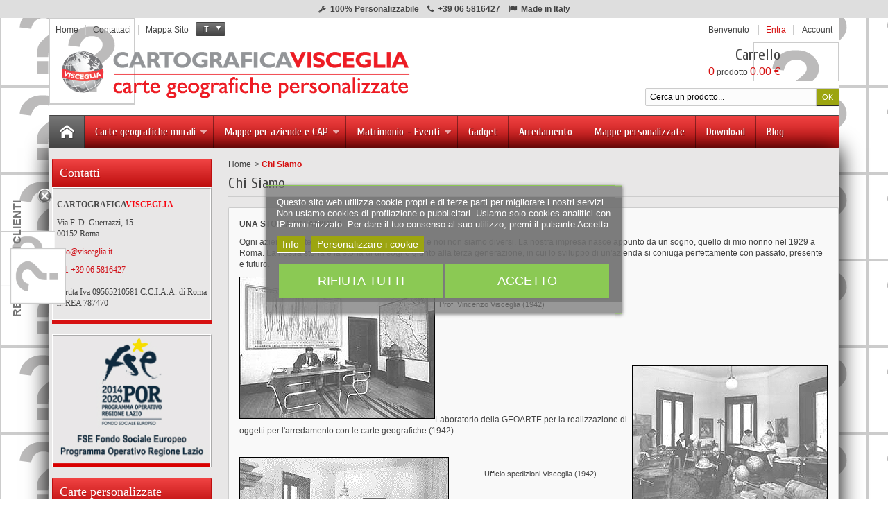

--- FILE ---
content_type: text/html; charset=utf-8
request_url: https://www.visceglia.it/content/7-about-us
body_size: 17944
content:
<!DOCTYPE html PUBLIC "-//W3C//DTD XHTML 1.1//EN" "http://www.w3.org/TR/xhtml11/DTD/xhtml11.dtd">
<!--[if IE 8]><html class="ie8" lang="it"> <![endif]-->
<html xmlns="http://www.w3.org/1999/xhtml" xml:lang="it">

<!-- 
 * Template Prestashop DiscountShop V.3.6.0
 * @author    Prestacrea
 * @copyright Prestacrea
 * @website   http://www.prestacrea.com
-->

	<head>
		<title>Chi Siamo - Visceglia carte e mappe geografiche</title>
		<meta name="description" content="La Cartografica Visceglia nasce nel 1929 ad opera del prof. Vincenzo Visceglia e da oltre 90 anni realizza carte geografiche personalizzate" />
		<meta name="keywords" content="istituto geografico visceglia,Cartografica Visceglia ,Carte geografiche Visceglia,storia cartografica visceglia,Chi siamo" />
		<meta http-equiv="Content-Type" content="application/xhtml+xml; charset=utf-8" />
		<meta http-equiv="content-language" content="en,it" />		<meta name="generator" content="PrestaShop" />
		<meta name="robots" content="index,follow" />
			<meta name="viewport" content="initial-scale=1, minimum-scale=1, maximum-scale=1, width=device-width" />
			<link rel="icon" type="image/vnd.microsoft.icon" href="/img/favicon.ico?1687774980" />
		<link rel="shortcut icon" type="image/x-icon" href="/img/favicon.ico?1687774980" />
		
		<link href="/themes/discountshop/css/global.css" rel="stylesheet" type="text/css" media="all" />
		<link href="/themes/discountshop/css/modules/blockpermanentlinks/blockpermanentlinks.css" rel="stylesheet" type="text/css" media="all" />
		<link href="/themes/discountshop/css/modules/blocklanguages/blocklanguages.css" rel="stylesheet" type="text/css" media="all" />
		<link href="/themes/discountshop/css/modules/blockviewed/blockviewed.css" rel="stylesheet" type="text/css" media="all" />
		<link href="/themes/discountshop/css/modules/blockuserinfo/blockuserinfo.css" rel="stylesheet" type="text/css" media="all" />
		<link href="/themes/discountshop/css/modules/blocktags/blocktags.css" rel="stylesheet" type="text/css" media="all" />
		<link href="/themes/discountshop/css/modules/favoriteproducts/favoriteproducts.css" rel="stylesheet" type="text/css" media="all" />
		<link href="/modules/homefeatured/css/homefeatured.css" rel="stylesheet" type="text/css" media="all" />
		<link href="/themes/discountshop/css/modules/blocksearch/blocksearch.css" rel="stylesheet" type="text/css" media="all" />
		<link href="/js/jquery/plugins/autocomplete/jquery.autocomplete.css" rel="stylesheet" type="text/css" media="all" />
		<link href="/modules/paypal/views/css/paypal.css" rel="stylesheet" type="text/css" media="all" />
		<link href="/themes/discountshop/css/modules/categoriestopmenu/views/css/front/categoriestopmenu.css" rel="stylesheet" type="text/css" media="all" />
		<link href="/themes/discountshop/css/modules/categoriestopmenu/views/css/front/categoriestopmenu-responsive.css" rel="stylesheet" type="text/css" media="all" />
		<link href="/themes/discountshop/css/modules/footercustom/views/css/front/footercustom.css" rel="stylesheet" type="text/css" media="all" />
		<link href="/themes/discountshop/css/modules/footercustom/views/css/front/footercustom-responsive.css" rel="stylesheet" type="text/css" media="all" />
		<link href="/themes/discountshop/css/responsive.css" rel="stylesheet" type="text/css" media="all" />
		<link href="/js/jquery/plugins/fancybox/jquery.fancybox.css" rel="stylesheet" type="text/css" media="all" />
		<link href="/modules/blockblog/views/css/blog.css" rel="stylesheet" type="text/css" media="all" />
		<link href="/modules/blockblog/views/css/font-custom.min.css" rel="stylesheet" type="text/css" media="all" />
		<link href="/modules/productinfo/views/css/style.css" rel="stylesheet" type="text/css" media="all" />
		<link href="/modules/tobewebto_fattura_elettronica/views/css/front.css" rel="stylesheet" type="text/css" media="all" />
		<link href="/modules/lgcookieslaw/views/css/front.css" rel="stylesheet" type="text/css" media="all" />
		<link href="/modules/lgcookieslaw/views/css/lgcookieslaw.css" rel="stylesheet" type="text/css" media="all" />
		<link href='https://fonts.googleapis.com/css?family=Cuprum' rel='stylesheet' type='text/css' />
			

<link rel="alternate" type="application/rss+xml" title="Chi Siamo - Visceglia carte e mappe geografiche" href="https://www.visceglia.it/modules/feeder/rss.php?id_category=0&amp;orderby=position&amp;orderway=asc" />
			


<!-- Module Blog for PrestaShop -->




<link rel="alternate" type="application/rss+xml" href="https://www.visceglia.it/modules/blockblog/rss.php" />
<!-- Module Blog for PrestaShop -->
<!-- plpganalytics header -->
            
<script type="text/javascript" data-keepinline>

            var isoCode = 'EUR'; // Get Iso Code Coin


            // Initialize Analytics in all pages
            
                (function(i,s,o,g,r,a,m){i['GoogleAnalyticsObject']=r;i[r]=i[r]||function(){
                            (i[r].q=i[r].q||[]).push(arguments)},i[r].l=1*new Date();a=s.createElement(o),
                        m=s.getElementsByTagName(o)[0];a.async=1;a.src=g;m.parentNode.insertBefore(a,m)
                })(window,document,'script','https://www.google-analytics.com/analytics.js','ga');
            

            ga('create','UA-75607179-1', 'auto'
                                );

            
            
            
            
            // Initialize Enhanced Ecommerce
            ga('require', 'ec');

            if (isoCode) {
                // Set currency to GA
                ga('set', 'currencyCode', isoCode);
            }
        </script>
        
	</head>
  <div id="topcontact" style="background: #dedede; padding: 5px; text-align:center;"><p><strong><span><i class="fa fa-wrench" aria-hidden="true"></i>&ensp;100% Personalizzabile&emsp;<i class="fa fa-phone" aria-hidden="true"></i>&ensp;<a href="tel:+39065816427" title="Per qualiasi dubbio o informazione telefonaci">+39 06 5816427</a>&emsp;<i class="fa fa-flag" aria-hidden="true"></i>&ensp;Made in Italy</span></strong></p></div>
	
	<body id="cms" >
		
				
		<!--[if lt IE 8]>
		<div id="update-browser" class="error">
			<div class="ub-container">
				<div class="ub-warning-img">&nbsp;</div>
				<div class="ub-warning-txt">
					<p class="ub-title">You are using an outdated web browser : Internet Explorer 6/7</p>
					<p>It contains <span class="bold">security flaws</span> and is <span class="bold">not compatible</span> with this website.</p>
					<p><a class="ub-link" href="http://browser-update.org/fr/update.html" target="_blank" title="Learn how to upgrade your web browser">Update your web browser or upgrade to a modern web browser</a></p>
				</div>
				<a class="ub-icon firefox" href="http://www.firefox.com" target="_blank" title="Install Firefox">&nbsp;</a>
				<a class="ub-icon ie" href="http://www.browserforthebetter.com/download.html" target="_blank" title="Install Internet Explorer">&nbsp;</a>
				<a class="ub-icon chrome" href="http://www.google.com/chrome" target="_blank" title="Install Google Chrome">&nbsp;</a>
				<a class="ub-icon safari" href="http://www.apple.com/safari/download/" target="_blank" title="Install Safari">&nbsp;</a>
				<a class="ub-icon opera" href="http://www.opera.com/download/" target="_blank" title="Install Opera">&nbsp;</a>
			</div>
		</div>
		<![endif]-->

		<!-- Header -->
					<div id="header_top_banner">
				<div class="container">
					
				</div>
			</div>
			<div id="header_top_nav">
				<div class="container">
					
				</div>
			</div>
				<div id="header_container">
			<div id="header" class="container">
				<a id="header_logo" href="https://www.visceglia.it/" title="Visceglia carte e mappe geografiche">
					<img class="logo" src="https://www.visceglia.it/img/my-shop-logo-1646839330.jpg" alt="Visceglia carte e mappe geografiche" />
				</a>
				<!-- MODULE Block permanent links HEADER -->

<ul id="header_links">
	<li class="header_link_home">
		<a href="https://www.visceglia.it/" title="Home" ><i class="icon-house"></i><span>Home</span></a>
	</li>
	<li class="header_link_contact">
		<a href="https://www.visceglia.it/it/index.php?controller=contact-form" title="Contattaci" ><i class="icon-envelope"></i><span>Contattaci</span></a>
	</li>
	<li class="header_link_sitemap">
		<a href="https://www.visceglia.it/it/sitemap" title="Mappa Sito" ><i class="icon-sitemap"></i><span>Mappa Sito</span></a>
	</li>
</ul>

<!-- /MODULE Block permanent links HEADER -->
<!-- MODULE Block languages -->



<div id="languages_block_top">
	<div id="languages_countries">
	
				<p class="selected_language">
			<span class="languages_iso">it</span>
		</p>
			<ul id="first-languages" class="countries_ul" style="display:none">
					<li >
																<a href="https://www.visceglia.it/en/content/7-about-us" title="English (United States)">
											
				<span class="languages_iso">en</span>
							</a>
						</li>
					<li class="selected_language">
							
				<span class="languages_iso">it</span>
						</li>
				</ul>
	</div>
</div>

<!-- /MODULE Block languages -->
<!-- MODULE Block user information -->
<div id="header_user">
	<p id="header_user_info">
					<span>Benvenuto</span>
			<a href="https://www.visceglia.it/it/my-account" title="Entra" class="login">Entra</a>
				<a id="your_account" href="https://www.visceglia.it/it/my-account" title="Account"><i class="icon-user4"></i><span>Account</span></a>
	</p>
	<ul id="header_nav">
				<li id="shopping_cart">
			<a href="https://www.visceglia.it/it/order" title="Carrello">
				<i class="icon-basket"></i>
				<span class="ajax_cart_title">Carrello</span>
				<span class="ajax_cart_quantity hidden">0</span>
				<span class="ajax_cart_product_txt hidden">prodotto</span>
				<span class="ajax_cart_product_txt_s hidden">prodotti</span>
				<span class="ajax_cart_total hidden">
									</span>
				<span class="ajax_cart_no_product"><span class="ajax_cart_no_product_quantity">0</span> prodotto <span class="ajax_cart_no_product_total">0.00 €</span></span>
			</a>
		</li>
			</ul>
</div>
<!-- /MODULE Block user information --><!-- MODULE Block search MOBILE -->
<!-- MODULE Block search TOP -->
<div id="search_block_top">

	<form method="get" action="https://www.visceglia.it/it/search" class="searchbox">
		<p>
			<label for="search_query_top"><!-- image on background --></label>
			<input type="hidden" name="controller" value="search" />
			<input type="hidden" name="orderby" value="position" />
			<input type="hidden" name="orderway" value="desc" />
			<input class="search_query" type="text" id="search_query_top" name="search_query" value="Cerca un prodotto..." onfocus="javascript:if(this.value=='Cerca un prodotto...')this.value='';" onblur="javascript:if(this.value=='')this.value='Cerca un prodotto...';" />
			<input type="submit" name="submit_search" value="Ok" class="exclusive" />
	</p>
	</form>
</div>
	

	
<!-- /MODULE Block search TOP -->
</div>
<div id="categoriestopmenu"  class="container">
			<div id="categoriestopmenu_home"  ><a href="https://www.visceglia.it/" title="Home"></a></div>
				<div id="categoriestopmenu_showmenu"><a href="#" onclick="$('#categoriestopmenu_ul').slideToggle('slow');return false;" title="Menu">Menu<span class="menu_arrow"></span></a></div>
				<ul id="categoriestopmenu_ul">
									
<li id="categoriestopmenu_node_47" class="node" >
	<a id="categoriestopmenu_nodelink_47" href="https://www.visceglia.it/it/47-carte-geografiche-murali" class="nodelink node_parent" title="Carte geografiche murali" style="padding-right:25px">Carte geografiche murali<span class="node_arrow"></span></a>
			<ul>
												
<li id="categoriestopmenu_node_52" class="node" >
	<a id="categoriestopmenu_nodelink_52" href="https://www.visceglia.it/it/52-planisfero-e-mondo" class="nodelink" title="Planisfero e Mondo" >Planisfero e Mondo</a>
	</li>
																
<li id="categoriestopmenu_node_49" class="node" >
	<a id="categoriestopmenu_nodelink_49" href="https://www.visceglia.it/it/49-europa" class="nodelink" title="Europa" >Europa</a>
	</li>
																
<li id="categoriestopmenu_node_30" class="node" >
	<a id="categoriestopmenu_nodelink_30" href="https://www.visceglia.it/it/30-italia" class="nodelink" title="Italia" >Italia</a>
	</li>
																
<li id="categoriestopmenu_node_88" class="node" >
	<a id="categoriestopmenu_nodelink_88" href="https://www.visceglia.it/it/88-roma" class="nodelink" title="Roma" >Roma</a>
	</li>
																
<li id="categoriestopmenu_node_73" class="node" >
	<a id="categoriestopmenu_nodelink_73" href="https://www.visceglia.it/it/73-carte-geografiche-antiche" class="nodelink" title="Carte geografiche antiche" >Carte geografiche antiche</a>
	</li>
																
<li id="categoriestopmenu_node_92" class="node" >
	<a id="categoriestopmenu_nodelink_92" href="https://www.visceglia.it/it/92-carte-geografiche-vintage" class="nodelink" title="Carte geografiche vintage" >Carte geografiche vintage</a>
	</li>
																
<li id="categoriestopmenu_node_94" class="node" >
	<a id="categoriestopmenu_nodelink_94" href="https://www.visceglia.it/it/94-carte-geografiche-per-il-cinema" class="nodelink" title="Carte geografiche per il cinema" >Carte geografiche per il cinema</a>
	</li>
																
<li id="categoriestopmenu_node_37" class="node" >
	<a id="categoriestopmenu_nodelink_37" href="https://www.visceglia.it/it/37-carte-stradali-turistiche" class="nodelink" title="Carte stradali turistiche" >Carte stradali turistiche</a>
	</li>
																
<li id="categoriestopmenu_node_51" class="node" >
	<a id="categoriestopmenu_nodelink_51" href="https://www.visceglia.it/it/51-carte-scolastiche" class="nodelink" title="Carte scolastiche" >Carte scolastiche</a>
	</li>
																
<li id="categoriestopmenu_node_95" class="node last" >
	<a id="categoriestopmenu_nodelink_95" href="https://www.visceglia.it/it/95-mappe-politiche-di-vari-stati" class="nodelink" title="Mappe politiche di vari stati" >Mappe politiche di vari stati</a>
	</li>
									</ul>
	</li>
												
<li id="categoriestopmenu_node_74" class="node" >
	<a id="categoriestopmenu_nodelink_74" href="https://www.visceglia.it/it/74-mappe-per-aziende-e-cap" class="nodelink node_parent" title="Mappe per aziende e CAP" style="padding-right:25px">Mappe per aziende e CAP<span class="node_arrow"></span></a>
			<ul>
												
<li id="categoriestopmenu_node_81" class="node" >
	<a id="categoriestopmenu_nodelink_81" href="https://www.visceglia.it/it/81-data-base-statistici-geografici" class="nodelink" title="Data base statistici geografici" >Data base statistici geografici</a>
	</li>
																
<li id="categoriestopmenu_node_82" class="node" >
	<a id="categoriestopmenu_nodelink_82" href="https://www.visceglia.it/it/82-piante-di-citta-con-cap" class="nodelink" title="Piante di citt&agrave; con CAP" >Piante di citt&agrave; con CAP</a>
	</li>
																
<li id="categoriestopmenu_node_40" class="node" >
	<a id="categoriestopmenu_nodelink_40" href="https://www.visceglia.it/it/40-comuni-con-cap" class="nodelink" title="Comuni con CAP" >Comuni con CAP</a>
	</li>
																
<li id="categoriestopmenu_node_83" class="node" >
	<a id="categoriestopmenu_nodelink_83" href="https://www.visceglia.it/it/83-province-amministrative-e-con-cap" class="nodelink" title="Province amministrative e con CAP" >Province amministrative e con CAP</a>
	</li>
																
<li id="categoriestopmenu_node_84" class="node" >
	<a id="categoriestopmenu_nodelink_84" href="https://www.visceglia.it/it/84-regioni-amministrative-e-con-cap" class="nodelink" title="Regioni amministrative e con CAP" >Regioni amministrative e con CAP</a>
	</li>
																
<li id="categoriestopmenu_node_85" class="node" >
	<a id="categoriestopmenu_nodelink_85" href="https://www.visceglia.it/it/85-italia-amministrativa-e-con-cap" class="nodelink" title="Italia amministrativa e con CAP" >Italia amministrativa e con CAP</a>
	</li>
																
<li id="categoriestopmenu_node_86" class="node" >
	<a id="categoriestopmenu_nodelink_86" href="https://www.visceglia.it/it/86-europa-amministrativa" class="nodelink" title="Europa amministrativa" >Europa amministrativa</a>
	</li>
																
<li id="categoriestopmenu_node_87" class="node" >
	<a id="categoriestopmenu_nodelink_87" href="https://www.visceglia.it/it/87-mondo-amministrativo" class="nodelink" title="Mondo amministrativo" >Mondo amministrativo</a>
	</li>
																
<li id="categoriestopmenu_node_96" class="node last" >
	<a id="categoriestopmenu_nodelink_96" href="https://www.visceglia.it/it/96-mappe-aree-nielsen" class="nodelink" title="Mappe Aree Nielsen" >Mappe Aree Nielsen</a>
	</li>
									</ul>
	</li>
												
<li id="categoriestopmenu_node_62" class="node" >
	<a id="categoriestopmenu_nodelink_62" href="https://www.visceglia.it/it/62-matrimonio-eventi" class="nodelink node_parent" title="Matrimonio - Eventi" style="padding-right:25px">Matrimonio - Eventi<span class="node_arrow"></span></a>
			<ul>
												
<li id="categoriestopmenu_node_65" class="node" >
	<a id="categoriestopmenu_nodelink_65" href="https://www.visceglia.it/it/65-partecipazioni-menu" class="nodelink" title="Partecipazioni &amp; Men&ugrave;" >Partecipazioni &amp; Men&ugrave;</a>
	</li>
																
<li id="categoriestopmenu_node_66" class="node" >
	<a id="categoriestopmenu_nodelink_66" href="https://www.visceglia.it/it/66-tableau-de-mariage" class="nodelink" title="Tableau de mariage" >Tableau de mariage</a>
	</li>
																
<li id="categoriestopmenu_node_63" class="node" >
	<a id="categoriestopmenu_nodelink_63" href="https://www.visceglia.it/it/63-bomboniere" class="nodelink" title="Bomboniere" >Bomboniere</a>
	</li>
																
<li id="categoriestopmenu_node_68" class="node" >
	<a id="categoriestopmenu_nodelink_68" href="https://www.visceglia.it/it/68-bouquet" class="nodelink" title="Bouquet" >Bouquet</a>
	</li>
																
<li id="categoriestopmenu_node_67" class="node" >
	<a id="categoriestopmenu_nodelink_67" href="https://www.visceglia.it/it/67-decorazioni" class="nodelink" title="Decorazioni" >Decorazioni</a>
	</li>
																
<li id="categoriestopmenu_node_90" class="node last" >
	<a id="categoriestopmenu_nodelink_90" href="https://www.visceglia.it/it/90-porta-fedi-con-carte-geografiche" class="nodelink" title="Porta fedi con carte geografiche" >Porta fedi con carte geografiche</a>
	</li>
									</ul>
	</li>
												
<li id="categoriestopmenu_node_89" class="node" >
	<a id="categoriestopmenu_nodelink_89" href="https://www.visceglia.it/it/89-gadget" class="nodelink" title="Gadget" >Gadget</a>
	</li>
												
<li id="categoriestopmenu_node_61" class="node" >
	<a id="categoriestopmenu_nodelink_61" href="https://www.visceglia.it/it/61-arredamento" class="nodelink" title="Arredamento" >Arredamento</a>
	</li>
												
<li id="categoriestopmenu_node_93" class="node" >
	<a id="categoriestopmenu_nodelink_93" href="https://www.visceglia.it/it/93-mappe-personalizzate" class="nodelink" title="Mappe personalizzate" >Mappe personalizzate</a>
	</li>
												
<li id="categoriestopmenu_node_97" class="node" >
	<a id="categoriestopmenu_nodelink_97" href="https://www.visceglia.it/it/97-download" class="nodelink" title="Download " >Download </a>
	</li>
										<li id="categoriestopmenu_link_2" class="link last" ><a href="http://www.visceglia.it/it/blog/category/blog" title="Blog">Blog</a></li>
			</ul>
	<div class="clear" style="clear:both"></div>
</div>
<div>




			</div>
		</div>
			
		<div id="page_container">
			<div id="page" class="container">
			
							
				<div id="columns" class="row-fluid">
																										<!-- Left -->
																		<div id="left_column" class="column span3">
								                                        
                
                
                

                            
                
    
                
                
                
                
                
            <div id="content_box" class="block">
<h4 class="title_block"><span style="font-family: verdana, geneva;">Contatti</span></h4>
<div style="padding: 5px; border: 2px ridge #fff; text-align: justify;">
<pre><span style="font-family: verdana, geneva;"><b><b><span style="color: #4a4a4a;">CARTOGRAFICA</span><span style="color: #f9040f;">VISCEGLIA</span><br /></b></b></span></pre>
<pre><span style="font-family: verdana, geneva;">Via F. D. Guerrazzi, 15<br />00152 Roma</span></pre>
<pre><span style="color: #d0121a;"><a href="mailto:%69%6e%66%6f@%76%69%73%63%65%67%6c%69%61.%69%74" style="font-family: verdana, geneva;"><span style="color: #d0121a;">info@visceglia.it</span></a></span></pre>
<pre><span style="font-family: verdana, geneva;"><span style="color: #d0121a;">Tel. </span><a href="tel:+39065816427"><span style="color: #d0121a;">+39 06 5816427</span><br /></a><br />Partita Iva 09565210581 C.C.I.A.A. di Roma n. REA 787470</span></pre>
</div>
</div>
    
                                            
                
                
                

                            
                
    
                
                
                
                
                
            <div style="border-left: 2px ridge #fff; border-top: 2px ridge #fff; border-right: 2px ridge #fff; border-bottom: 5px ridge #d6111; text-align: justify;" class=".block"><a href="https://www.visceglia.it/content/23-il-mondo-in-scala-geografia-e-cartografia-ieri-oggi-e-domani"><img src="https://www.visceglia.it/img/cms/box_FSE-Fondo-Sociale-Europeo.jpg" alt="FSE Fondo Sociale Europeo | Progetto &quot;Il mondo in scala. Geografia e cartografia ieri oggi e domani”" width="230" height="192" /></a></div>
<p></p>
<p><span style="color: #e8e7e7;">..................................................</span></p>
    
                                            
                
                
                

                            
                
    
                
                
                
                
                
            <div id="content_box" class="block">
<h4 class="title_block"><span style="font-family: verdana, geneva;">Carte personalizzate</span></h4>
<div style="padding: 5px; border: 2px ridge #ffffff;"><span style="font-family: verdana, geneva;"><span style="font-family: verdana, geneva;"><b></b></span></span>
<p>Possiamo personalizzare qualsiasi cartina presente sul nostro catalogo sia nelle dimensioni che nei colori, anche per una sola copia. Possiamo inserire il vostro logo e altri simboli a vostro piacimento.</p>
<span style="font-family: verdana, geneva;"><span style="font-family: verdana, geneva;"><b></b></span></span>
<p>Inviateci una richiesta a <span style="font-family: verdana, geneva;"><span style="color: #d0121a;"><a href="mailto:%69%6e%66%6f@%76%69%73%63%65%67%6c%69%61.%69%74"><span style="color: #d0121a;">info@visceglia.it</span></a></span></span> sarete sorpresi dei risultati e dei costi.<span style="font-family: verdana, geneva;"></span><span style="font-family: verdana, geneva;"></span></p>
</div>
</div>
    
                                            
                
                
                

                            
                
    
                
                
                
                
                
            <div id="content_box" class="block">
<h4 class="title_block"><span style="font-family: verdana, geneva;">Riconoscimenti</span></h4>
<div style="padding: 5px; border: 2px ridge #fff; text-align: justify;"><span style="font-family: verdana, geneva;"><a href="https://www.visceglia.it/content/18-riconoscimenti-visceglia"><img src="https://www.visceglia.it/img/cms/ministero-dei-beni-e-delle-attivita-culturali_1.png" alt="Ministero dei Beni e delle Attività culturali e del Turismo" width="189" height="98" /></a><br /><br /><br /><a href="https://www.visceglia.it/content/18-riconoscimenti-visceglia"><img src="https://www.visceglia.it/img/cms/roma-capitale_1.png" alt="Roma Capitale" width="201" height="68" /></a></span></div>
</div>
    
    

	<div id="blockblogcat_block_left" class="block margin-top-10  blockmanufacturer16" >
		<h4 class="title_block ">
			<a href="https://www.visceglia.it/it/blog/categories" title="Categorie del blog"
				>Categorie del blog</a>
		</h4>
		<div class="block_content">

                        <div class="items-cat-block">
                                                            <div class="name-category">
                            <a title="Blog I love maps"
                               href="https://www.visceglia.it/it/blog/category/blog-i-love-maps"
                                    >Blog I love maps</a>
                        </div>
                                                    <p class="block-view-all category-button-view-all">
                    <a title="Vedi tutte le categorie"  class=" button"
                       href="https://www.visceglia.it/it/blog/categories"><b>Vedi tutte le categorie</b></a>
                </p>
            </div>


	    		</div>
	</div>



	<div id="blockblogposts_block_left" class="block  blockmanufacturer16 blockblog-block" >
		<h4 class="title_block ">
			
				<a href="https://www.visceglia.it/it/blog" title="Post recenti"
					>Post recenti</a>

							<a  class="margin-left-left-10" href="https://www.visceglia.it/modules/blockblog/rss.php" title="RSS Feed" target="_blank">
					<img src="https://www.visceglia.it/modules/blockblog/views/img/feed.png" alt="RSS Feed" />
				</a>
						
		</h4>
		<div class="block_content">

                        <div class="items-articles-block">

                                                <div class="current-item-block">

                                                                        <div class="block-side">
                                  <img src="https://www.visceglia.it/upload/blockblog/leffetto-coriolis-cosa-e-70x70.jpg"
                                       title="L&#039;effetto Coriolis cosa &egrave;?" alt="L&#039;effetto Coriolis cosa &egrave;?"  />
                            </div>
                                            
                    <div class="block-content">
                        <a class="item-article" title="L&#039;effetto Coriolis cosa &egrave;?"
                           href="https://www.visceglia.it/it/blog/post/leffetto-coriolis-cosa-e"
                                >L&#039;effetto Coriolis cosa &egrave;?</a>

                        <div class="clr"></div>
                                                <span class="float-left block-blog-date"><i class="fa fa-clock-o fa-lg"></i>&nbsp;20/01/2026</span>
                                                <span class="float-right comment block-blog-like">
                                                            <span class="post-like-703">
                                <a onclick="blockblog_like_post(703,1)"
                                   href="javascript:void(0)"><i class="fa fa-thumbs-o-up fa-lg"></i>&nbsp;(<span class="the-number">1</span>)</a>
                                </span>
                                                        &nbsp;
                            <a title="L&#039;effetto Coriolis cosa &egrave;?"
                               href="https://www.visceglia.it/it/blog/post/leffetto-coriolis-cosa-e#leaveComment">
                                <i class="fa fa-comments-o fa-lg"></i>&nbsp;(<span class="the-number">0</span>)</a>
                        </span>

                        <div class="clr"></div>
                    </div>
                </div>

                                                                <div class="current-item-block">

                                                                        <div class="block-side">
                                  <img src="https://www.visceglia.it/upload/blockblog/corsica-e-regno-di-sardegna-nelle-mappe-antiche-visceglia-70x70.jpg"
                                       title="Corsica e Regno di Sardegna nelle mappe antiche Visceglia" alt="Corsica e Regno di Sardegna nelle mappe antiche Visceglia"  />
                            </div>
                                            
                    <div class="block-content">
                        <a class="item-article" title="Corsica e Regno di Sardegna nelle mappe antiche Visceglia"
                           href="https://www.visceglia.it/it/blog/post/corsica-e-regno-di-sardegna-nelle-mappe-antiche-visceglia"
                                >Corsica e Regno di Sardegna nelle mappe antiche Visceglia</a>

                        <div class="clr"></div>
                                                <span class="float-left block-blog-date"><i class="fa fa-clock-o fa-lg"></i>&nbsp;16/01/2026</span>
                                                <span class="float-right comment block-blog-like">
                                                            <span class="post-like-708">
                                <a onclick="blockblog_like_post(708,1)"
                                   href="javascript:void(0)"><i class="fa fa-thumbs-o-up fa-lg"></i>&nbsp;(<span class="the-number">0</span>)</a>
                                </span>
                                                        &nbsp;
                            <a title="Corsica e Regno di Sardegna nelle mappe antiche Visceglia"
                               href="https://www.visceglia.it/it/blog/post/corsica-e-regno-di-sardegna-nelle-mappe-antiche-visceglia#leaveComment">
                                <i class="fa fa-comments-o fa-lg"></i>&nbsp;(<span class="the-number">0</span>)</a>
                        </span>

                        <div class="clr"></div>
                    </div>
                </div>

                                                                <div class="current-item-block">

                                                                        <div class="block-side">
                                  <img src="https://www.visceglia.it/upload/blockblog/isola-delba-e-lesilio-di-napoleone-70x70.jpg"
                                       title="Isola d&rsquo;Elba e l&rsquo;esilio di Napoleone" alt="Isola d&rsquo;Elba e l&rsquo;esilio di Napoleone"  />
                            </div>
                                            
                    <div class="block-content">
                        <a class="item-article" title="Isola d&rsquo;Elba e l&rsquo;esilio di Napoleone"
                           href="https://www.visceglia.it/it/blog/post/isola-delba-e-lesilio-di-napoleone"
                                >Isola d&rsquo;Elba e l&rsquo;esilio di Napoleone</a>

                        <div class="clr"></div>
                                                <span class="float-left block-blog-date"><i class="fa fa-clock-o fa-lg"></i>&nbsp;13/01/2026</span>
                                                <span class="float-right comment block-blog-like">
                                                            <span class="post-like-702">
                                <a onclick="blockblog_like_post(702,1)"
                                   href="javascript:void(0)"><i class="fa fa-thumbs-o-up fa-lg"></i>&nbsp;(<span class="the-number">0</span>)</a>
                                </span>
                                                        &nbsp;
                            <a title="Isola d&rsquo;Elba e l&rsquo;esilio di Napoleone"
                               href="https://www.visceglia.it/it/blog/post/isola-delba-e-lesilio-di-napoleone#leaveComment">
                                <i class="fa fa-comments-o fa-lg"></i>&nbsp;(<span class="the-number">0</span>)</a>
                        </span>

                        <div class="clr"></div>
                    </div>
                </div>

                                                                <div class="current-item-block">

                                                                        <div class="block-side">
                                  <img src="https://www.visceglia.it/upload/blockblog/mappe-degli-stati-lestonia-tra-baltico-ed-europa-70x70.jpg"
                                       title="Mappe degli Stati: l&rsquo;Estonia tra Baltico ed Europa" alt="Mappe degli Stati: l&rsquo;Estonia tra Baltico ed Europa"  />
                            </div>
                                            
                    <div class="block-content">
                        <a class="item-article" title="Mappe degli Stati: l&rsquo;Estonia tra Baltico ed Europa"
                           href="https://www.visceglia.it/it/blog/post/mappe-degli-stati-lestonia-tra-baltico-ed-europa"
                                >Mappe degli Stati: l&rsquo;Estonia tra Baltico ed Europa</a>

                        <div class="clr"></div>
                                                <span class="float-left block-blog-date"><i class="fa fa-clock-o fa-lg"></i>&nbsp;09/01/2026</span>
                                                <span class="float-right comment block-blog-like">
                                                            <span class="post-like-707">
                                <a onclick="blockblog_like_post(707,1)"
                                   href="javascript:void(0)"><i class="fa fa-thumbs-o-up fa-lg"></i>&nbsp;(<span class="the-number">0</span>)</a>
                                </span>
                                                        &nbsp;
                            <a title="Mappe degli Stati: l&rsquo;Estonia tra Baltico ed Europa"
                               href="https://www.visceglia.it/it/blog/post/mappe-degli-stati-lestonia-tra-baltico-ed-europa#leaveComment">
                                <i class="fa fa-comments-o fa-lg"></i>&nbsp;(<span class="the-number">0</span>)</a>
                        </span>

                        <div class="clr"></div>
                    </div>
                </div>

                                                                <div class="current-item-block">

                                                                        <div class="block-side">
                                  <img src="https://www.visceglia.it/upload/blockblog/i-piccoli-stati-europei-con-tassazioni-agevolate-70x70.jpg"
                                       title="I piccoli stati europei con tassazioni agevolate" alt="I piccoli stati europei con tassazioni agevolate"  />
                            </div>
                                            
                    <div class="block-content">
                        <a class="item-article" title="I piccoli stati europei con tassazioni agevolate"
                           href="https://www.visceglia.it/it/blog/post/i-piccoli-stati-europei-con-tassazioni-agevolate"
                                >I piccoli stati europei con tassazioni agevolate</a>

                        <div class="clr"></div>
                                                <span class="float-left block-blog-date"><i class="fa fa-clock-o fa-lg"></i>&nbsp;06/01/2026</span>
                                                <span class="float-right comment block-blog-like">
                                                            <span class="post-like-701">
                                <a onclick="blockblog_like_post(701,1)"
                                   href="javascript:void(0)"><i class="fa fa-thumbs-o-up fa-lg"></i>&nbsp;(<span class="the-number">1</span>)</a>
                                </span>
                                                        &nbsp;
                            <a title="I piccoli stati europei con tassazioni agevolate"
                               href="https://www.visceglia.it/it/blog/post/i-piccoli-stati-europei-con-tassazioni-agevolate#leaveComment">
                                <i class="fa fa-comments-o fa-lg"></i>&nbsp;(<span class="the-number">0</span>)</a>
                        </span>

                        <div class="clr"></div>
                    </div>
                </div>

                                                <p class="block-view-all">
                        <a href="https://www.visceglia.it/it/blog" title="Leggi tutti i commenti" class=" button"
                                ><b>Leggi tutti i commenti</b></a>
                </p>

            </div>
            
		</div>
	</div>

<div id="blockblogcomm_block_left" class="last-comments-block block  blockmanufacturer16" >
	<h4 class="title_block ">Blog Ultimi Commenti </h4>
	
       	<div class="block_content">
                               <div class="items-articles-block">
                    
                        <div class="current-item-block">
                            <a class="item-comm" title="Gentile Francesco Zanatta
ma mostrare un esempio di un&#039;area specifica per fa vedere le differenze non &egrave; necessario in quanto la differenza &egrave; visibile nei due Planisferi nella totalit&agrave;. Nella proiezione di Peters la superficie di ogni elemento disegnato &egrave; proporzionale alla sua vera estensione nello spazio, mentre la proiezione di Mercatore provoca una ipertrofia degli elementi pi&ugrave; vicini ai poli e un rimpicciolimento degli elementi pi&ugrave; vicini all&#039;equatore. Spero di esserle stata d&#039;aiuto.
Cordiali saluti"

                               href="https://www.visceglia.it/it/blog/post/differenze-fra-la-proiezione-di-peters-e-quella-di-mercatore"
                                    >
                                Gentile Francesco Zanatta
ma mostrare un esempio di un&#039;area specifica per f...                            </a>
                            <div class="clr"></div>
                            <small class="float-left block-blog-date"><i class="fa fa-clock-o fa-lg"></i>&nbsp;22/01/2024</small>
                            <small class="float-right block-blog-date"><i class="fa fa-user"></i>&nbsp;Laura Ottaviani</small>
                            <div class="clr"></div>
                        </div>
                    
                        <div class="current-item-block">
                            <a class="item-comm" title="E&#039; interesante,ma sarebbe opportuno che voi mostriate un esempio di area specifica per fa vedere le differenze"

                               href="https://www.visceglia.it/it/blog/post/differenze-fra-la-proiezione-di-peters-e-quella-di-mercatore"
                                    >
                                E&#039; interesante,ma sarebbe opportuno che voi mostriate un esempio di area sp...                            </a>
                            <div class="clr"></div>
                            <small class="float-left block-blog-date"><i class="fa fa-clock-o fa-lg"></i>&nbsp;19/01/2024</small>
                            <small class="float-right block-blog-date"><i class="fa fa-user"></i>&nbsp;Francesco Zanatta</small>
                            <div class="clr"></div>
                        </div>
                    
                        <div class="current-item-block">
                            <a class="item-comm" title="La carta corografica &egrave; una carta che si presta meglio alla descrizione di aree pi&ugrave; ampie (una regione o uno stato, ad esempio) perch&eacute; ha una grafica meno dettagliata rispetto a quella topografica.
Quella che vede &egrave; della Regione Liguria che descrive la fisicit&agrave; del territorio e dove sono inseriti tutti i comuni di appartenenza dell&rsquo;intera regione.
Se &egrave; interessato all&rsquo;acquisto pu&ograve; scriverci a info@visceglia.it oppure chiamarci al 06 5816427.
Grazie per l&rsquo;interesse"

                               href="https://www.visceglia.it/it/blog/post/cosa-e-la-carta-corografica"
                                    >
                                La carta corografica &egrave; una carta che si presta meglio alla descrizione di ...                            </a>
                            <div class="clr"></div>
                            <small class="float-left block-blog-date"><i class="fa fa-clock-o fa-lg"></i>&nbsp;17/10/2023</small>
                            <small class="float-right block-blog-date"><i class="fa fa-user"></i>&nbsp;Laura Ottaviani</small>
                            <div class="clr"></div>
                        </div>
                    
                        <div class="current-item-block">
                            <a class="item-comm" title="Carta coreografica non topografica"

                               href="https://www.visceglia.it/it/blog/post/cosa-e-la-carta-corografica"
                                    >
                                Carta coreografica non topografica                            </a>
                            <div class="clr"></div>
                            <small class="float-left block-blog-date"><i class="fa fa-clock-o fa-lg"></i>&nbsp;17/10/2023</small>
                            <small class="float-right block-blog-date"><i class="fa fa-user"></i>&nbsp;Renist</small>
                            <div class="clr"></div>
                        </div>
                    
                        <div class="current-item-block">
                            <a class="item-comm" title="Le invio in allegato sulla sua email le due Proiezioni.
Resto a sua disposizione per ulteriori chiarimenti.
Cordiali saluti"

                               href="https://www.visceglia.it/it/blog/post/differenze-fra-la-proiezione-di-peters-e-quella-di-mercatore"
                                    >
                                Le invio in allegato sulla sua email le due Proiezioni.
Resto a sua dispos...                            </a>
                            <div class="clr"></div>
                            <small class="float-left block-blog-date"><i class="fa fa-clock-o fa-lg"></i>&nbsp;10/10/2023</small>
                            <small class="float-right block-blog-date"><i class="fa fa-user"></i>&nbsp;Laura Ottaviani</small>
                            <div class="clr"></div>
                        </div>
                                        <p class="block-view-all">
                        <a title="Visualizza tutti i commenti "  class=" button"
                           href="https://www.visceglia.it/it/blog/comments"><b>Visualizza tutti i commenti </b></a>
                    </p>
               </div>

			         		</div>
</div>

<div id="blockblogarch_block_left" class="block  blockmanufacturer16 search_blog" >
	<h4 class="title_block ">Archivio blog</h4>
	
       	<div class="block_content">
                    				Non ci sono ancora Archivi
    				                   
            </div>
	
</div>

<div id="blockblogsearch_block_left" class="block  blockmanufacturer16 search_blog" >
	<h4 class="title_block ">Cerca nel Blog</h4>
	 <form method="get" action="https://www.visceglia.it/it/blog">
       	<div class="block_content">
                    <input type="text" value="" class="search-blog " name="search" >
                    <input type="submit" value="go" class=" button_mini "/>
                               </div>
	</form>
</div>


<!-- Block tags module -->
<div id="tags_block_left" class="block tags_block">
	<h4 class="title_block">Tag</h4>
	<p class="block_content">
			<a href="https://www.visceglia.it/it/search?tag=carta+geografica" title="Maggiori informazioni su carta geografica" class="tag_level3 first_item">carta geografica</a>
			<a href="https://www.visceglia.it/it/search?tag=carte+ASL" title="Maggiori informazioni su carte ASL" class="tag_level2 item">carte ASL</a>
			<a href="https://www.visceglia.it/it/search?tag=limiti+ASL" title="Maggiori informazioni su limiti ASL" class="tag_level2 item">limiti ASL</a>
			<a href="https://www.visceglia.it/it/search?tag=limiti+CAP" title="Maggiori informazioni su limiti CAP" class="tag_level2 item">limiti CAP</a>
			<a href="https://www.visceglia.it/it/search?tag=carta+provinciale+CAP" title="Maggiori informazioni su carta provinciale CAP" class="tag_level2 item">carta provinciale CAP</a>
			<a href="https://www.visceglia.it/it/search?tag=carta+geografica+con+i+limiti" title="Maggiori informazioni su carta geografica con i limiti" class="tag_level2 item">carta geografica con i limiti</a>
			<a href="https://www.visceglia.it/it/search?tag=carta+amministrativa+provinciale" title="Maggiori informazioni su carta amministrativa provinciale" class="tag_level2 item">carta amministrativa provinciale</a>
			<a href="https://www.visceglia.it/it/search?tag=carta+provinciale" title="Maggiori informazioni su carta provinciale" class="tag_level2 item">carta provinciale</a>
			<a href="https://www.visceglia.it/it/search?tag=carta+geografica+antica" title="Maggiori informazioni su carta geografica antica" class="tag_level1 item">carta geografica antica</a>
			<a href="https://www.visceglia.it/it/search?tag=cartageografica" title="Maggiori informazioni su cartageografica" class="tag_level1 last_item">cartageografica</a>
		</p>
</div>
<!-- /Block tags module -->

							</div>
											
					<!-- Center -->
					<div id="center_column" class="column span9">
	
	
	
<!-- Breadcrumb -->
<div class="breadcrumb">
	<a href="https://www.visceglia.it/" title="Home">Home</a><span class="navigation-pipe">&gt;</span><span class="navigation-page">Chi Siamo</span></div>
<!-- /Breadcrumb -->
		<h1>Chi Siamo</h1>
	<div class="rte">
		<p><strong>UNA STORIA DI FAMIGLIA </strong></p>
<p>Ogni azienda parte da un sogno e da un progetto e noi non siamo diversi. La nostra impresa nasce appunto da un sogno, quello di mio nonno nel 1929 a Roma. La nostra storia è la storia di un sogno giunto alla terza generazione, in cui lo sviluppo di un'azienda si coniuga perfettamente con passato, presente e futuro.</p>
<p><img title="Il presidente dell'ente Geografico Visceglia" style="border: 1px solid #000000; display: block; margin-left: auto; margin-right: auto; float: left;" alt="Il presidente dell'ente Geografico Visceglia" src="https://www.visceglia.it/img/present_clip_img002.jpg" width="254" height="184" /><br /><span style="font-size: 8pt;">  Il presidente dell'Ente Geografico Visceglia</span><br /><span style="font-size: 8pt;">  Prof. Vincenzo Visceglia (1942)</span></p>
<p></p>
<p></p>
<p></p>
<p></p>
<p></p>
<p></p>
<p></p>
<p style="text-align: left;"><span class="dida"><span style="font-size: 8pt;"><img title="Reparto creazioni della Geo-Arte (1942)" style="border: 1px solid #000000; float: right;" alt="Reparto creazioni della Geo-Arte (1942)" src="https://www.visceglia.it/img/present_clip_img004.jpg" width="232" height="170" /></span></span></p>
<p style="text-align: left;"></p>
<p style="text-align: left;"></p>
<p style="text-align: left;"></p>
<p style="text-align: left;"></p>
<p style="text-align: left;"></p>
<p style="text-align: left;"></p>
<p style="text-align: left;">Laboratorio della GEOARTE per la realizzazione di  oggetti per l'arredamento con le carte geografiche (1942)</p>
<p style="text-align: left;"></p>
<p style="text-align: left;"></p>
<p style="text-align: center;"><span style="font-size: 8pt;"><span style="font-size: 8pt;"><img title="Ufficio spedizioni Visceglia (1942)" style="border: 1px solid #000000; float: left;" alt="Ufficio spedizioni Visceglia (1942)" src="https://www.visceglia.it/img/present_clip_img007_0000.jpg" width="248" height="181" /><br /><span style="font-size: 8pt;">Ufficio spedizioni Visceglia (1942)</span></span></span></p>
<p style="text-align: center;"></p>
<p style="text-align: center;"></p>
<p style="text-align: center;"></p>
<p style="text-align: center;"></p>
<p style="text-align: center;"></p>
<p style="text-align: center;"></p>
<p style="text-align: center;"></p>
<p style="text-align: center;"></p>
<p style="text-align: center;"></p>
<p style="text-align: center;"><span class="dida"><span style="font-size: 8pt;"><img title="Il Bollettino Visceglia, periodico quindicinale sulle attività dell'Istituto (1943)." style="border: 1px solid #000000;" alt="Il Bollettino Visceglia, periodico quindicinale sulle attività dell'Istituto (1943)." src="https://www.visceglia.it/img/present_clip_img004_0001.jpg" width="438" height="684" /></span></span></p>
<p style="text-align: center;"><span style="font-size: 8pt;">Il Bollettino Visceglia, </span><span style="font-size: 8pt;">periodico quindicinale sulle attività </span><span style="font-size: 8pt;">dell'Istituto (1943)</span></p>
<p style="text-align: center;"></p>
<p style="text-align: center;"><span class="dida"><span style="font-size: 8pt;"><img title="Cartografia Italia - Vincenzo Visceglia" style="border: 1px solid #000000;" alt="Cartografia Italia - Vincenzo Visceglia" src="https://www.visceglia.it/img/present_clip_img006_0001.jpg" width="425" height="506" /></span></span></p>
<p style="text-align: center;">Vincenzo Visceglia e Ida Cicerone (sua moglie) alla Fiera dell'editoria (1943)</p>
<p style="text-align: center;"></p>
<p><strong>GLI INIZI E GLI ANNI SUCCESSIVI</strong></p>
<p>Dobbiamo ritornare alla fine degli anni Trenta del secolo scorso per scoprire le radici di questo successo. Anni in cui <strong>Vincenzo Visceglia</strong> riesce a trasformare la sua passione in una realtà <em>“donde il grande amore per la fisica terrestre e quindi per le carte geografiche decideva che queste non dovevano essere soltanto alla portata di pochi eletti e di poch</em><em>i</em><em> colti, ma di una grande magg</em><em>io</em><em>ranza, </em><em>alla</em><em> portata di tutti.“ </em>come egli stesso scriveva nel 1942.</p>
<p>Dagli anni ’50 accanto al fondatore inizia a lavorare sua figlia <strong>Rosangela Visceglia</strong> che fino alla morte del padre nel 1971 ne diventa il braccio destro.</p>
<p>Grazie ai suoi studi di architettura e disegno diventa, dapprima un valido collaboratore, per poi prendere le redini dell'azienda alla scomparsa del fondatore.</p>
<p style="text-align: center;"><span class="dida"><span style="font-size: 8pt;"><img title="Vincenzo e Rosangela Visceglia negli anni '50" style="border: 1px solid #000000;" alt="Vincenzo e Rosangela Visceglia negli anni '50" src="https://www.visceglia.it/img/present_clip_img002_0001.jpg" width="390" height="307" /></span></span></p>
<p style="text-align: center;"><span style="font-size: 8pt;">Vincenzo e Rosangela Visceglia negli anni '50</span></p>
<p style="text-align: center;"></p>
<p style="text-align: center;"><span class="dida"><span style="font-size: 8pt;"><img title="Torino- VI Congresso di Urbanistica (Ottobre 1956)" style="border: 1px solid #000000; display: block; margin-left: auto; margin-right: auto;" alt="Torino- VI Congresso di Urbanistica (Ottobre 1956)" src="https://www.visceglia.it/img/present_clip_img006.jpg" width="269" height="196" /></span></span></p>
<p style="text-align: center;"><span class="dida"><span style="font-size: 8pt;">Torino- VI Congresso di Urbanistica (Ottobre 1956)</span></span></p>
<p style="text-align: center;"></p>
<p style="text-align: center;"><img title="Rosangela Visceglia, dirigente della Cartografica Visceglia per 25 anni dopo la scomparsa del padre" style="border: 1px solid #000000;" alt="Rosangela Visceglia, dirigente della Cartografica Visceglia per 25 anni dopo la scomparsa del padre" src="https://www.visceglia.it/img/present_clip_img009_0000.jpg" width="80%" /><br /><span style="font-size: 8pt;">Rosangela Visceglia, dirigente della Cartografica Visceglia per 25 anni dopo la scomparsa del padre </span></p>
<p style="text-align: center;"></p>
<p><strong>GLI ANNI '80<br /></strong></p>
<p>Nel 1984 anno in cui mio padre <strong>Mario Ottaviani</strong>, grande collaboratore di mia madre, si ammala, inizio a collaborare in azienda. Visto la mia passione per il disegno e la geografia, inizio a disegnare le prime cartografie (in quegli anni rigorosamnete a mano libera) e seguire in tipografia la stampa delle carte geografiche di Roma.</p>
<p>Poi a fine anni '90 inizio a disegnare la prima cartografia su computer (1996): la carta stradale d'Italia.</p>
<p>Accanto a mia madre iniziamo a collaborare a diversi progetti editoriali ed eventi importanti tra cui la commemorazione di mio nonno attraverso l'ottenimento della strada dedicata a lui dal Comune di Roma nel 1989.</p>
<p></p>
<p style="text-align: center;"><span style="font-size: 8pt;"><img title="Rosangela Visceglia e Laura Ottaviani insieme alla Giornata organizzata dal &quot;Centro Studi Lucani nel Mondo&quot;" style="border: 1px solid #000000;" alt="Rosangela Visceglia e Laura Ottaviani insieme alla Giornata organizzata dal &quot;Centro Studi Lucani nel Mondo&quot;" src="https://www.visceglia.it/img/present_clip_img011_0000.jpg" width="80%" /><br /><span style="font-size: 8pt;">Rosangela Visceglia e Laura Ottaviani insieme alla Giornata organizzata dal "Centro Studi Lucani nel Mondo" a Roma nel 2000 per ricordare la figura di Vincenzo Visceglia.</span></span></p>
<p style="text-align: center;"></p>
<p style="text-align: left;"><span style="font-size: 8pt;"><span style="font-size: 8pt;"><span style="font-size: 8pt;"><img title="Strada del comune di Roma in un quartiere dedicato agli editori." style="border: 1px solid #000000; display: block; margin-left: auto; margin-right: auto;" alt="Strada del comune di Roma in un quartiere dedicato agli editori." src="https://www.visceglia.it/img/present_clip_img015_0000.jpg" width="80%" /><span style="font-size: 8pt;">Strada di Roma nel quartiere dedicato agli editori</span><br /><span style="font-size: 8pt;">Nel 1989 il comune di Roma dedica al prof. Visceglia una via nella zona di Vallerano-Trigoria, come riconoscimento della sua opera di editoria cartografica alla città in tanti anni di impegno lavorativo.</span></span></span></span></p>
<p style="text-align: left;"></p>
<p style="text-align: center;"><span style="font-size: 8pt;"><span style="font-size: 8pt;"><span style="font-size: 8pt;"><img title="Laura Ottaviani, titolare della Cartografica Visceglia" style="border: 1px solid #000000;" alt="Laura Ottaviani, titolare della Cartografica Visceglia" src="https://www.visceglia.it/img/present_clip_img013_0000.jpg" width="80%" /></span></span></span></p>
<p style="text-align: left;"><span style="font-size: 8pt;"><span style="font-size: 8pt;"><span style="font-size: 8pt;"><span>Laura Ottaviani, <span style="font-size: 8pt;"><span style="font-size: 8pt;"><span style="font-size: 8pt;"><span style="font-size: 8pt;">titolare della Cartografica Visceglia</span></span></span></span> negli anni '80 agli inizi della sua presenza in azienda. </span></span></span></span></p>
<p style="text-align: left;"></p>
<p><strong>OGGI E IL NOSTRO FUTURO<br /></strong></p>
<p><strong>Archivio</strong></p>
<p>Disegni, bozzetti, lucidi, cianografie, fotografie, cartoline e tanto altro dal 1927 ad oggi.</p>
<p>Un patrimonio storico che continua a ispirare il futuro della nostra azienda, utilizzando i file del materiale d’archivio per stampare con le nuove macchine digitali sia carte geografiche che complementi d’arredo e nuovi progetti tessili.</p>
<p><strong>Laboratorio</strong></p>
<p><strong></strong>Nel nostro studio le idee dei clienti prendono forma. Mappe studiate su misura per le loro esigenze, tra arte e tecnologia, lavoro manuale e innovazione digitale, per mantenere un forte impegno nel soddisfare i propri consumatori con prodotti di alta qualità.</p>
<p><strong>Personalizzazione</strong></p>
<p>In base al progetto e all’oggetto da creare scegliamo la tecnica di stampa migliore, forti di tecnici esperti e macchinari di ultima generazione dalla Rotativa, all’OFFSET dalla stampante Digitale, a quella Laser.</p>
<p><strong>CONCLUSIONE</strong></p>
<p>Forse frase migliore non c'è per concludere la nostra storia, presa dal libro scritto dallo stesso fondatore:</p>
<p><em>“Ogni viandante, che ha percorso parte del suo cammino,</em><em> fissando s</em><em>e</em><em>mpre I</em><em>a</em><em> meta che vuole raggiungere, di tanto in tanto si volge indietro e guarda la via percorsa, così noi, dopo dodici anni di costante, faticoso, ascensionale cammino, ci volgiamo indietro per vedere quanto abbiamo fatto e prendendo nuova l</em><em>ena</em><em>, </em><em>st</em><em>abiliamo quanto di meglio possiamo fare per</em><em> pervenire, ineluttabilmente, là dove abbiamo deciso di giungere.” </em></p>
<p><strong>Vincenzo Visceglia 1942</strong></p>
<p style="text-align: left;"></p>
	</div>

	
						</div>
					
																																<!-- Right -->
										
				</div>
				
			</div>
		</div>
		
		<!-- Footer -->
		<div id="footer_container">
			<div id="footer" class="container">
				
<div id="footercustom" class="container">

			<div id="footercustom_links_container">
			<div id="footercustom_links">
				<div id="footercustom_img_company">
											<img src="https://www.visceglia.it/modules/footercustom/views/img/front/footer_img_1.png" alt="" />
															<p class="footercustom_company_address1">Editoria Cartografica Scientifica</p>					<p class="footercustom_company_address2">Via Francesco Domenico Guerrazzi, 15 - 00152 Roma</p>					<p class="footercustom_company_phone">Tel. +39 06-5816427 P. Iva 09565210581 C.C.I.A.A. di Roma n. REA 787470</p>					<p class="footercustom_company_mail">info@visceglia.it</p>				</div>
				<ul id="footercustom_link_informations">
					<li class="footercustom_link_title footercustom_title">Informazioni</li>
											<li><a href="http://www.visceglia.it/content/7-chi-siamo" title="Chi siamo">Chi siamo</a></li>
											<li><a href="http://www.visceglia.it/content/3-termini-e-condizioni" title="Condizioni di vendita">Condizioni di vendita</a></li>
											<li><a href="http://www.visceglia.it/it/content/14-dove-siamo" title="Dove siamo">Dove siamo</a></li>
											<li><a href="http://www.visceglia.it/content/3-termini-e-condizioni" title="Spedizione e Pagamento">Spedizione e Pagamento</a></li>
											<li><a href="http://www.visceglia.it/it/index.php?controller=contact-form" title="Contattaci">Contattaci</a></li>
											<li><a href="http://www.visceglia.it/it/sitemap" title="Mappa sito">Mappa sito</a></li>
											<li><a href="http://www.visceglia.it/it/content/2-privacy" title="Policy Privacy">Policy Privacy</a></li>
											<li><a href="/it/content/15-cookie-policy" title="Cookies Policy">Cookies Policy</a></li>
											<li><a href="http://www.visceglia.it/web/index.php/ita/" title="Vecchio sito">Vecchio sito</a></li>
									</ul>
				<ul id="footercustom_link_products">
					<li class="footercustom_link_title footercustom_title">I nostri prodotti</li>
											<li><a href="http://www.visceglia.it/it/32-mappe-cap" title="Mappe Cap">Mappe Cap</a></li>
											<li><a href="http://www.visceglia.it/it/73-carte-antiche" title="Carte Antiche">Carte Antiche</a></li>
											<li><a href="http://www.visceglia.it/it/47-carte-geografiche-murali" title="Mappe Murali">Mappe Murali</a></li>
											<li><a href="http://www.visceglia.it/it/74-mappe-per-aziende" title="Mappe per aziende">Mappe per aziende</a></li>
											<li><a href="http://www.visceglia.it/it/62-matrimonio" title="Matrimonio">Matrimonio</a></li>
											<li><a href="http://www.visceglia.it/it/61-complementi-di-arredo" title="Arredo">Arredo</a></li>
									</ul>
				<ul id="footercustom_link_about">
					<li class="footercustom_link_title footercustom_title">Il mio Account</li>
											<li><a href="http://www.visceglia.it/it/authentication?back=my-account" title="Ordini">Ordini</a></li>
											<li><a href="http://www.visceglia.it/it/authentication?back=my-account" title="Resi">Resi</a></li>
											<li><a href="http://www.visceglia.it/it/authentication?back=my-account" title="Note di credito">Note di credito</a></li>
											<li><a href="http://www.visceglia.it/it/authentication?back=my-account" title="Indirizzi">Indirizzi</a></li>
											<li><a href="http://www.visceglia.it/it/authentication?back=my-account" title="Informazioni personali">Informazioni personali</a></li>
											<li><a href="http://www.visceglia.it/it/authentication?back=my-account" title="Coupons">Coupons</a></li>
									</ul>
				<div id="footercustom_newsletter_social">
										<div class="clear" style="clear:both"></div>
											<p class="footercustom_social_title footercustom_title">Follow us</p>
						<a href="https://www.facebook.com/CartograficaVisceglia" class="footercustom_social_icon footercustom_social_facebook" title="Facebook"></a>						<a href="https://twitter.com/visceglia_roma" class="footercustom_social_icon footercustom_social_twitter" title="Twitter"></a>												<a href="https://it.pinterest.com/?show_error=true" class="footercustom_social_icon footercustom_social_pinterest" title="Pinterest"></a>						<a href="https://www.instagram.com/cartograficavisceglia/" class="footercustom_social_icon footercustom_social_blog" title="Instagram"></a>						<a href="https://www.linkedin.com/company/cartografica-visceglia" class="footercustom_social_icon footercustom_social_rss" title="RSS"></a>									</div>
			</div>
		</div>
	
			<div id="footercustom_editor_container">
			<div id="footercustom_editor_reinsurance">
													<table id="tabella" border="0" align="center">
<tbody>
<tr>
<td><a href="https://www.visceglia.it/it/authentication?back=my-account"><img src="https://www.visceglia.it/img/cms/registrati.jpg" alt="" width="369" height="120" /></a></td>
<td><a href="tel:+39065816427"><img src="https://www.visceglia.it/img/cms/assistenza.jpg" alt="" width="369" height="120" /></a></td>
<td><img src="https://www.visceglia.it/img/cms/trasporto.jpg" width="369" height="120" /></td>
</tr>
</tbody>
</table>
							</div>
		</div>
	
</div>
				
    
    <link href="https://www.visceglia.it/modules/lgcomments/views/css/store_widget.css" rel="stylesheet" type="text/css" />
    <!-- lgcomments -->
    <div id="widget_block"
        class="middleleft"                    style="text-align:center;padding:0px; z-index:9999;">
            <div style="text-align:right;position:relative;top:20px;right:5px;"><img src="/modules/lgcomments/views/img/close.png" alt="close" class="close_widget_block" onclick="closewidget();">
        </div>
            <div class="block_content" style="background:url(/modules/lgcomments/views/img/bg/vertical-yellow.png) no-repeat center center;background-size:100%;width:80px;height:200px;margin: 0 auto;padding:0px;">
            <div style="position:absolute;width:1px;height:1px;">
                <div style="position:relative;width:180px;top:92px;left:-65px;color:#777777;text-align:Center;font-family:Arial;font-size:16px;font-weight:bold;line-height:16px;text-transform:uppercase;" class="rotate">
                    <a href="https://www.visceglia.it/it/recensioni-negozio" style="color:#777777;">Recensioni Clienti</a>
                </div>
            </div>
                        <div style="position:absolute;width:1px;height:1px;">
                <div style="position:relative;width:150px;top:85px;left:-20px;" class="rotate">
                    <a href="https://www.visceglia.it/it/recensioni-negozio"><img style="width:80px" src="/modules/lgcomments/views/img/stars/plain/yellow/10stars.png" alt="rating"></a>
                </div>
            </div>
                    </div>
    </div>
    <!-- /lgcomments -->
<!-- plpganalytics footer -->

    
    
<div id="lgcookieslaw_banner" class="lgcookieslaw-banner lgcookieslaw-message-floating lgcookieslaw-reject-all-button-enabled">
    <div class="container">
        <div class="lgcookieslaw-message">
            <p><span>Questo sito web utilizza cookie propri e di terze parti per migliorare i nostri servizi. Non usiamo cookies di profilazione o pubblicitari. Usiamo solo cookies analitici con IP anonimizzato. Per dare il tuo consenso al suo utilizzo, premi il pulsante Accetta.</span></p> 

            <div class="lgcookieslaw-link-container">
                <a id="lgcookieslaw_info" class="lgcookieslaw-info lgcookieslaw-link-button"  target="_blank"  href="https://www.visceglia.it/it/content/15-cookie-policy" >
                    Info
                </a>

                <a id="lgcookieslaw_customize_cookies" class="lgcookieslaw-customize-cookies lgcookieslaw-link-button" onclick="customizeCookies()">
                    Personalizzare i cookie
                </a>
            </div>
        </div>
        <div class="lgcookieslaw-button-container">
                            <button id="lgcookieslaw_reject_all" class="lgcookieslaw-btn lgcookieslaw-reject-all lgcookieslaw-link-button" onclick="closeinfo(true, 0)">
                    Rifiuta tutti
                </button>
            
            <button id="lgcookieslaw_accept" class="lgcookieslaw-btn lgcookieslaw-accept lggoogleanalytics-accept" onclick="closeinfo(true, 1)">Accetto</button>
        </div>
    </div>
</div>

<div id="lgcookieslaw_modal" class="lgcookieslaw-modal">
    <div class="lgcookieslaw-modal-body">
        <h2>Gestione dei cookie</h2>

                                    <div class="lgcookieslaw-section">
                    <div class="lgcookieslaw-section-name">
                        Cookie funzionali <small>(tecnico)</small>                    </div>
                    <div class="lgcookieslaw-section-checkbox">
                        <label class="lgcookieslaw-switch">
                            <div class="lgcookieslaw-slider-option-left">Non</div>
                            <input type="checkbox" id="lgcookieslaw_purpose_enabled_1" class="lgcookieslaw-purpose-enabled" data-id-lgcookieslaw-purpose="1" checked="checked" disabled="disabled">
                            <span class="lgcookieslaw-slider lgcookieslaw-slider-checked"></span>
                            <div class="lgcookieslaw-slider-option-right">Sì</div>
                        </label>
                    </div>
                    <div class="lgcookieslaw-section-description">
                        <div class="lgcookieslaw-section-description-button card-header collapsed" data-toggle="collapse" href="#multi_collapse_lgwhatsapp_purpose_1" role="button" aria-expanded="false" aria-controls="multi_collapse_lgwhatsapp_purpose_1">
                            <a class="card-title">Descrizione</a>
                        </div>
                        <div class="lgcookieslaw-section-description-content collapse multi-collapse" id="multi_collapse_lgwhatsapp_purpose_1">
                            <p>I cookie funzionali sono strettamente necessari per fornire i servizi del negozio, così come per il suo corretto funzionamento, quindi non è possibile rifiutare il loro utilizzo. Permettono all'utente di navigare nel nostro sito web e di utilizzare le diverse opzioni o servizi che esistono in esso.</p> 
                        </div>
                    </div>
                </div>
                            <div class="lgcookieslaw-section">
                    <div class="lgcookieslaw-section-name">
                        Cookie pubblicitari                    </div>
                    <div class="lgcookieslaw-section-checkbox">
                        <label class="lgcookieslaw-switch">
                            <div class="lgcookieslaw-slider-option-left">Non</div>
                            <input type="checkbox" id="lgcookieslaw_purpose_enabled_2" class="lgcookieslaw-purpose-enabled" data-id-lgcookieslaw-purpose="2">
                            <span class="lgcookieslaw-slider"></span>
                            <div class="lgcookieslaw-slider-option-right">Sì</div>
                        </label>
                    </div>
                    <div class="lgcookieslaw-section-description">
                        <div class="lgcookieslaw-section-description-button card-header collapsed" data-toggle="collapse" href="#multi_collapse_lgwhatsapp_purpose_2" role="button" aria-expanded="false" aria-controls="multi_collapse_lgwhatsapp_purpose_2">
                            <a class="card-title">Descrizione</a>
                        </div>
                        <div class="lgcookieslaw-section-description-content collapse multi-collapse" id="multi_collapse_lgwhatsapp_purpose_2">
                            <p>Si tratta di cookie che raccolgono informazioni sulle pubblicità mostrate agli utenti del sito web. Possono essere anonimi, se raccolgono solo informazioni sugli spazi pubblicitari mostrati senza identificare l'utente, o personalizzati, se raccolgono informazioni personali sull'utente del negozio da una terza parte, per la personalizzazione di questi spazi pubblicitari.</p> 
                        </div>
                    </div>
                </div>
                            <div class="lgcookieslaw-section">
                    <div class="lgcookieslaw-section-name">
                        Cookie di analisi                    </div>
                    <div class="lgcookieslaw-section-checkbox">
                        <label class="lgcookieslaw-switch">
                            <div class="lgcookieslaw-slider-option-left">Non</div>
                            <input type="checkbox" id="lgcookieslaw_purpose_enabled_3" class="lgcookieslaw-purpose-enabled lgcookieslaw-analytics-purpose" data-id-lgcookieslaw-purpose="3">
                            <span class="lgcookieslaw-slider"></span>
                            <div class="lgcookieslaw-slider-option-right">Sì</div>
                        </label>
                    </div>
                    <div class="lgcookieslaw-section-description">
                        <div class="lgcookieslaw-section-description-button card-header collapsed" data-toggle="collapse" href="#multi_collapse_lgwhatsapp_purpose_3" role="button" aria-expanded="false" aria-controls="multi_collapse_lgwhatsapp_purpose_3">
                            <a class="card-title">Descrizione</a>
                        </div>
                        <div class="lgcookieslaw-section-description-content collapse multi-collapse" id="multi_collapse_lgwhatsapp_purpose_3">
                            <p>Raccogliere informazioni sull'esperienza di navigazione dell'utente nel negozio, di solito in modo anonimo, anche se a volte permettono di identificare l'utente in modo univoco e inequivocabile per ottenere rapporti sugli interessi dell'utente nei prodotti o servizi offerti dal negozio.</p> 
                        </div>
                    </div>
                </div>
                            <div class="lgcookieslaw-section">
                    <div class="lgcookieslaw-section-name">
                        Cookie di performance                    </div>
                    <div class="lgcookieslaw-section-checkbox">
                        <label class="lgcookieslaw-switch">
                            <div class="lgcookieslaw-slider-option-left">Non</div>
                            <input type="checkbox" id="lgcookieslaw_purpose_enabled_4" class="lgcookieslaw-purpose-enabled" data-id-lgcookieslaw-purpose="4">
                            <span class="lgcookieslaw-slider"></span>
                            <div class="lgcookieslaw-slider-option-right">Sì</div>
                        </label>
                    </div>
                    <div class="lgcookieslaw-section-description">
                        <div class="lgcookieslaw-section-description-button card-header collapsed" data-toggle="collapse" href="#multi_collapse_lgwhatsapp_purpose_4" role="button" aria-expanded="false" aria-controls="multi_collapse_lgwhatsapp_purpose_4">
                            <a class="card-title">Descrizione</a>
                        </div>
                        <div class="lgcookieslaw-section-description-content collapse multi-collapse" id="multi_collapse_lgwhatsapp_purpose_4">
                            <p>Questi sono utilizzati per migliorare l'esperienza di navigazione e ottimizzare il funzionamento del negozio.</p> 
                        </div>
                    </div>
                </div>
                            <div class="lgcookieslaw-section">
                    <div class="lgcookieslaw-section-name">
                        Altri cookie                    </div>
                    <div class="lgcookieslaw-section-checkbox">
                        <label class="lgcookieslaw-switch">
                            <div class="lgcookieslaw-slider-option-left">Non</div>
                            <input type="checkbox" id="lgcookieslaw_purpose_enabled_5" class="lgcookieslaw-purpose-enabled" data-id-lgcookieslaw-purpose="5">
                            <span class="lgcookieslaw-slider"></span>
                            <div class="lgcookieslaw-slider-option-right">Sì</div>
                        </label>
                    </div>
                    <div class="lgcookieslaw-section-description">
                        <div class="lgcookieslaw-section-description-button card-header collapsed" data-toggle="collapse" href="#multi_collapse_lgwhatsapp_purpose_5" role="button" aria-expanded="false" aria-controls="multi_collapse_lgwhatsapp_purpose_5">
                            <a class="card-title">Descrizione</a>
                        </div>
                        <div class="lgcookieslaw-section-description-content collapse multi-collapse" id="multi_collapse_lgwhatsapp_purpose_5">
                            <p>Si tratta di cookie senza uno scopo chiaro o di quelli che stiamo ancora classificando.</p> 
                        </div>
                    </div>
                </div>
                        </div>
    <div class="lgcookieslaw-modal-footer">
        <div class="lgcookieslaw-modal-footer-left">
            <button id="lgcookieslaw_cancel" class="btn lgcookieslaw-cancel"> > Annulla</button>
        </div>
        <div class="lgcookieslaw-modal-footer-right">
                            <button id="lgcookieslaw_reject_all" class="btn lgcookieslaw-reject-all" onclick="closeinfo(true, 0)">Rifiuta tutti</button>
            
            <button id="lgcookieslaw_save" class="btn lgcookieslaw-save" onclick="closeinfo(true, 2)">Accettare la selezio</button>
            <button id="lgcookieslaw_accept_all" class="btn lgcookieslaw-accept-all lggoogleanalytics-accept" onclick="closeinfo(true, 1)">Accetta tutto</button>
        </div>
    </div>
</div>

<div class="lgcookieslaw-overlay"></div>

			</div>
			</div>
<script type="text/javascript">
var FancyboxI18nNext = 'Prossimo';
var FancyboxI18nPrev = 'Precedente';
var FancyboxboxI18nClose = 'Chiudi';
var ajaxsearch = true;
var baseDir = 'https://www.visceglia.it/';
var baseUri = 'https://www.visceglia.it/';
var blocksearch_type = 'top';
var contentOnly = false;
var id_lang = 2;
var instantsearch = true;
var isGuest = 0;
var isLogged = 0;
var lgcookieslaw_block = false;
var lgcookieslaw_cookie_name = '__lglaw';
var lgcookieslaw_position = '3';
var lgcookieslaw_reload = false;
var lgcookieslaw_session_time = '31536000';
var page_name = 'cms';
var prestashop_version = 1.6;
var priceDisplayMethod = 0;
var priceDisplayPrecision = 2;
var quickView = false;
var responsive = 1;
var roundMode = 2;
var search_url = 'https://www.visceglia.it/it/search';
var static_token = '97c7b16fec16c4d1d0eac1e8c4d408d5';
var token = 'b19b0b9dcaac8e28956f14b2b0e4eecf';
var usingSecureMode = true;
</script>
<script type="text/javascript" src="https://www.visceglia.it/themes/discountshop/cache/v_54_af5ce5c61bf219ef6f9558ff32106121.js"></script>
<script type="text/javascript" src="https://www.visceglia.it/modules/lgcomments/views/js/store_widget.js"></script>
<script type="text/javascript">
var favorite_products_url_add = 'https://www.visceglia.it/it/module/favoriteproducts/actions?process=add';
	var favorite_products_url_remove = 'https://www.visceglia.it/it/module/favoriteproducts/actions?process=remove';
/*
* 2007-2018 PrestaShop
*
* NOTICE OF LICENSE
*
* This source file is subject to the Academic Free License (AFL 3.0)
* that is bundled with this package in the file LICENSE.txt.
* It is also available through the world-wide-web at this URL:
* http://opensource.org/licenses/afl-3.0.php
* If you did not receive a copy of the license and are unable to
* obtain it through the world-wide-web, please send an email
* to license@prestashop.com so we can send you a copy immediately.
*
* DISCLAIMER
*
* Do not edit or add to this file if you wish to upgrade PrestaShop to newer
* versions in the future. If you wish to customize PrestaShop for your
* needs please refer to http://www.prestashop.com for more information.
*
*  @author    PrestaShop SA <contact@prestashop.com>
*  @copyright 2007-2018 PrestaShop SA
*  @license   http://opensource.org/licenses/afl-3.0.php  Academic Free License (AFL 3.0)
*  International Registered Trademark & Property of PrestaShop SA
*/



function updateFormDatas()
{
	var nb = $('#quantity_wanted').val();
	var id = $('#idCombination').val();

	$('.paypal_payment_form input[name=quantity]').val(nb);
	$('.paypal_payment_form input[name=id_p_attr]').val(id);
}
	
$(document).ready( function() {

	if($('#in_context_checkout_enabled').val() != 1)
	{
		$('#payment_paypal_express_checkout').click(function() {
			$('#paypal_payment_form_cart').submit();
			return false;
		});
	}


	var jquery_version = $.fn.jquery.split('.');
	if(jquery_version[0]>=1 && jquery_version[1] >= 7)
	{
		$('body').on('submit',".paypal_payment_form", function () {
			updateFormDatas();
		});
	}
	else {
		$('.paypal_payment_form').live('submit', function () {
			updateFormDatas();
		});
	}

	function displayExpressCheckoutShortcut() {
		var id_product = $('input[name="id_product"]').val();
		var id_product_attribute = $('input[name="id_product_attribute"]').val();
		$.ajax({
			type: "GET",
			url: baseDir+'/modules/paypal/express_checkout/ajax.php',
			data: { get_qty: "1", id_product: id_product, id_product_attribute: id_product_attribute },
			cache: false,
			success: function(result) {
				if (result == '1') {
					$('#container_express_checkout').slideDown();
				} else {
					$('#container_express_checkout').slideUp();
				}
				return true;
			}
		});
	}

	$('select[name^="group_"]').change(function () {
		setTimeout(function(){displayExpressCheckoutShortcut()}, 500);
	});

	$('.color_pick').click(function () {
		setTimeout(function(){displayExpressCheckoutShortcut()}, 500);
	});

	if($('body#product').length > 0)
		setTimeout(function(){displayExpressCheckoutShortcut()}, 500);
	
	
			

	var modulePath = 'modules/paypal';
	var subFolder = '/integral_evolution';
	
			var baseDirPP = baseDir.replace('http:', 'https:');
		
	var fullPath = baseDirPP + modulePath + subFolder;
	var confirmTimer = false;
		
	if ($('form[target="hss_iframe"]').length == 0) {
		if ($('select[name^="group_"]').length > 0)
			displayExpressCheckoutShortcut();
		return false;
	} else {
		checkOrder();
	}

	function checkOrder() {
		if(confirmTimer == false)
			confirmTimer = setInterval(getOrdersCount, 1000);
	}

	});
(window.gaDevIds=window.gaDevIds||[]).push('d6YPbH');
				(function(i,s,o,g,r,a,m){i['GoogleAnalyticsObject']=r;i[r]=i[r]||function(){
				(i[r].q=i[r].q||[]).push(arguments)},i[r].l=1*new Date();a=s.createElement(o),
				m=s.getElementsByTagName(o)[0];a.async=1;a.src=g;m.parentNode.insertBefore(a,m)
				})(window,document,'script','//www.google-analytics.com/analytics.js','ga');
				ga('create', 'UA-75607179-1', 'auto');
				ga('require', 'ec');
function show_arch(id,column){
	for(i=0;i<100;i++){
		//$('#arch'+i).css('display','none');
		$('#arch'+i+column).hide(200);
	}
	//$('#arch'+id).css('display','block');
	$('#arch'+id+column).show(200);
	
}
$(document).ready(function () {
	$("#languages_countries").click(function(){
		if (document.getElementById("first-languages").style.display=="none")
			document.getElementById("first-languages").style.display="block";
		else
			document.getElementById("first-languages").style.display="none";
	});
});
// <![CDATA[
		
		function tryToCloseInstantSearch() {
			if ($('#old_center_column').length > 0)
			{
				$('#center_column').remove();
				$('#old_center_column').attr('id', 'center_column');
				return false;
			}
		}
		
		instantSearchQueries = new Array();
		function stopInstantSearchQueries(){
			for(i=0;i<instantSearchQueries.length;i++) {
				instantSearchQueries[i].abort();
			}
			instantSearchQueries = new Array();
		}
		
		$("#search_query_top").keyup(function(){
			if($(this).val().length > 0){
				stopInstantSearchQueries();
				instantSearchQuery = $.ajax({
				url: 'https://www.visceglia.it/it/search',
				data: 'instantSearch=1&id_lang=2&q='+$(this).val(),
				dataType: 'html',
				success: function(data){
					if($("#search_query_top").val().length > 0)
					{
						tryToCloseInstantSearch();
						$('#center_column').attr('id', 'old_center_column');
						$('#old_center_column').after('<div id="center_column" class="column span9">'+data+'</div>');
						$("a.closeinstantsearch").click(function() {
							$("#search_query_top").val('');
							return tryToCloseInstantSearch();
						});
						return false;
					}
					else
						tryToCloseInstantSearch();
					}
				});
				instantSearchQueries.push(instantSearchQuery);
			}
			else
				tryToCloseInstantSearch();
		});
	// ]]>
// <![CDATA[
	
		$('document').ready( function() {
			$("#search_query_top")
				.autocomplete(
					'https://www.visceglia.it/it/search', {
						minChars: 3,
						max: 10,
						width: 500,
						selectFirst: false,
						scroll: false,
						dataType: "json",
						formatItem: function(data, i, max, value, term) {
							return value;
						},
						parse: function(data) {
							var mytab = new Array();
							for (var i = 0; i < data.length; i++)
								mytab[mytab.length] = { data: data[i], value: data[i].cname + ' > ' + data[i].pname };
							return mytab;
						},
						extraParams: {
							ajaxSearch: 1,
							id_lang: 2
						}
					}
				)
				.result(function(event, data, formatted) {
					$('#search_query_top').val(data.pname);
					document.location.href = data.product_link;
				})
		});
	
	// ]]>
$('document').ready(function() {
		$('li.selected', '#categoriestopmenu').parents('li').addClass('selected');
		$('a.selected', '#categoriestopmenu').parents('li').children('a').addClass('selected');
	});
		var mobileMenu = function() {
		if (window.innerWidth < 979) {
			$('.node_parent').parent('li').children('ul').hide();
			$('.node_parent').click(function() {
				$(this).parent('li').children('ul').slideToggle('slow');
				return false;
			});
		}
		if (window.innerWidth > 979) {
			$('.node_parent').parent('li').children('ul').css('display', '');
			$('.node_parent').unbind('click');
			$('#categoriestopmenu_ul').css('display', '');
		}
	};
	$('document').ready(function() { mobileMenu(); });
	$(window).bind('resize orientationchange', function() {
		$('.node_parent').unbind('click');
		mobileMenu();
	});
ga('send', 'pageview');
// fixes safari back cache button
        window.onpageshow = function(event) {
            if (event.persisted) {
                window.location.reload()
            }
        };

        // Instantiate the tracking class
        var analyticsEvents = new AnalyticsEvents();

        // page controller
        var controllerName = 'cms';
        var compiantModuleName = '';
        var isOrder = 0;
        var isCheckout = 0;
        //////////////////

        var idShop;
        var order;
        var pageTrack;
        var product;
        var products;


        // values for static pages (product/order)
        var ecommProductId;
        var ecommPageType;
        var ecommTotalValue;

        // value for register the checkoutEvet
        var checkoutEvent;
        ////////////////////////////

        // var to know if cart ajax is activated
        analyticsEvents.cartAjax = 1;

        // list names
        analyticsEvents.list = 'cms';
        analyticsEvents.filterList = 'Filtered Results';
        analyticsEvents.instantSearchList = 'Instant Search Results';
        analyticsEvents.productViewList = 'Product Page';

        // performance tracking options
        analyticsEvents.sendLimit = 25;

        // debug features
        analyticsEvents.debug = 0;
        analyticsEvents.orderLog = 0;
        /////////////////////////////////

        
        
        // send Page view to GA
        analyticsEvents.sendPageView(pageTrack);
        ///////////////////////////////////////////////

        // Initialize all user events when DOM ready
        document.addEventListener('DOMContentLoaded', initGaEvents, false);

        function initGaEvents() {

            // events added to document.body to avoid firefox fire events on right/central click

            // remove from cart event is visible on all pages
            document.body.addEventListener('click', analyticsEvents.removeFromBlockCart, false);

            
                // scroll tracking values
                analyticsEvents.remarketing = 0;
                analyticsEvents.initPosition = 1;

                window.addEventListener('scroll', analyticsEvents.scrollEvent.bind(analyticsEvents), false);

                // init Event Listeners
                document.body.addEventListener('click', analyticsEvents.clickOnProductList, false);
                document.body.addEventListener('click', analyticsEvents.addCartOnProductList, false);
                document.body.addEventListener('click', analyticsEvents.addCartOnProductView, false);
                        ////////////////////////
                    }
</script>
</body></html>

--- FILE ---
content_type: text/css
request_url: https://www.visceglia.it/themes/discountshop/css/global.css
body_size: 13719
content:
body, div, dl, dt, dd, hr, code, pre, ul, ol, li, h1, h2, h3, h4, h5, h6, form, fieldset, input, select, button, textarea, p, th, td, img {
  border:0;
  margin:0;
  padding:0;
}
button::-moz-focus-inner, input::-moz-focus-inner {
  border:0;
  padding:0;
}
sup {
  color:#da0f00;
  font-size:12px;
  padding:0 2px;
  vertical-align:baseline;
}
hr {
  border-top:1px solid #cccccc;
  margin:10px 0;
}
abbr[title], acronym[title] {
  border-bottom:1px dotted #444444;
  cursor:help;
}
blockquote {
  border-left:5px solid #cccccc;
  font-size:14px;
  line-height:18px;
  margin:20px 0;
  padding:0 0 0 20px;
}
blockquote:before, blockquote:after { content:""; }
code, pre {
  display:block;
  white-space:pre-wrap;
  margin:10px 0;
}
ul { list-style-type:none; }
ol { margin:0 0 0 24px; }
.mceContentBody ul, .rte ul, .sheets .bullet {
  list-style-type:square;
  margin:0 0 0 20px;
}
.rte p { padding:5px 0; }
img {
  width:auto;
  max-width:100%;
  height:auto;
  vertical-align:middle;
}
.zoomdiv img, .zoomWindow img, #map img { max-width:none; }
.zoomdiv, .zoomWrapper { border:1px solid #cccccc !important; }
.zoomPad { float:none !important; }
#product.content_only .zoomPad, #product.content_only .zoomPup {
  background:none !important;
  border:0 !important;
  cursor:default !important;
}
#product.content_only .jqzoom { cursor:pointer !important; }
#fancybox-title-float-wrap, #old_center_column, .footer_links .icon, .my-account .icon, .myaccount .icon, #loyalty .icon, .cancel, #idTab5 h2 { display:none; }
#fancybox-outer, #fancybox-content, .fancybox-skin, .fancybox-outer, .fancybox-inner {
  -webkit-background-clip:padding-box;
  background-clip:padding-box;
  -webkit-border-radius:5px !important;
  border-radius:5px !important;
  background:#ffffff !important;
}
.clearfix:before, .clearfix:after {
  content:"";
  display:table;
  visibility:hidden;
}
.clearfix:after { clear:both; }
.align_center, .center { text-align:center; }
.bold { font-weight:700; }
.clear, .clearBoth { clear:both; }
.hidden, .block_hidden_only_for_screen { display:none; }
body {
  background:url(../img/sfondo.jpg);
  color:#444444;
  font-family:Arial, sans-serif;
  font-size:12px;
  line-height:16px;
  -webkit-text-size-adjust:100%;
}
.mceContentBody {
  background:#ffffff;
  color:#000000;
}
.sheets {
  -webkit-background-clip:padding-box;
  background-clip:padding-box;
  -webkit-border-radius:0 0 2px 2px;
  border-radius:0 0 2px 2px;
  border:1px solid #cccccc;
  border-bottom-color:#b2b2b2;
  background:#f9f9f9;
  clear:both;
  padding:10px;
}
#cms .rte, #cms .block-cms {
  -webkit-background-clip:padding-box;
  background-clip:padding-box;
  -webkit-border-radius:2px;
  border-radius:2px;
  border:1px solid #cccccc;
  border-bottom-color:#b2b2b2;
  background:#f9f9f9;
  padding:10px 15px;
}
.row { margin-left:-20px; }
.row:before, .row:after {
  content:"";
  display:table;
  visibility:hidden;
}
.row:after { clear:both; }
[class*="span"] {
  float:left;
  min-height:1px;
  margin-left:20px;
}
.container {
  width:940px;
  margin-right:auto;
  margin-left:auto;
}
.container:before, .container:after {
  content:"";
  display:table;
  visibility:hidden;
}
.container:after { clear:both; }
.span12 { width:940px; }
.span11 { width:860px; }
.span10 { width:780px; }
.span9 { width:700px; }
.span8 { width:620px; }
.span7 { width:540px; }
.span6 { width:460px; }
.span5 { width:380px; }
.span4 { width:300px; }
.span3 { width:220px; }
.span2 { width:140px; }
.span1 { width:60px; }
.row-fluid { width:100%; }
.row-fluid:before, .row-fluid:after {
  content:"";
  display:table;
  visibility:hidden;
}
.row-fluid:after { clear:both; }
.row-fluid [class*="span"] {
  -webkit-box-sizing:border-box;
  -moz-box-sizing:border-box;
  box-sizing:border-box;
  display:block;
  width:100%;
  min-height:26px;
  float:left;
  margin-left:2.1276595744681%;
}
.row-fluid [class*="span"]:first-child { margin-left:0; }
.row-fluid .span12 { width:100%; }
.row-fluid .span11 { width:91.489361702128%; }
.row-fluid .span10 { width:82.978723404255%; }
.row-fluid .span9 { width:74.468085106383%; }
.row-fluid .span8 { width:65.957446808511%; }
.row-fluid .span7 { width:57.446808510638%; }
.row-fluid .span6 { width:48.936170212766%; }
.row-fluid .span5 { width:40.425531914894%; }
.row-fluid .span4 { width:31.914893617021%; }
.row-fluid .span3 { width:23.404255319149%; }
.row-fluid .span2 { width:14.893617021277%; }
.row-fluid .span1 { width:6.3829787234043%; }
.container-fluid {
  padding-right:20px;
  padding-left:20px;
}
.container-fluid:before, .container-fluid:after {
  content:"";
  display:table;
  visibility:hidden;
}
.container-fluid:after { clear:both; }
.row-fluid .span2 { width:18.297872340425532%; }
.container {
  width:1140px;
  background-color:#FFFFFF;
}
#header_top_banner {
  background:#000000;
  position:relative;
  z-index:1;
}
#header_top_nav {
  background-color:#d61111;
  background-image:-moz-linear-gradient(top,#d61111,#d61111);
  background-image:-webkit-gradient(linear,0 0,0 100%,from(#d61111),to(#d61111));
  background-image:-webkit-linear-gradient(top,#d61111,#d61111);
  background-image:-o-linear-gradient(top,#d61111,#d61111);
  background-image:linear-gradient(to bottom,#d61111,#d61111);
  background-repeat:repeat-x;
  filter:progid:DXImageTransform.Microsoft.gradient(startColorstr='#ffd61111', endColorstr='#ffd61111', GradientType=0);
  color:#ffffff;
  text-shadow:1px 1px 0 #be0f0f;
  position:relative;
  z-index:1;
}
#header_container {
  background:transparent;
  z-index:1000;
}
#header {
  background:url(../img/header.png) #fff no-repeat;
  position:relative;
  background-position-x:0px;
  background-position-y:0px;
  min-height:120px;
  padding:10px 0;
}
#header_logo {
  position:absolute;
  left:-15px;
  top:25px;
}
#page_container { background:transparent; }
#page {
  background:#e8e7e7;
  box-shadow:0px 0px 30px #000;
}
#top_column {
  background:transparent;
  clear:both;
}
#columns {
  background:transparent;
  clear:both;
  margin-top:15px;
  margin-bottom:15px;
}
#left_column, #right_column {
  background:transparent;
  width:235px;
  padding-left:5px;
}
#center_column { background:transparent; }
#center_column.span9 { width:880px; }
#tabella {
  border:none !important;
  background:none !important;
}
#footer_container {
  background:transparent;
  padding-bottom:30px;
}
#footer {
  -webkit-box-sizing:border-box;
  -moz-box-sizing:border-box;
  box-sizing:border-box;
  -webkit-background-clip:padding-box;
  background-clip:padding-box;
  -webkit-border-radius:2px;
  border-radius:2px;
  color:#ffffff;
}
#footer a { color:#ffffff; }
#footer a:hover, #footer a:focus, #footer a:active { color:#f04343; }
#footer h4, #footer .title_block {
  filter:progid:DXImageTransform.Microsoft.gradient(enabled = false);
  background:none;
  border:0;
  height:auto;
  color:#ffffff;
  font-size:18px;
  line-height:18px;
  text-align:left;
  text-shadow:none;
  padding:0;
}
#footer_copyright {
  font-weight:700;
  text-align:center;
  margin-top:10px;
}
#map {
  position:relative;
  padding-bottom:56.25%;
  margin-top:10px;
  height:0;
  overflow:hidden;
}
#map iframe {
  position:absolute;
  top:0;
  left:0;
  width:100% !important;
  height:100% !important;
}
h1, h2, h3, h4, h5, h6 {
  color:#444444;
  font-family:Cuprum, sans-serif;
  font-weight:300;
  margin:0 0 15px;
}
h1, h2 {
  border-bottom:1px solid #cccccc;
  font-size:22px;
  line-height:22px;
  padding:8px 0;
}
h3 {
  font-size:18px;
  line-height:18px;
}
h4 {
  font-size:16px;
  line-height:16px;
}
h5 {
  font-size:14px;
  line-height:14px;
}
h6 {
  font-size:12px;
  line-height:12px;
}
.mceContentBody h1, .mceContentBody h2, .rte h1, .rte h2 {
  background:none;
  border:0;
  text-shadow:none;
  padding:0;
}
a {
  color:#444444;
  text-decoration:none;
  cursor:pointer;
  outline:0;
}
a:hover, a:focus, a:active { color:#d61111; }
a:active { background:none; }
.mceContentBody a, .rte a {
  color:#d61111;
  text-decoration:underline;
}
.mceContentBody a:hover, .mceContentBody a:focus, .mceContentBody a:active, .rte a:hover, .rte a:focus, .rte a:active { color:#444444; }
.footer_links {
  clear:both;
  margin:20px 0;
}
.footer_links li {
  font-weight:700;
  padding:2px 0 !important;
}
.footer_links li:before {
  content:"\e679";
  font-family:'icomoon';
  font-weight:300;
  float:left;
  margin:0 2px 0 -2px;
}
.footer_links a[class*="button"] {
  background:none;
  border:0;
  box-shadow:none;
  color:#444444;
  text-shadow:none;
  font-size:12px;
  font-weight:700;
  padding:0;
}
.footer_links a[class*="button"]:hover, .footer_links a[class*="button"]:focus, .footer_links a[class*="button"]:active {
  background:none;
  box-shadow:none;
  color:#d61111;
}
@font-face {
  font-family:'icomoon';
  src:url('../fonts/icomoon.eot');
  src:url('../fonts/icomoon.eot?#iefix') format('embedded-opentype'), url('../fonts/icomoon.woff') format('woff'), url('../fonts/icomoon.ttf') format('truetype'), url('../fonts/icomoon.svg#icomoon') format('svg');
  font-weight:normal;
  font-style:normal;
}
[class^="icon-"], [class*=" icon-"] {
  font-family:'icomoon';
  speak:none;
  font-style:normal;
  font-weight:300;
  font-variant:normal;
  text-transform:none;
  line-height:15px;
  -webkit-font-smoothing:antialiased;
  -moz-osx-font-smoothing:grayscale;
}
.icon-file-text-o:before { content:"\f0f6"; }
.icon-file-text:before { content:"\f15c"; }
.icon-home3:before { content:"\f015"; }
.icon-download2:before { content:"\f019"; }
.icon-shopping-cart:before { content:"\f07a"; }
.icon-print2:before { content:"\f02f"; }
.icon-arrows:before { content:"\f047"; }
.icon-gears:before { content:"\f085"; }
.icon-gift2:before { content:"\f06b"; }
.icon-truck2:before { content:"\f0d1"; }
.icon-sitemap:before { content:"\f0e8"; }
.icon-youtube3:before { content:"\f167"; }
.icon-phone-square:before { content:"\f098"; }
.icon-plus5:before { content:"\f067"; }
.icon-minus5:before { content:"\f068"; }
.icon-times:before { content:"\f00d"; }
.icon-check:before { content:"\f00c"; }
.icon-plus-square:before { content:"\f0fe"; }
.icon-minus-square:before { content:"\f146"; }
.icon-check-square:before { content:"\f14a"; }
.icon-plus-circle:before { content:"\f055"; }
.icon-minus-circle:before { content:"\f056"; }
.icon-check-circle:before { content:"\f058"; }
.icon-plus-square-o:before { content:"\f196"; }
.icon-minus-square-o:before { content:"\f147"; }
.icon-check-square-o:before { content:"\f046"; }
.icon-ban:before { content:"\f05e"; }
.icon-question2:before { content:"\f128"; }
.icon-question-circle:before { content:"\f059"; }
.icon-info3:before { content:"\f129"; }
.icon-exclamation:before { content:"\f12a"; }
.icon-warning2:before { content:"\f071"; }
.icon-exclamation-circle:before { content:"\f06a"; }
.icon-caret-left:before { content:"\f0d9"; }
.icon-caret-right:before { content:"\f0da"; }
.icon-caret-up:before { content:"\f0d8"; }
.icon-caret-down:before { content:"\f0d7"; }
.icon-angle-left:before { content:"\f104"; }
.icon-angle-right:before { content:"\f105"; }
.icon-angle-up:before { content:"\f106"; }
.icon-angle-down:before { content:"\f107"; }
.icon-chevron-circle-left:before { content:"\f137"; }
.icon-chevron-circle-right:before { content:"\f138"; }
.icon-chevron-circle-up:before { content:"\f139"; }
.icon-chevron-circle-down:before { content:"\f13a"; }
.icon-chevron-left:before { content:"\f053"; }
.icon-chevron-right:before { content:"\f054"; }
.icon-chevron-up:before { content:"\f077"; }
.icon-chevron-down:before { content:"\f078"; }
.icon-rotate-right:before { content:"\f01e"; }
.icon-refresh:before { content:"\f021"; }
.icon-search-plus:before { content:"\f00e"; }
.icon-search-minus:before { content:"\f010"; }
.icon-euro:before { content:"\f153"; }
.icon-locked:before { content:"\e602"; }
.icon-unlocked:before { content:"\e603"; }
.icon-lockedheart:before { content:"\e6c3"; }
.icon-profile:before { content:"\e6b2"; }
.icon-profile2:before { content:"\e6b3"; }
.icon-download3:before { content:"\e6ae"; }
.icon-discout:before { content:"\e6b1"; }
.icon-tags2:before { content:"\e6c4"; }
.icon-basket:before { content:"\e69a"; }
.icon-switch:before { content:"\e6c9"; }
.icon-tools:before { content:"\e6a9"; }
.icon-trashcan:before { content:"\e69e"; }
.icon-shipping:before { content:"\e6c2"; }
.icon-heart4:before { content:"\e6b9"; }
.icon-heart5:before { content:"\e6c5"; }
.icon-heart6:before { content:"\e6c6"; }
.icon-smiley3:before { content:"\e69f"; }
.icon-sad3:before { content:"\e6a0"; }
.icon-envelope2:before { content:"\e6b8"; }
.icon-phone2:before { content:"\e69c"; }
.icon-phone3:before { content:"\e69d"; }
.icon-attachment:before { content:"\e6b0"; }
.icon-add:before { content:"\e6c0"; }
.icon-minus8:before { content:"\e6c1"; }
.icon-error:before { content:"\e6bf"; }
.icon-checked:before { content:"\e6be"; }
.icon-info4:before { content:"\e6ba"; }
.icon-magnifier:before { content:"\e6a2"; }
.icon-zoomin:before { content:"\e6a3"; }
.icon-zoomout:before { content:"\e6a4"; }
.icon-grid2:before { content:"\e6a6"; }
.icon-list3:before { content:"\e6a7"; }
.icon-list4:before { content:"\e6a8"; }
.icon-chat:before { content:"\e6aa"; }
.icon-comments:before { content:"\e6ab"; }
.icon-chat2:before { content:"\e6ac"; }
.icon-chat3:before { content:"\e6ad"; }
.icon-calculator:before { content:"\e6af"; }
.icon-pig:before { content:"\e6b6"; }
.icon-calendar:before { content:"\e689"; }
.icon-lock:before { content:"\e60b"; }
.icon-unlocked2:before { content:"\e60f"; }
.icon-home2:before { content:"\e600"; }
.icon-folder-open:before { content:"\e604"; }
.icon-tag:before { content:"\e605"; }
.icon-tags:before { content:"\e606"; }
.icon-cart2:before { content:"\e609"; }
.icon-cart3:before { content:"\e610"; }
.icon-cart32:before { content:"\e60a"; }
.icon-alarm:before { content:"\e60c"; }
.icon-stopwatch:before { content:"\e60d"; }
.icon-print:before { content:"\e60e"; }
.icon-user:before { content:"\e615"; }
.icon-user3:before { content:"\e618"; }
.icon-users:before { content:"\e616"; }
.icon-spinner:before { content:"\e619"; }
.icon-spinner2:before { content:"\e61a"; }
.icon-expand:before { content:"\e61b"; }
.icon-contract:before { content:"\e61c"; }
.icon-cog:before { content:"\e61e"; }
.icon-trophy:before { content:"\e620"; }
.icon-remove2:before { content:"\e622"; }
.icon-truck:before { content:"\e623"; }
.icon-flag:before { content:"\e626"; }
.icon-bookmark:before { content:"\e627"; }
.icon-bookmarks:before { content:"\e628"; }
.icon-google:before { content:"\e639"; }
.icon-googleplus:before { content:"\e63a"; }
.icon-google-plus:before { content:"\e63a"; }
.icon-facebook:before { content:"\e63d"; }
.icon-tumblr:before { content:"\e64a"; }
.icon-twitter:before { content:"\e640"; }
.icon-feed:before { content:"\e643"; }
.icon-blogger:before { content:"\e648"; }
.icon-feed2:before { content:"\e644"; }
.icon-googleplus2:before { content:"\e63b"; }
.icon-facebook2:before { content:"\e63e"; }
.icon-tumblr2:before { content:"\e64b"; }
.icon-twitter2:before { content:"\e641"; }
.icon-pinterest2:before { content:"\e64d"; }
.icon-blogger2:before { content:"\e649"; }
.icon-googleplus3:before { content:"\e63c"; }
.icon-facebook3:before { content:"\e63f"; }
.icon-twitter3:before { content:"\e642"; }
.icon-pinterest:before { content:"\e64c"; }
.icon-feed3:before { content:"\e645"; }
.icon-youtube:before { content:"\e646"; }
.icon-youtube2:before { content:"\e647"; }
.icon-envelope:before { content:"\e621"; }
.icon-mail:before { content:"\e637"; }
.icon-mail2:before { content:"\e638"; }
.icon-undo:before { content:"\e611"; }
.icon-redo:before { content:"\e612"; }
.icon-forward:before { content:"\e613"; }
.icon-reply:before { content:"\e614"; }
.icon-thumbs-up:before { content:"\e62b"; }
.icon-thumbs-up2:before { content:"\e62c"; }
.icon-qrcode:before { content:"\e607"; }
.icon-house:before { content:"\e656"; }
.icon-download:before { content:"\e66d"; }
.icon-user4:before { content:"\e651"; }
.icon-users2:before { content:"\e652"; }
.icon-star2:before { content:"\e655"; }
.icon-pinterest3:before { content:"\e685"; }
.icon-phone:before { content:"\e64e"; }
.icon-plus4:before { content:"\e663"; }
.icon-minus4:before { content:"\e662"; }
.icon-cross:before { content:"\e65b"; }
.icon-checkmark2:before { content:"\e65a"; }
.icon-cross2:before { content:"\e65e"; }
.icon-cross3:before { content:"\e661"; }
.icon-erase:before { content:"\e664"; }
.icon-question:before { content:"\e668"; }
.icon-info2:before { content:"\e667"; }
.icon-arrow-left:before { content:"\e66e"; }
.icon-arrow-right:before { content:"\e671"; }
.icon-arrow-up-upload:before { content:"\e670"; }
.icon-arrow-down:before { content:"\e66f"; }
.icon-arrow-left3:before { content:"\e676"; }
.icon-arrow-right3:before { content:"\e679"; }
.icon-arrow-up2:before { content:"\e678"; }
.icon-arrow-down3:before { content:"\e677"; }
.icon-arrow-left4:before { content:"\e67a"; }
.icon-uniE67D:before { content:"\e67d"; }
.icon-arrow-up3:before { content:"\e67c"; }
.icon-arrow-down4:before { content:"\e67b"; }
.icon-search:before { content:"\e657"; }
.warning, .confirmation, .success, .error, .error_customerprivacy {
  -webkit-background-clip:padding-box;
  background-clip:padding-box;
  -webkit-border-radius:2px;
  border-radius:2px;
  margin:10px 0;
  padding:10px 15px;
}
.warning, .confirmation {
  background:#fcf8e3;
  border:1px solid #faebcc;
  color:#c09853 !important;
}
.success {
  background:#dff0d8;
  border:1px solid #d6e9c6;
  color:#468847 !important;
}
.error, .error_customerprivacy {
  background:#f2dede;
  border:1px solid #ebccd1;
  color:#b94a48 !important;
}
.error .lnk, .error a, .error br, .error_customerprivacy:empty { display:none; }
.close_link { float:right; }
#restricted-country, #update-browser {
  position:fixed;
  left:0;
  right:0;
  margin:0;
  text-align:center;
  z-index:1200;
}
#update-browser { top:25%; }
#update-browser .ub-warning-img {
  background:url(../img/browsers.png) no-repeat right top;
  width:65px;
  height:65px;
}
#update-browser .ub-title {
  font-size:14px;
  font-weight:700;
  margin:5px 0 10px;
}
#update-browser .ub-link {
  display:inline;
  text-decoration:underline;
  color:#b94a48;
}
#update-browser .ub-icon {
  background:url(../img/browsers.png) no-repeat;
  display:inline-block;
  width:50px;
  height:75px;
  margin:15px 10px 0;
}
#update-browser .firefox { background-position:left top; }
#update-browser .ie { background-position:-50px top; }
#update-browser .chrome { background-position:-100px top; }
#update-browser .safari { background-position:-150px top; }
#update-browser .opera { background-position:-200px top; }
button, input[class*="button"], a[class*="button"], span[class*="button"], input[class*="exclusive"], a[class*="exclusive"], span[class*="exclusive"] {
  background-color:#9ca510;
  color:#fff;
  -webkit-box-shadow:inset 0 1px 0 rgba(255,255,255,0.2), 0 1px 2px rgba(0,0,0,0.05);
  box-shadow:inset 0 1px 0 rgba(255,255,255,0.2), 0 1px 2px rgba(0,0,0,0.05);
  display:inline-block;
  font-family:Arial, sans-serif;
  font-size:11px;
  font-weight:300;
  line-height:14px;
  text-align:center;
  vertical-align:top;
  cursor:pointer;
  outline:0;
  padding:5px 8px;
}
.ie8 button:active, .ie8 input[class*="button"]:active, .ie8 a[class*="button"]:active, .ie8 span[class*="button"]:active, .ie8 input[class*="exclusive"]:active, .ie8 a[class*="exclusive"]:active, .ie8 span[class*="exclusive"]:active { background-color:#8f0b0b; }
input[class*="button"], input[class*="exclusive"] { height:26px; }
input[class*="exclusive"], a[class*="exclusive"], span[class*="exclusive"] { color:#fff; }
.ie8 input[class*="exclusive"]:active, .ie8 a[class*="exclusive"]:active, .ie8 span[class*="exclusive"]:active { background-color:#111111; }
span[class*="button"], span[class*="exclusive"], input[class*="exclusive_disabled"], a[class*="exclusive"][disabled], input[class*="exclusive_large"][disabled] {
  opacity:0.6;
  filter:alpha(opacity=60);
  -webkit-box-shadow:inset 0 1px 0 rgba(255,255,255,0.2), 0 1px 2px rgba(0,0,0,0.05) !important;
  box-shadow:inset 0 1px 0 rgba(255,255,255,0.2), 0 1px 2px rgba(0,0,0,0.05) !important;
  background-image:none;
  cursor:default;
}
span[class*="button"] { background-color:#be0f0f !important; }
span[class*="exclusive"], input[class*="exclusive_disabled"], a[class*="exclusive"][disabled], input[class*="exclusive_large"][disabled] { background-color:#2b2b2b !important; }
form.std fieldset {
  -webkit-background-clip:padding-box;
  background-clip:padding-box;
  -webkit-border-radius:2px;
  border-radius:2px;
  border:1px solid #cccccc;
  border-bottom-color:#b2b2b2;
  background:#f9f9f9;
  margin:20px 0;
  padding:10px;
}
form.std h3 {
  background-color:#f8f8f8;
  background-image:-moz-linear-gradient(top,#ffffff,#eeeeee);
  background-image:-webkit-gradient(linear,0 0,0 100%,from(#ffffff),to(#eeeeee));
  background-image:-webkit-linear-gradient(top,#ffffff,#eeeeee);
  background-image:-o-linear-gradient(top,#ffffff,#eeeeee);
  background-image:linear-gradient(to bottom,#ffffff,#eeeeee);
  background-repeat:repeat-x;
  filter:progid:DXImageTransform.Microsoft.gradient(startColorstr='#ffffffff', endColorstr='#ffeeeeee', GradientType=0);
  color:#444444;
  text-shadow:1px 1px 0 #ffffff;
  -webkit-background-clip:padding-box;
  background-clip:padding-box;
  -webkit-border-radius:2px;
  border-radius:2px;
  border:1px solid #cccccc;
  border-bottom-color:#b2b2b2;
  padding:8px 10px;
}
form.std p { padding:5px; }
form.std .float {
  float:left;
  width:350px;
}
form.std .birthday { margin:0 0 10px; }
form.std .checkbox { padding:2px 0 2px 5px; }
form.std .radio label, form.std .radio span, form.std .checkbox label {
  display:inline;
  padding-right:5px;
  cursor:pointer;
}
form.std label, form.std .birth {
  display:block;
  margin-bottom:2px;
}
form.std .form_info {
  display:block;
  color:#5e5e5e;
  font-size:11px;
  margin:2px 0;
}
.form-error, .form-ok {
  display:inline-block;
  position:relative;
}
.form-error input, .form-error textarea {
  background:#f2dede;
  border:1px solid #ebccd1;
  color:#b94a48;
}
.form-ok input, .form-ok textarea {
  background:#dff0d8;
  border:1px solid #d6e9c6;
  color:#468847;
}
.form-error:after, .form-ok:after {
  font-family:'icomoon';
  font-size:20px;
  font-weight:300;
  position:absolute;
  right:5px;
  bottom:5px;
}
.form-error:after {
  content:"\f00d";
  color:#b94a48;
}
.form-ok:after {
  content:"\f00c";
  color:#468847;
}
input, select, textarea {
  -webkit-background-clip:padding-box;
  background-clip:padding-box;
  -webkit-border-radius:2px;
  border-radius:2px;
  -webkit-box-shadow:inset 0 1px 1px rgba(0,0,0,0.075);
  box-shadow:inset 0 1px 1px rgba(0,0,0,0.075);
  background:#fcfcfc;
  border:1px solid #cccccc;
  color:#000;
  font-family:Arial, sans-serif;
  font-size:12px;
  font-weight:300;
  height:16px;
  line-height:16px;
  display:inline-block;
  outline:0;
  padding:4px 6px;
}
textarea, input[type="text"], input[type="password"], input[type="email"] {
  -webkit-transition:border 0.2s linear, box-shadow 0.2s linear;
  -moz-transition:border 0.2s linear, box-shadow 0.2s linear;
  -o-transition:border 0.2s linear, box-shadow 0.2s linear;
  transition:border 0.2s linear, box-shadow 0.2s linear;
}
textarea:focus, input[type="text"]:focus, input[type="password"]:focus, input[type="email"]:focus {
  -webkit-box-shadow:inset 0 1px 1px rgba(0,0,0,0.075), 0 0 8px rgba(0,0,0,0.2);
  box-shadow:inset 0 1px 1px rgba(0,0,0,0.075), 0 0 8px rgba(0,0,0,0.2);
}
input { width:286px; }
input[type="file"] { height:auto; }
input[type="button"], input[type="submit"] { width:auto; }
input[disabled], input[readonly] {
  background:#eeeeee;
  cursor:default !important;
}
input[disabled]:focus, input[readonly]:focus {
  -webkit-box-shadow:inset 0 1px 1px rgba(0,0,0,0.075);
  box-shadow:inset 0 1px 1px rgba(0,0,0,0.075);
}
input.error {
  margin:0;
  padding:4px 6px;
}
input[type="radio"], input[type="checkbox"] {
  display:inline;
  width:auto;
  height:auto;
  min-height:auto !important;
  line-height:normal;
  padding:0;
  vertical-align:text-top;
  cursor:pointer;
  box-shadow:none;
  border:09;
}
input[type="checkbox"] { margin-right:2px; }
textarea {
  -webkit-box-sizing:border-box;
  -moz-box-sizing:border-box;
  box-sizing:border-box;
  display:block;
  width:100%;
  height:auto;
  overflow:auto;
  vertical-align:top;
  resize:none;
}
select {
  min-width:60px;
  height:26px;
  cursor:pointer;
  padding:4px 2px;
}
form.std select { width:300px; }
form.std #days, form.std #months, form.std #years { width:auto; }
.styled-select {
  -webkit-box-sizing:border-box;
  -moz-box-sizing:border-box;
  box-sizing:border-box;
  -webkit-background-clip:padding-box;
  background-clip:padding-box;
  -webkit-border-radius:2px;
  border-radius:2px;
  -webkit-box-shadow:inset 0 1px 1px rgba(0,0,0,0.075);
  box-shadow:inset 0 1px 1px rgba(0,0,0,0.075);
  background:#fcfcfc;
  border:1px solid #cccccc;
  display:inline-block;
  position:relative;
  height:26px;
}
.styled-select:after {
  content:"\f107";
  font-family:'icomoon';
  font-size:22px;
  font-weight:300;
  line-height:16px;
  position:absolute;
  top:0;
  right:0;
  padding:4px 7px;
}
.styled-select-text {
  position:absolute;
  left:0;
  top:0;
  height:24px;
  line-height:24px;
  text-align:left;
  padding:0 6px;
  overflow:hidden;
}
.cart_navigation, .address_add, form.std .submit {
  -webkit-background-clip:padding-box;
  background-clip:padding-box;
  -webkit-border-radius:2px;
  border-radius:2px;
  border:1px solid #cccccc;
  border-bottom-color:#b2b2b2;
  background:#fcfcfc;
  overflow:hidden;
  clear:both;
  margin:10px 0 0;
  padding:10px !important;
}
.cart_navigation { margin:20px 0; }
.cart_navigation .exclusive, .cart_navigation .exclusive_large { float:right; }
table {
  background:#ffffff;
  border:1px solid #cccccc;
  border-bottom:0;
  border-spacing:0;
  width:100%;
  text-align:left;
  margin:10px 0;
}
table th, table td {
  border-bottom:1px solid #cccccc;
  padding:8px 5px;
}
table th {
  background-color:#f8f8f8;
  background-image:-moz-linear-gradient(top,#ffffff,#eeeeee);
  background-image:-webkit-gradient(linear,0 0,0 100%,from(#ffffff),to(#eeeeee));
  background-image:-webkit-linear-gradient(top,#ffffff,#eeeeee);
  background-image:-o-linear-gradient(top,#ffffff,#eeeeee);
  background-image:linear-gradient(to bottom,#ffffff,#eeeeee);
  background-repeat:repeat-x;
  filter:progid:DXImageTransform.Microsoft.gradient(startColorstr='#ffffffff', endColorstr='#ffeeeeee', GradientType=0);
  color:#444444;
  text-shadow:1px 1px 0 #ffffff;
  border-bottom-color:#b2b2b2;
  font-size:14px;
  font-weight:300;
  text-align:left;
}
table tr.alternate_item, table tr.even { background:#fcfcfc; }
table tfoot {
  background:#f9f9f9;
  font-weight:700;
}
table .price, table .price-shipping, table .price-discount, table .delivery_option_price, table td.carrier_price {
  color:#d61111;
  font-weight:700;
  text-align:right;
  white-space:nowrap;
}
table td.carrier_name, table .delivery_option_title, table .delivery_option_icon { font-weight:700; }
table th.carrier_price { text-align:right; }
table input { width:auto; }
.idTabs li {
  float:left;
  margin-bottom:-1px;
}
.idTabs a {
  -webkit-background-clip:padding-box;
  background-clip:padding-box;
  -webkit-border-radius:2px 2px 0 0;
  border-radius:2px 2px 0 0;
  opacity:0.6;
  filter:alpha(opacity=60);
  background:#444444;
  border:1px solid #2b2b2b;
  color:#ffffff;
  font-family:Cuprum, sans-serif;
  font-size:14px;
  line-height:14px;
  font-weight:300;
  display:block;
  margin-right:5px;
  padding:8px 10px;
}
.idTabs a:hover {
  opacity:1;
  filter:alpha(opacity=100);
}
.idTabs a.selected {
  opacity:1;
  filter:alpha(opacity=100);
  border-bottom-color:#2b2b2b;
  cursor:default;
}
.tab-content > .tab-pane, .tab-content h4 { display:none; }
.tab-content > .active { display:block; }
#home-page-tabs { border-bottom:1px solid #cccccc; }
#home-page-tabs li {
  float:left;
  margin-bottom:-1px;
}
#home-page-tabs li a {
  -webkit-background-clip:padding-box;
  background-clip:padding-box;
  -webkit-border-radius:2px 2px 0 0;
  border-radius:2px 2px 0 0;
  opacity:0.6;
  filter:alpha(opacity=60);
  background:#444444;
  border:1px solid #2b2b2b;
  color:#ffffff;
  font-family:Cuprum, sans-serif;
  font-size:18px;
  line-height:18px;
  font-weight:300;
  display:block;
  margin-right:5px;
  padding:8px 10px;
}
#home-page-tabs li a:hover {
  opacity:1;
  filter:alpha(opacity=100);
}
#home-page-tabs li.active a {
  opacity:1;
  filter:alpha(opacity=100);
  cursor:default;
}
.breadcrumb .navigation-pipe {
  color:#444444;
  font-weight:300;
  margin:0 3px 0 5px;
}
.breadcrumb .navigation-page {
  color:#d61111;
  font-weight:700;
}
.content_sortPagiBar {
  clear:both;
  margin:10px 0 5px;
}
.sortPagiBar {
  background-color:#f8f8f8;
  background-image:-moz-linear-gradient(top,#ffffff,#eeeeee);
  background-image:-webkit-gradient(linear,0 0,0 100%,from(#ffffff),to(#eeeeee));
  background-image:-webkit-linear-gradient(top,#ffffff,#eeeeee);
  background-image:-o-linear-gradient(top,#ffffff,#eeeeee);
  background-image:linear-gradient(to bottom,#ffffff,#eeeeee);
  background-repeat:repeat-x;
  filter:progid:DXImageTransform.Microsoft.gradient(startColorstr='#ffffffff', endColorstr='#ffeeeeee', GradientType=0);
  color:#444444;
  text-shadow:1px 1px 0 #ffffff;
  -webkit-background-clip:padding-box;
  background-clip:padding-box;
  -webkit-border-radius:2px;
  border-radius:2px;
  border:1px solid #cccccc;
  border-bottom-color:#b2b2b2;
  padding:5px;
  overflow:hidden;
}
.sortPagiBar:empty { display:none; }
.sortPagiBar p {
  float:left;
  margin-right:10px;
  line-height:24px;
}
.sortPagiBar select { vertical-align:middle; }
.sortPagiBar .gridorlist {
  float:right;
  height:26px;
}
.sortPagiBar .gridorlist a {
  -webkit-background-clip:padding-box;
  background-clip:padding-box;
  -webkit-border-radius:2px;
  border-radius:2px;
  display:inline-block;
  background:#ffffff;
  border:1px solid #cccccc;
}
.sortPagiBar .gridorlist i {
  opacity:0.4;
  filter:alpha(opacity=40);
  font-size:16px;
  color:#444444;
  display:block;
  padding:5px;
}
.sortPagiBar .gridorlist .gridview:hover i, .sortPagiBar .gridorlist .gridview.active i, .sortPagiBar .gridorlist .listview:hover i, .sortPagiBar .gridorlist .listview.active i {
  opacity:1;
  filter:alpha(opacity=100);
}
.pagination ul { float:right; }
.pagination li {
  float:left;
  margin-left:5px;
}
.pagination .disabled { display:none; }
.pagination #pagination_previous a, .pagination #pagination_next a {
  font-size:14px;
  padding:4px 6px;
}
.pagination span, .pagination a {
  -webkit-box-shadow:inset 0 1px 0 rgba(255,255,255,0.2), 0 1px 2px rgba(0,0,0,0.05);
  box-shadow:inset 0 1px 0 rgba(255,255,255,0.2), 0 1px 2px rgba(0,0,0,0.05);
  display:block;
  font-size:11px;
  padding:5px 8px 3px;
}
.pagination span {
  background-color:#dc2e2e;
  background-image:-moz-linear-gradient(top,#f04343,#be0f0f);
  background-image:-webkit-gradient(linear,0 0,0 100%,from(#f04343),to(#be0f0f));
  background-image:-webkit-linear-gradient(top,#f04343,#be0f0f);
  background-image:-o-linear-gradient(top,#f04343,#be0f0f);
  background-image:linear-gradient(to bottom,#f04343,#be0f0f);
  background-repeat:repeat-x;
  filter:progid:DXImageTransform.Microsoft.gradient(startColorstr='#fff04343', endColorstr='#ffbe0f0f', GradientType=0);
  color:#ffffff;
  text-shadow:1px 1px 0 #be0f0f;
  -webkit-background-clip:padding-box;
  background-clip:padding-box;
  -webkit-border-radius:2px;
  border-radius:2px;
  border:1px solid #be0f0f;
  border-bottom-color:#8f0b0b;
}
.pagination .truncate span {
  background:none;
  border:0;
  box-shadow:none;
  color:#444444;
  text-shadow:none;
  padding:12px 0 0;
}
.pagination a {
  background-color:#3a3a3a;
  background-image:-moz-linear-gradient(top,#444444,#2b2b2b);
  background-image:-webkit-gradient(linear,0 0,0 100%,from(#444444),to(#2b2b2b));
  background-image:-webkit-linear-gradient(top,#444444,#2b2b2b);
  background-image:-o-linear-gradient(top,#444444,#2b2b2b);
  background-image:linear-gradient(to bottom,#444444,#2b2b2b);
  background-repeat:repeat-x;
  filter:progid:DXImageTransform.Microsoft.gradient(startColorstr='#ff444444', endColorstr='#ff2a2a2a', GradientType=0);
  color:#ffffff;
  text-shadow:1px 1px 0 #2b2b2b;
  filter:progid:DXImageTransform.Microsoft.gradient(enabled = false);
  -webkit-background-clip:padding-box;
  background-clip:padding-box;
  -webkit-border-radius:2px;
  border-radius:2px;
  border:1px solid #2b2b2b;
  border-bottom-color:#111111;
}
.pagination a:hover, .pagination a:focus {
  -webkit-transition:background-position 0.2s linear;
  -moz-transition:background-position 0.2s linear;
  -o-transition:background-position 0.2s linear;
  transition:background-position 0.2s linear;
  background-color:#2b2b2b;
  background-position:0 -16px;
}
.pagination a:active {
  -webkit-box-shadow:inset 0 2px 4px rgba(0,0,0,0.15), 0 1px 2px rgba(0,0,0,0.05);
  box-shadow:inset 0 2px 4px rgba(0,0,0,0.15), 0 1px 2px rgba(0,0,0,0.05);
  background-image:none;
  background-color:#2b2b2b;
}
.ie8 .pagination a:active { background-color:#111111; }
.block {
  border-bottom:5px solid #d61111;
  margin-bottom:15px;
}
.block h4, .block .title_block {
  background-color:#dc2e2e;
  background-image:-moz-linear-gradient(top,#f04343,#be0f0f);
  background-image:-webkit-gradient(linear,0 0,0 100%,from(#f04343),to(#be0f0f));
  background-image:-webkit-linear-gradient(top,#f04343,#be0f0f);
  background-image:-o-linear-gradient(top,#f04343,#be0f0f);
  background-image:linear-gradient(to bottom,#f04343,#be0f0f);
  background-repeat:repeat-x;
  filter:progid:DXImageTransform.Microsoft.gradient(startColorstr='#fff04343', endColorstr='#ffbe0f0f', GradientType=0);
  color:#ffffff;
  text-shadow:1px 1px 0 #be0f0f;
  -webkit-background-clip:padding-box;
  background-clip:padding-box;
  -webkit-border-radius:2px 2px 0 0;
  border-radius:2px 2px 0 0;
  border:1px solid #be0f0f;
  border-bottom-color:#8f0b0b;
  font-family:Cuprum, sans-serif;
  font-size:18px;
  line-height:22px;
  font-weight:300;
  margin:0;
  padding:8px 10px;
}
.block h4 a, .block .title_block a { color:#ffffff; }
.block h4 a:hover, .block h4 a:focus, .block h4 a:active, .block .title_block a:hover, .block .title_block a:focus, .block .title_block a:active { color:#f47373; }
.block .block_content {
  background:#f9f9f9;
  border-left:1px solid #cccccc;
  border-right:1px solid #cccccc;
  padding:8px 10px;
}
.block li {
  border-bottom:1px dotted #cccccc;
  padding:5px 0;
}
.block li:before {
  content:"\e679";
  font-family:'icomoon';
  font-weight:300;
  float:left;
  margin:-1px 5px 0 -2px;
}
.block li.last_item, .block li.last, .block li:last-child { border:0; }
.block input[type="text"], .block input[type="password"], .block input[type="email"] { width:160px; }
.block select { width:178px; }
.block a[class*="button_large"], .block a[class*="exclusive_large"] { display:block; }
.products_block li {
  margin:0 0 5px;
  padding:0 0 5px;
  overflow:hidden;
}
.products_block li:before { display:none; }
.products_block .product_image {
  -webkit-backface-visibility:hidden;
  -moz-backface-visibility:hidden;
  backface-visibility:hidden;
  -webkit-background-clip:padding-box;
  background-clip:padding-box;
  -webkit-border-radius:2px;
  border-radius:2px;
  border:1px solid #cccccc;
  border-bottom-color:#b2b2b2;
  background:#ffffff;
  overflow:hidden;
}
.products_block .product_image img {
  -webkit-transition:opacity 0.5s ease;
  -moz-transition:opacity 0.5s ease;
  -o-transition:opacity 0.5s ease;
  transition:opacity 0.5s ease;
  background:#ffffff;
}
.products_block .product_image:hover img {
  opacity:0.6;
  filter:alpha(opacity=60);
}
.products_block .product_name {
  height:32px;
  font-weight:700;
  overflow:hidden;
}
.products_block .product_price {
  font-family:Cuprum, sans-serif;
  font-size:16px;
  color:#0b4e86;
  font-weight:300;
}
.products_block .product_old_price {
  color:#2b2b2b;
  font-size:11px;
  text-decoration:line-through;
}
#center_column .products_block {
  background:none;
  border:0;
}
#center_column .products_block h4 {
  filter:progid:DXImageTransform.Microsoft.gradient(enabled = false);
  background:none;
  border:0;
  border-bottom:1px solid #cccccc;
  color:#444444;
  font-size:22px;
  line-height:22px;
  text-shadow:none;
  padding:8px 0;
}
#center_column .products_block h4 a { color:#444444; }
#center_column .products_block h4 a:hover, #center_column .products_block h4 a:focus, #center_column .products_block h4 a:active { color:#d61111; }
#center_column .products_block .block_content {
  background:none;
  border:0;
  padding:0;
}
#center_column .products_block li {
  -webkit-background-clip:padding-box;
  background-clip:padding-box;
  -webkit-border-radius:2px;
  border-radius:2px;
  border:1px solid #cccccc;
  border-bottom-color:#b2b2b2;
  -webkit-transition:all 1s ease-in-out;
  -moz-transition:all 1s ease-in-out;
  -o-transition:all 1s ease-in-out;
  transition:all 1s ease-in-out;
  background:#ffffff;
  position:relative;
  float:left;
  margin-top:10px;
  margin-bottom:5px;
  padding:8px;
  overflow:hidden;
}
#center_column .products_block li.first_item_of_line { margin-left:0; }
#center_column .products_block .new {
  color:#d61111;
  font-family:Arial, sans-serif;
  font-size:11px;
  font-weight:700;
  line-height:11px;
  text-transform:uppercase;
  margin-right:5px;
}
#center_column .products_block .product_image {
  display:block;
  border:0;
  text-align:center;
  margin-top:42px;
}
#center_column .products_block .product_img_container { position:relative; }
#center_column .products_block .product_img_container:hover img {
  opacity:0.6;
  filter:alpha(opacity=60);
}
#center_column .products_block .product_img_container .quick-view {
  -webkit-transition:all 0.2s ease-in-out;
  -moz-transition:all 0.2s ease-in-out;
  -o-transition:all 0.2s ease-in-out;
  transition:all 0.2s ease-in-out;
  opacity:0;
  filter:alpha(opacity=0);
  -webkit-box-shadow:rgba(0,0,0,0.16) 0 2px 8px;
  box-shadow:rgba(0,0,0,0.16) 0 2px 8px;
  -webkit-background-clip:padding-box;
  background-clip:padding-box;
  -webkit-border-radius:2px;
  border-radius:2px;
  background:#ffffff;
  position:absolute;
  left:50%;
  top:72%;
  margin:0 0 0 -59px;
  padding:10px;
  width:100px;
  font-weight:700;
  text-align:center;
}
#center_column .products_block li .product_img_container:hover .quick-view {
  opacity:0.8;
  filter:alpha(opacity=80);
}
#center_column .products_block h5 {
  position:absolute;
  top:5px;
  left:0;
  font-size:18px;
  height:32px;
  line-height:16px;
  margin:0;
  padding:0 5px;
  overflow:hidden;
}
#center_column .products_block .product_reviews {
  height:14px;
  text-align:left;
  padding:5px 0;
}
#center_column .products_block .comments_note .star_content { display:inline-block; }
#center_column .products_block .comments_note .nb-comments {
  font-size:11px;
  font-style:italic;
  margin-left:2px;
  vertical-align:text-bottom;
}
#center_column .products_block .right_block {
  height:40px;
  margin:10px 0 0;
}
#center_column .products_block .reduction {
  float:left;
  color:#ec0b0b;
  font-family:Cuprum, sans-serif;
  font-size:20px;
  font-weight:300;
  line-height:40px;
  background:url(../img/sconto.jpg) no-repeat;
}
#center_column .products_block .price_container { text-align:right; }
#center_column .products_block .price {
  display:block;
  color:#0b4e86;
  font-family:Cuprum, sans-serif;
  font-size:20px;
  font-weight:300;
  line-height:20px;
}
#center_column .products_block .old_price {
  display:block;
  color:#ec0b0b;
  font-family:Cuprum, sans-serif;
  font-size:14px;
  font-weight:300;
  line-height:14px;
  text-decoration:line-through;
}
#center_column .products_block .button {
  -webkit-box-sizing:border-box;
  -moz-box-sizing:border-box;
  box-sizing:border-box;
  float:left;
  width:26%;
  padding:8px;
}
#center_column .products_block .button i {
  display:block;
  font-size:18px;
  line-height:14px;
}
#center_column .products_block .exclusive {
  -webkit-box-sizing:border-box;
  -moz-box-sizing:border-box;
  box-sizing:border-box;
  float:right;
  width:72%;
  padding:8px;
}
#center_column .products_block .fullwidth { width:100%; }
#center_column .products_block .product_desc, #center_column .products_block .lnk_view, #center_column .products_block .online_only, #center_column .products_block .available, #center_column .products_block .available_later, #center_column .products_block .unavailable { display:none; }
.category-product-count {
  font-size:14px;
  float:right;
}
.cat_img {
  -webkit-background-clip:padding-box;
  background-clip:padding-box;
  -webkit-border-radius:2px;
  border-radius:2px;
  border:1px solid #cccccc;
  border-bottom-color:#b2b2b2;
  background:#ffffff;
  text-align:center;
  margin-bottom:5px;
  padding:5px;
}
.cat_desc {
  -webkit-background-clip:padding-box;
  background-clip:padding-box;
  -webkit-border-radius:2px;
  border-radius:2px;
  border:1px solid #cccccc;
  border-bottom-color:#b2b2b2;
  background:#f9f9f9;
  font-size:11px;
  text-align:center;
  margin:10px 0 5px;
  padding:10px;
}
#subcategories { overflow:hidden; }
#subcategories li {
  -webkit-background-clip:padding-box;
  background-clip:padding-box;
  -webkit-border-radius:2px;
  border-radius:2px;
  border:1px solid #cccccc;
  border-bottom-color:#b2b2b2;
  background:#f9f9f9;
  float:left;
  text-align:center;
  padding:5px;
  margin-top:5px;
  margin-bottom:5px;
}
#subcategories li.first_item_of_line { margin-left:0; }
#subcategories .img {
  -webkit-backface-visibility:hidden;
  -moz-backface-visibility:hidden;
  backface-visibility:hidden;
  display:block;
  background:#ffffff;
}
#subcategories .img img {
  -webkit-transition:opacity 0.5s ease;
  -moz-transition:opacity 0.5s ease;
  -o-transition:opacity 0.5s ease;
  transition:opacity 0.5s ease;
  background:#ffffff;
}
#subcategories .img:hover img {
  opacity:0.6;
  filter:alpha(opacity=60);
}
#subcategories .cat_name {
  display:block;
  height:16px;
  font-weight:700;
  margin-top:5px;
  overflow:hidden;
}
#scenes .screen_scene {
  -webkit-background-clip:padding-box;
  background-clip:padding-box;
  -webkit-border-radius:2px;
  border-radius:2px;
  border:1px solid #cccccc;
  border-bottom-color:#b2b2b2;
  height:280px;
  margin-bottom:10px;
  padding:5px;
}
#scenes .cluetip { position:absolute; }
#scenes .cluetip span {
  display:block;
  width:23px;
  height:23px;
}
#scenes .cluetip span:before {
  content:"\f0fe";
  font-family:'icomoon';
  font-size:25px;
  font-weight:300;
  color:#000000;
}
#scenes .thumbs_banner {
  -webkit-background-clip:padding-box;
  background-clip:padding-box;
  -webkit-border-radius:2px;
  border-radius:2px;
  border:1px solid #cccccc;
  border-bottom-color:#b2b2b2;
  background:#ffffff;
  position:relative;
  margin-bottom:5px;
  overflow:hidden;
}
#scenes .thumbs_banner #scenes_list li { float:left; }
#scenes .thumbs_banner #scenes_list li img { display:block; }
#scenes .thumbs_banner .prev, #scenes .thumbs_banner .next {
  width:5%;
  height:100%;
  position:absolute;
  top:0;
}
#scenes .thumbs_banner .prev {
  display:none;
  left:0;
}
#scenes .thumbs_banner .next { right:0; }
#scenes .thumbs_banner .prev:before, #scenes .thumbs_banner .next:before {
  font-family:'icomoon';
  font-size:20px;
  font-weight:300;
  background:#fcfcfc;
  padding:24px 12px;
}
#scenes .thumbs_banner .prev:before {
  content:"\f053";
  border-right:1px solid #cccccc;
  float:right;
}
#scenes .thumbs_banner .next:before {
  content:"\f054";
  border-left:1px solid #cccccc;
  float:left;
}
.cluetip-product_scene {
  -webkit-background-clip:padding-box;
  background-clip:padding-box;
  -webkit-border-radius:2px;
  border-radius:2px;
  border:1px solid #cccccc;
  border-bottom-color:#b2b2b2;
  background:#f9f9f9;
  padding:10px;
}
.cluetip-product_scene img {
  -webkit-background-clip:padding-box;
  background-clip:padding-box;
  -webkit-border-radius:2px;
  border-radius:2px;
  border:1px solid #cccccc;
  border-bottom-color:#b2b2b2;
  float:left;
  margin-right:10px;
  overflow:hidden;
}
.cluetip-product_scene .new {
  color:#d61111;
  font-family:Arial, sans-serif;
  font-size:11px;
  font-weight:700;
  line-height:11px;
  text-transform:uppercase;
  margin-right:5px;
}
.cluetip-product_scene h4 {
  color:#444444;
  font-size:14px;
  height:32px;
  line-height:16px;
  margin:0 0 5px;
  overflow:hidden;
}
.cluetip-product_scene .description {
  font-size:11px;
  height:28px;
  line-height:14px;
  overflow:hidden;
}
.cluetip-product_scene .price {
  float:right;
  color:#0b4e86;
  font-family:Cuprum, sans-serif;
  font-size:20px;
  font-weight:300;
  margin:10px 0 0;
}
.cluetip-product_scene .discount, .cluetip-product_scene .on_sale {
  float:right;
  font-weight:700;
  color:#d61111;
  text-transform:uppercase;
  margin:12px 10px 0 0;
}
#product_list li {
  -webkit-background-clip:padding-box;
  background-clip:padding-box;
  -webkit-border-radius:2px;
  border-radius:2px;
  border:1px solid #cccccc;
  border-bottom-color:#b2b2b2;
  -webkit-transition:all 1s ease-in-out;
  -moz-transition:all 1s ease-in-out;
  -o-transition:all 1s ease-in-out;
  transition:all 1s ease-in-out;
  background:#ffffff;
  position:relative;
  float:left;
  margin-top:10px;
  margin-bottom:5px;
  padding:8px;
  overflow:hidden;
}
#product_list li.first_item_of_line { margin-left:0; }
#product_list .new {
  color:#d61111;
  font-family:Arial, sans-serif;
  font-size:11px;
  font-weight:700;
  line-height:11px;
  text-transform:uppercase;
  margin-right:5px;
}
#product_list .product_img_link {
  -webkit-backface-visibility:hidden;
  -moz-backface-visibility:hidden;
  backface-visibility:hidden;
  display:block;
  background:#ffffff;
  text-align:center;
}
#product_list .product_img_link img {
  -webkit-transition:opacity 0.5s ease;
  -moz-transition:opacity 0.5s ease;
  -o-transition:opacity 0.5s ease;
  transition:opacity 0.5s ease;
  background:#ffffff;
}
#product_list .product_img_container { position:relative; }
#product_list .product_img_container:hover img {
  opacity:0.6;
  filter:alpha(opacity=60);
}
#product_list .product_img_container .quick-view {
  -webkit-transition:all 0.2s ease-in-out;
  -moz-transition:all 0.2s ease-in-out;
  -o-transition:all 0.2s ease-in-out;
  transition:all 0.2s ease-in-out;
  opacity:0;
  filter:alpha(opacity=0);
  -webkit-box-shadow:rgba(0,0,0,0.16) 0 2px 8px;
  box-shadow:rgba(0,0,0,0.16) 0 2px 8px;
  -webkit-background-clip:padding-box;
  background-clip:padding-box;
  -webkit-border-radius:2px;
  border-radius:2px;
  background:#ffffff;
  position:absolute;
  left:50%;
  top:72%;
  margin:0 0 0 -59px;
  padding:10px;
  width:100px;
  font-weight:700;
  text-align:center;
}
#product_list li .product_img_container:hover .quick-view {
  opacity:0.8;
  filter:alpha(opacity=80);
}
#product_list h3 {
  font-size:14px;
  height:32px;
  line-height:16px;
  margin:5px 0 0;
  overflow:hidden;
}
#product_list .product_reviews {
  height:14px;
  text-align:left;
  padding:5px 0;
}
#product_list .comments_note .star_content { display:inline-block; }
#product_list .comments_note .nb-comments {
  font-size:11px;
  font-style:italic;
  margin-left:2px;
  vertical-align:text-bottom;
}
#product_list .right_block {
  height:40px;
  margin:5px 0 0;
}
#product_list .reduction {
  float:left;
  color:#ec0b0b;
  background:url(../img/sconto.jpg) no-repeat;
  font-family:Cuprum, sans-serif;
  font-size:20px;
  font-weight:300;
  line-height:40px;
}
#product_list .price_container { text-align:right; }
#product_list .price {
  display:block;
  color:#0b4e86;
  font-family:Cuprum, sans-serif;
  font-size:20px;
  font-weight:300;
  line-height:20px;
}
#product_list .old_price {
  display:block;
  color:#ec0b0b;
  font-family:Cuprum, sans-serif;
  font-size:14px;
  font-weight:300;
  line-height:14px;
  text-decoration:line-through;
}
#product_list .compare {
  border-top:1px solid #cccccc;
  border-bottom:1px solid #cccccc;
  margin:0 0 10px;
  padding:5px 0;
}
#product_list .compare label { cursor:pointer; }
#product_list .color-list-container {
  height:20px;
  text-align:center;
  margin:0 0 8px;
}
#product_list .color-list-container ul li {
  -webkit-background-clip:padding-box;
  background-clip:padding-box;
  -webkit-border-radius:2px;
  border-radius:2px;
  border:1px solid #cccccc;
  border-bottom-color:#b2b2b2;
  background:#ffffff;
  display:inline-block;
  float:none;
  width:auto !important;
  margin:0;
  padding:0 !important;
}
#product_list .color-list-container ul li a {
  display:block;
  width:15px;
  height:15px;
  margin:1px;
}
#product_list .color-list-container ul li a img { display:block; }
#product_list .button {
  -webkit-box-sizing:border-box;
  -moz-box-sizing:border-box;
  box-sizing:border-box;
  float:left;
  width:26%;
  padding:8px;
}
#product_list .button i {
  display:block;
  font-size:18px;
  line-height:14px;
}
#product_list .exclusive {
  -webkit-box-sizing:border-box;
  -moz-box-sizing:border-box;
  box-sizing:border-box;
  float:right;
  width:72%;
  padding:8px;
}
#product_list .fullwidth { width:100%; }
#product_list .product_desc, #product_list .lnk_view, #product_list .online_only, #product_list .available, #product_list .available_later, #product_list .unavailable { display:none; }
#product_list.list li {
  width:100%;
  margin-left:0;
}
#product_list.list .left_block {
  float:left;
  position:relative;
  width:65%;
  border-right:1px solid #cccccc;
  padding:0 10px 0 0;
}
#product_list.list .product_img_link {
  float:left;
  width:160px;
}
#product_list.list .product_img_container {
  float:left;
  margin:0 10px 0 0;
}
#product_list.list h3 { margin:0 0 10px; }
#product_list.list .product_reviews { margin-top:-10px; }
#product_list.list .product_desc {
  display:block;
  font-size:11px;
  height:56px;
  line-height:14px;
  overflow:hidden;
}
#product_list.list .compare {
  border:0;
  margin:0;
  padding:0;
  position:absolute;
  right:10px;
  bottom:50px;
}
#product_list.list .lnk_view {
  display:block;
  position:absolute;
  right:10px;
  bottom:0;
  color:#d61111;
  font-weight:700;
}
#product_list.list .lnk_view:after {
  content:"\e679";
  font-family:'icomoon';
  font-weight:300;
  font-size:14px;
  line-height:15px;
  float:right;
  margin:0 -2px 0 2px;
}
#product_list.list .lnk_view:hover, #product_list.list .lnk_view:focus, #product_list.list .lnk_view:active { color:#444444; }
#product_list.list .right_block {
  float:right;
  width:30%;
  height:auto;
  margin:0;
  text-align:right;
}
#product_list.list .price_container { margin:0 0 10px; }
#product_list.list .online_only {
  display:block;
  font-weight:700;
  color:#d61111;
  text-transform:uppercase;
}
#product_list.list .available, #product_list.list .available_later, #product_list.list .unavailable {
  display:block;
  font-weight:700;
}
#product_list.list .available { color:#418b19; }
#product_list.list .available_later { color:#fe7f03; }
#product_list.list .unavailable { color:#da0f00; }
#product_list.list .color-list-container {
  float:right;
  clear:right;
  height:auto;
  margin:5px 0 0;
}
#product_list.list .color-list-container ul li a {
  width:10px;
  height:10px;
}
#product_list.list .exclusive {
  position:absolute;
  right:8px;
  bottom:8px;
  width:110px;
}
#product_list.list .button { display:none; }
#product_comparison {
  background:none;
  border:0;
  border-collapse:separate;
  border-spacing:5px;
}
#product_comparison .comparison_header td {
  background:#f9f9f9;
  font-weight:700;
}
#product_comparison td {
  background:#ffffff;
  border:1px solid #cccccc;
  padding:8px;
  vertical-align:top;
}
#product_comparison .ajax_block_product { text-align:center; }
#product_comparison .td_empty {
  background:none;
  border:0;
}
#product_comparison .comparison_feature_even { background:#fcfcfc; }
#product_comparison h5 {
  position:static !important;
  margin:0 0 5px !important;
}
#product_comparison .product_image {
  display:inline-block !important;
  margin:0 auto 5px !important;
}
#product_comparison .comparison_reduction {
  font-weight:700;
  text-transform:uppercase;
}
#product_comparison .comparison_reduction span { font-size:14px; }
#product_comparison .comparison_prices_container { height:75px; }
#product_comparison .comparison_unit_price {
  font-family:Cuprum, sans-serif;
  font-size:14px;
  line-height:14px;
  font-weight:300;
}
#product_comparison .price { text-align:center; }
#product_comparison .cmp_remove {
  display:block;
  border-top:1px solid #cccccc;
  font-weight:700;
  text-align:left;
  margin:10px 0 0;
  padding:6px 0 0;
}
#product_comparison .cmp_remove:after {
  content:"\e65b";
  font-family:'icomoon';
  font-size:20px;
  font-weight:300;
  float:right;
}
#product.content_only {
  background:#ffffff;
  padding:15px;
}
#product.content_only #primary_block {
  border:0;
  border-radius:0;
  background:#ffffff;
  padding:0;
}
#primary_block {
  -webkit-background-clip:padding-box;
  background-clip:padding-box;
  -webkit-border-radius:2px;
  border-radius:2px;
  border:1px solid #cccccc;
  border-bottom-color:#b2b2b2;
  background:#f9f9f9;
  position:relative;
  padding:15px 15px 5px;
}
#pb-right-column {
  float:left;
  width:362px;
}
#product.content_only #pb-right-column {
  float:left !important;
  width:322px !important;
}
#pb-left-column {
  float:right;
  width:460px;
}
#center_column.span12 #pb-left-column { width:720px; }
#product.content_only #pb-left-column {
  float:right !important;
  width:50% !important;
}
#quantity_discount, #more_info_block, #hook_product_tab, #blockpack {
  clear:both;
  margin:15px 0;
}
#more_info_block, #hook_product_tab { overflow:hidden; }
#blockpack .blockpack_content {
  border-top:1px solid #cccccc;
  clear:both;
}
#idTab2 span { font-weight:700; }
.reduction_img_container {
  position:absolute;
  top:0;
  left:0;
  height:120px;
  overflow:hidden;
}
.reduction_img {
  background-color:#e62f2f;
  background-image:-moz-linear-gradient(top,#f04343,#d61111);
  background-image:-webkit-gradient(linear,0 0,0 100%,from(#f04343),to(#d61111));
  background-image:-webkit-linear-gradient(top,#f04343,#d61111);
  background-image:-o-linear-gradient(top,#f04343,#d61111);
  background-image:linear-gradient(to bottom,#f04343,#d61111);
  background-repeat:repeat-x;
  filter:progid:DXImageTransform.Microsoft.gradient(startColorstr='#fff04343', endColorstr='#ffd61111', GradientType=0);
  color:#ffffff;
  text-shadow:1px 1px 0 #be0f0f;
  -webkit-background-clip:padding-box;
  background-clip:padding-box;
  -webkit-border-radius:2px;
  border-radius:2px;
  border:1px solid #d61111;
  border-bottom-color:#a70d0d;
  -webkit-transform:rotate(-45deg);
  -moz-transform:rotate(-45deg);
  -ms-transform:rotate(-45deg);
  -o-transform:rotate(-45deg);
  transform:rotate(-45deg);
  width:150px;
  position:relative;
  left:-40px;
  top:28px;
  z-index:100;
  font-size:16px;
  text-transform:uppercase;
  text-align:center;
  padding:8px 10px;
}
.ie8 .reduction_img_container {
  height:auto;
  overflow:visible;
}
.ie8 .reduction_img {
  width:auto;
  left:5px;
  top:5px;
  padding:5px 10px;
}
#image-block {
  -webkit-background-clip:padding-box;
  background-clip:padding-box;
  -webkit-border-radius:2px;
  border-radius:2px;
  border:1px solid #cccccc;
  border-bottom-color:#b2b2b2;
  background:#ffffff;
  position:relative;
  margin:0 auto 10px;
  cursor:pointer;
  text-align:center;
}
#image-block img {
  -webkit-box-sizing:border-box;
  -moz-box-sizing:border-box;
  box-sizing:border-box;
  -webkit-background-clip:padding-box;
  background-clip:padding-box;
  -webkit-border-radius:2px;
  border-radius:2px;
  background:#ffffff;
}
#views_block {
  background:#ffffff;
  border-bottom:1px solid #cccccc;
  position:relative;
  padding:5px 0;
}
#views_block.hidden { display:none !important; }
#views_block #thumbs_list {
  margin:0 15px;
  overflow:hidden;
}
#views_block #thumbs_list li {
  float:left;
  text-align:center;
}
#views_block #thumbs_list li a {
  display:inline-block;
  vertical-align:top;
}
#views_block #thumbs_list li img {
  display:block;
  background:#ffffff;
}
#views_block #views_block_prev, #views_block #views_block_next {
  display:block;
  position:absolute;
  top:50%;
  color:#808080;
  font-family:Arial, sans-serif;
  font-size:40px;
  font-weight:700;
  line-height:45px;
  margin-top:-25px;
}
#views_block #views_block_prev { left:0; }
#views_block #views_block_next { right:0; }
#views_block .disabled { display:none !important; }
#wrapResetImages {
  display:block;
  border-bottom:1px solid #cccccc;
  width:100%;
  font-weight:700;
  text-align:right;
  padding:5px 0;
}
#color_picker, #color_to_pick_list {
  margin-top:4px;
  width:100px;
}
#color_to_pick_list li {
  -webkit-background-clip:padding-box;
  background-clip:padding-box;
  -webkit-border-radius:2px;
  border-radius:2px;
  background:#ffffff;
  border:1px solid #cccccc;
  float:left;
  margin:0 6px 6px 0;
  padding:1px;
}
#color_to_pick_list li:hover, #color_to_pick_list li.selected { border:1px solid #999999; }
#color_to_pick_list a, #color_to_pick_list img {
  display:block;
  width:15px;
  height:15px;
}
#usefull_link_block {
  margin:10px 0;
  overflow:hidden;
}
#usefull_link_block li {
  float:left;
  clear:both;
  padding:2px 0;
}
#usefull_link_block li:before {
  content:"\e679";
  font-family:'icomoon';
  font-weight:300;
  margin:0 2px 0 -2px;
  vertical-align:text-bottom;
}
#short_description_block {
  border-bottom:1px solid #cccccc;
  text-align:right;
  padding:0 0 10px;
}
#short_description_block .online_only {
  color:#d61111;
  font-weight:700;
  text-transform:uppercase;
  margin:0 0 5px;
}
#short_description_block .lnk {
  display:inline-block;
  color:#d61111;
  font-weight:700;
  margin:5px 0 0;
}
#short_description_block .lnk:hover { color:#444444; }
#short_description_block .short_description_pack { margin-top:10px; }
#block_product_infos {
  border-bottom:1px solid #cccccc;
  position:relative;
  min-height:16px;
  padding:10px 0;
}
#block_product_infos label, #block_product_infos #availability_statut  #availability_label, #block_product_infos #availability_date  #availability_date_label {
  display:inline-block;
  font-weight:700;
  margin-right:2px;
}
#block_product_infos #availability_statut { width:210px; }
#block_product_infos #availability_statut  #availability_value { padding:2px 0 2px 20px; }
#block_product_infos #availability_statut .available { background:url(../img/icon/available.png) no-repeat left -1px; }
#block_product_infos #availability_statut .available_later { background:url(../img/icon/available_later.png) no-repeat left -1px; }
#block_product_infos #availability_statut .outofstock { background:url(../img/icon/outofstock.png) no-repeat left -1px; }
#block_product_infos #availability_date, #block_product_infos #pQuantityAvailable {
  width:210px;
  margin:5px 0 0;
}
#block_product_infos #pQuantityAvailable #quantityAvailable {
  font-size:16px;
  color:#d61111;
}
#block_product_infos .unavailable {
  font-weight:700;
  color:#da0f00;
}
#block_product_infos #product_reference {
  position:absolute;
  right:0;
  top:10px;
}
#block_product_infos #product_reference span {
  color:#d61111;
  font-weight:700;
}
#buy_block label {
  display:inline-block;
  font-weight:700;
  margin-right:2px;
}
#buy_block .product_attributes {
  border-bottom:1px solid #cccccc;
  text-align:right;
  padding:10px 0;
}
#buy_block #attributes {
  float:left;
  text-align:left;
}
#buy_block #attributes label {
  width:80px;
  margin:6px 5px 0 0;
  vertical-align:top;
}
#buy_block #attributes select { width:100px; }
#buy_block #attributes fieldset { padding-bottom:5px; }
#buy_block #attributes .attribute_list { display:inline-block; }
#buy_block .reduction {
  font-weight:700;
  text-transform:uppercase;
}
#buy_block .reduction span { font-size:14px; }
#buy_block .our_price_display {
  font-family:Cuprum, sans-serif;
  font-size:230%;
  line-height:22px;
  color:#9ca510;
  font-weight:300;
}
#buy_block .pack_price, #buy_block .unit-price { margin-top:5px; }
#buy_block .old_price_display span, #buy_block .pack_price span { text-decoration:line-through; }
#buy_block .unit-price { font-weight:700; }
#buy_block .add_to_cart_block { padding:10px 0; }
#buy_block #quantity_wanted_p {
  float:right;
  margin:5px 10px 0 0;
}
#buy_block #quantity_wanted_p input {
  width:23px;
  text-align:center;
}
#buy_block .exclusive, #buy_block .exclusive_disabled {
  background-color:#9ca510;
  float:right;
  clear:right;
  font-family:Cuprum, sans-serif;
  font-size:16px;
  font-weight:300;
  height:auto;
  line-height:21px;
  margin-bottom:10px;
  padding:6px 20px;
  -webkit-appearance:none;
}
#buy_block #wishlist_button {
  background:none;
  border:0;
  box-shadow:none;
  float:right;
  clear:right;
  color:#d61111;
  font-size:12px;
  font-weight:700;
  text-shadow:none;
  margin:10px 0;
  padding:0;
}
#buy_block #wishlist_button:hover {
  opacity:0.6;
  filter:alpha(opacity=60);
}
#buy_block #wishlist_button:before {
  content:"\f06b";
  font-family:'icomoon';
  font-size:31px;
  font-weight:300;
  vertical-align:sub;
}
#product.content_only #buy_block #wishlist_button { display:none; }
#buy_block #oosHook {
  text-align:right;
  padding:10px 0;
}
#buy_block #oosHook #oos_customer_email {
  width:200px;
  margin-bottom:2px;
}
#buy_block #product_payment_logos {
  clear:both;
  text-align:right;
  padding:5px 0 0;
}
.customization_block {
  -webkit-background-clip:padding-box;
  background-clip:padding-box;
  -webkit-border-radius:2px;
  border-radius:2px;
  background:#fcfcfc;
  border:1px solid #cccccc;
  padding:10px;
}
.customization_block .infoCustomizable {
  border-bottom:1px solid #cccccc;
  padding:0 0 5px 30px;
}
.customization_block .infoCustomizable:before {
  content:"\e667";
  font-family:'icomoon';
  font-size:25px;
  font-weight:300;
  position:absolute;
  margin:5px 0 0 -30px;
}
.customization_block .customizableProductsFile, .customization_block .customizableProductsText {
  border-bottom:1px solid #cccccc;
  padding:10px 0 5px;
}
.customization_block .customizationUploadLine { padding-bottom:10px; }
.customization_block #customizedDatas { padding:10px 0; }
.customization_delete_icon { font-size:20px; }
#center_column #accessories_block {
  float:right;
  width:38%;
  margin:15px 0;
}
#center_column #accessories_block .idTabs a.selected { border-bottom-color:#2b2b2b; }
#center_column #accessories_block .sheets {
  background:none;
  border:0;
  border-top:1px solid #cccccc;
  padding:10px 0 0;
}
#center_column #accessories_block .products_block li {
  float:none;
  width:auto;
  min-height:70px;
  margin-bottom:0;
}
#center_column #accessories_block .products_block li.first_item { margin:0; }
#center_column #accessories_block .products_block .product_image {
  width:auto;
  float:left;
  margin-top:0;
  margin-right:10px;
}
#center_column #accessories_block .products_block h5 {
  position:static;
  text-align:right;
  margin:0 0 6px;
  padding:0;
}
#center_column #accessories_block .products_block .accessory_new {
  color:#d61111;
  font-family:Arial, sans-serif;
  font-size:11px;
  font-weight:700;
  line-height:11px;
  text-transform:uppercase;
  margin-right:5px;
}
#center_column #accessories_block .products_block .price_container {
  position:absolute;
  left:8px;
  bottom:8px;
  height:auto;
  margin:0;
}
#center_column #accessories_block .products_block .price {
  float:left;
  font-size:16px;
  line-height:16px;
}
#center_column #accessories_block .products_block .accessory_reduction { margin-left:5px; }
#center_column #accessories_block .products_block .button, #center_column #accessories_block .products_block .exclusive {
  display:block;
  float:right;
  margin-left:5px;
  position:static;
  width:auto;
}
#center_column #accessories_block .products_block .exclusive { width:110px; }
.my-account {
  -webkit-background-clip:padding-box;
  background-clip:padding-box;
  -webkit-border-radius:2px;
  border-radius:2px;
  border:1px solid #cccccc;
  border-bottom-color:#b2b2b2;
  background:#f9f9f9;
  padding:15px;
}
.my-account li {
  -webkit-background-clip:padding-box;
  background-clip:padding-box;
  -webkit-border-radius:2px;
  border-radius:2px;
  border:1px solid #cccccc;
  border-bottom-color:#b2b2b2;
  background:#fcfcfc;
  font-size:14px;
  margin:10px 0;
  padding:10px 15px;
}
.my-account li:before {
  content:"\e679";
  font-family:'icomoon';
  font-weight:300;
  font-size:12px;
  float:left;
  margin:0 5px 0 -8px;
}
.my-account li.logout:before { display:none; }
.my-account li.logout a:before {
  content:"\e6c9";
  font-family:'icomoon';
  font-weight:300;
  font-size:18px;
  float:left;
  margin:-1px 5px 0 -8px;
}
.my-account .logout a { color:#d61111; }
.my-account .logout a:hover, .my-account .logout a:focus, .my-account .logout a:active { color:#444444; }
.bloc_adresses { overflow:hidden; }
.addresses {
  -webkit-background-clip:padding-box;
  background-clip:padding-box;
  -webkit-border-radius:2px;
  border-radius:2px;
  border:1px solid #cccccc;
  border-bottom-color:#b2b2b2;
  background:#f9f9f9;
  margin:20px 0;
  padding:15px;
}
.address {
  -webkit-background-clip:padding-box;
  background-clip:padding-box;
  -webkit-border-radius:2px;
  border-radius:2px;
  border:1px solid #cccccc;
  border-bottom-color:#b2b2b2;
  background:#fcfcfc;
  float:left;
  width:315px;
  margin:10px 0 5px;
  padding:5px;
}
.address.alternate_item { float:right; }
.address li { padding:0 10px 2px; }
.address .address_name, .address .address_firstname, .address .address_lastname, .address .address_company { font-weight:700; }
.address .address_title {
  color:#d61111;
  font-size:16px;
  line-height:16px;
  padding:5px 10px 10px;
}
.address .address_update, .address .address_delete { font-weight:700; }
.address .address_update:before, .address .address_delete:before {
  content:"\e679";
  font-family:'icomoon';
  font-weight:300;
  float:left;
  margin:-1px 2px 0 -2px;
}
.address .address_update { margin-top:10px; }
#block-history .order_history_link i, #block-order-detail #order-detail-content .order_product i {
  font-size:16px;
  margin:0 2px;
}
#block-history .order_history_invoice i, #block-history .return_slip i, #block-history .credit_slip i { font-size:14px; }
#block-order-detail {
  -webkit-background-clip:padding-box;
  background-clip:padding-box;
  -webkit-border-radius:2px;
  border-radius:2px;
  border:1px solid #cccccc;
  border-bottom-color:#b2b2b2;
  background:#f9f9f9;
  padding:10px 15px 5px;
}
#block-order-detail h3 input { float:right; }
#block-order-detail .info-order { margin-bottom:10px; }
#block-order-detail .bloc_adresses { margin:0 0 15px; }
#block-order-detail #order-detail-content .total, #block-order-detail #order-detail-content tfoot td { text-align:right; }
#block-order-detail #order-detail-content .order_qte_input {
  display:none;
  width:20px !important;
  text-align:center;
}
#block-order-detail form p {
  margin:10px 0;
  padding:0;
}
#order_step {
  overflow:hidden;
  position:relative;
  margin-bottom:20px;
}
#order_step .step_line {
  border-top:1px solid #cccccc;
  position:absolute;
  top:23px;
  width:100%;
}
#order_step li {
  float:left;
  position:relative;
  width:20%;
  font-family:Cuprum, sans-serif;
  font-size:18px;
  line-height:18px;
  font-weight:300;
  text-align:center;
  padding:8px 0;
  white-space:nowrap;
  z-index:1;
}
#order_step .step_number {
  background-color:#f8f8f8;
  background-image:-moz-linear-gradient(top,#ffffff,#eeeeee);
  background-image:-webkit-gradient(linear,0 0,0 100%,from(#ffffff),to(#eeeeee));
  background-image:-webkit-linear-gradient(top,#ffffff,#eeeeee);
  background-image:-o-linear-gradient(top,#ffffff,#eeeeee);
  background-image:linear-gradient(to bottom,#ffffff,#eeeeee);
  background-repeat:repeat-x;
  filter:progid:DXImageTransform.Microsoft.gradient(startColorstr='#ffffffff', endColorstr='#ffeeeeee', GradientType=0);
  color:#444444;
  text-shadow:1px 1px 0 #ffffff;
  -webkit-background-clip:padding-box;
  background-clip:padding-box;
  -webkit-border-radius:2px;
  border-radius:2px;
  border:1px solid #cccccc;
  border-bottom-color:#b2b2b2;
  display:inline-block;
  width:25px;
  font-size:18px;
  margin-bottom:5px;
  padding:5px;
}
#order_step .step_current .step_number, #order_step .step_current_end .step_number, #order_step .step_done .step_number {
  background-color:#3a3a3a;
  background-image:-moz-linear-gradient(top,#444444,#2b2b2b);
  background-image:-webkit-gradient(linear,0 0,0 100%,from(#444444),to(#2b2b2b));
  background-image:-webkit-linear-gradient(top,#444444,#2b2b2b);
  background-image:-o-linear-gradient(top,#444444,#2b2b2b);
  background-image:linear-gradient(to bottom,#444444,#2b2b2b);
  background-repeat:repeat-x;
  filter:progid:DXImageTransform.Microsoft.gradient(startColorstr='#ff444444', endColorstr='#ff2a2a2a', GradientType=0);
  color:#ffffff;
  text-shadow:1px 1px 0 #2b2b2b;
  -webkit-background-clip:padding-box;
  background-clip:padding-box;
  -webkit-border-radius:2px;
  border-radius:2px;
  border:1px solid #2b2b2b;
  border-bottom-color:#111111;
}
#order_step .step_current, #order_step .step_current_end { color:#444444; }
#order_step .step_number a {
  display:block;
  color:#ffffff;
}
#order_step a {
  opacity:0.6;
  filter:alpha(opacity=60);
  color:#444444;
}
#order_step a:hover, #order_step a:focus, #order_step a:active {
  opacity:1;
  filter:alpha(opacity=100);
}
#cart_summary td { padding:8px 5px; }
#cart_summary .cart_total, #cart_summary .cart_discount_price { text-align:right; }
#cart_summary .cart_unit, #cart_summary .cart_quantity { text-align:center; }
#cart_summary td.cart_total, #cart_summary td.cart_discount_price, #cart_summary_total .price {
  background:#f9f9f9;
  width:110px;
}
#cart_summary td.cart_description { font-size:11px; }
#cart_summary .product_name {
  font-size:12px;
  font-weight:700;
}
#cart_summary .cart_product a {
  -webkit-backface-visibility:hidden;
  -moz-backface-visibility:hidden;
  backface-visibility:hidden;
  -webkit-background-clip:padding-box;
  background-clip:padding-box;
  -webkit-border-radius:2px;
  border-radius:2px;
  border:1px solid #cccccc;
  border-bottom-color:#b2b2b2;
  display:inline-block;
  background:#ffffff;
  overflow:hidden;
}
#cart_summary .cart_product a img {
  -webkit-transition:opacity 0.5s ease;
  -moz-transition:opacity 0.5s ease;
  -o-transition:opacity 0.5s ease;
  transition:opacity 0.5s ease;
  background:#ffffff;
}
#cart_summary .cart_product a:hover img {
  opacity:0.6;
  filter:alpha(opacity=60);
}
#cart_summary .cart_availability {
  font-size:12px;
  margin:2px 0 0;
}
#cart_summary .cart_available { color:#418b19; }
#cart_summary .cart_available_later { color:#fe7f03; }
#cart_summary .cart_outofstock { color:#da0f00; }
#cart_summary .cart_delete, #cart_summary .cart_discount_delete { margin:5px 0 0; }
#cart_summary .cart_delete a, #cart_summary .cart_discount_delete a {
  color:#d61111;
  font-size:11px;
  text-decoration:underline;
}
#cart_summary .cart_delete a:hover, #cart_summary .cart_delete a:focus, #cart_summary .cart_delete a:active, #cart_summary .cart_discount_delete a:hover, #cart_summary .cart_discount_delete a:focus, #cart_summary .cart_discount_delete a:active { color:#444444; }
#cart_summary .cart_quantity { width:60px; }
#cart_summary .cart_quantity_button {
  float:right;
  margin-top:-2px;
}
#cart_summary .cart_quantity_button a {
  display:block;
  width:16px;
  height:14px;
}
#cart_summary .cart_quantity_button i { font-size:14px; }
#cart_summary .cart_quantity_input {
  width:20px;
  text-align:center;
}
#cart_summary_voucher {
  width:48%;
  float:left;
  font-weight:700;
}
#cart_summary_voucher td {
  background:#f9f9f9;
  padding:10px 10px 15px;
}
#cart_summary_voucher p {
  display:inline-block;
  vertical-align:middle;
}
#cart_summary_voucher .discount_name {
  width:200px;
  margin-left:5px;
}
#cart_summary_voucher .button {
  -webkit-background-clip:padding-box;
  background-clip:padding-box;
  -webkit-border-radius:0 2px 2px 0;
  border-radius:0 2px 2px 0;
  border-bottom-color:#be0f0f;
  float:right;
  text-transform:uppercase;
  margin-left:-36px;
}
#cart_summary_voucher .title_voucher, #cart_summary_voucher .title_offers {
  color:#d61111;
  font-size:16px;
  font-weight:300;
  margin:10px 0 5px;
}
#cart_summary_voucher .title_voucher { margin:0 0 10px; }
#cart_summary_voucher #display_cart_vouchers {
  font-size:11px;
  font-weight:300;
}
#cart_summary_voucher #display_cart_vouchers span {
  font-weight:700;
  cursor:pointer;
}
#cart_summary_total {
  width:50%;
  float:right;
  font-weight:700;
  text-align:right;
}
#cart_summary_total #total_price_label {
  font-size:18px;
  font-weight:300;
  text-transform:uppercase;
  padding:10px 5px;
}
#cart_summary_total #total_price_amount {
  font-size:18px;
  font-weight:300;
  padding:10px 5px;
}
#create-account_form, #login_form {
  width:49%;
  float:left;
}
#login_form { float:right; }
#create-account_form p, #login_form p {
  margin-bottom:10px;
  padding:0;
}
#create-account_form fieldset, #login_form fieldset {
  height:240px;
  margin:10px 0 20px;
}
#create-account_form .form_content, #login_form .form_content { padding:5px 10px; }
#create-account_form h4 {
  line-height:21px;
  margin:5px 10px 20px 0;
}
.addresses .select label {
  display:inline-block;
  width:230px;
}
.addresses .select select { width:150px; }
.addresses .checkbox { padding:10px 0; }
#ordermsg .txt { margin:20px 0 10px; }
#multishipping_mode_box {
  -webkit-background-clip:padding-box;
  background-clip:padding-box;
  -webkit-border-radius:2px;
  border-radius:2px;
  border:1px solid #cccccc;
  border-bottom-color:#b2b2b2;
  background:#f9f9f9;
  padding:5px;
}
#multishipping_mode_box .title {
  color:#d61111;
  font-size:16px;
  padding:5px;
}
#multishipping_mode_box .description { padding:5px; }
#multishipping_mode_box .description_off {
  display:none;
  padding:5px;
}
#multishipping_mode_box.on .description_off { display:block; }
#multishipping_mode_box .description a, #multishipping_mode_box .description_off a { padding:2px 0; }
#multishipping_mode_box .description a:before, #multishipping_mode_box .description_off a:before {
  content:"\e679";
  font-family:'icomoon';
  font-weight:300;
  float:left;
  margin:-1px 2px 0 -2px;
}
.order_carrier_content {
  -webkit-background-clip:padding-box;
  background-clip:padding-box;
  -webkit-border-radius:2px;
  border-radius:2px;
  border:1px solid #cccccc;
  border-bottom-color:#b2b2b2;
  background:#f9f9f9;
  padding:15px;
}
.order_carrier_content h3 { margin:20px 0 10px; }
.order_carrier_content h3.carrier_title { margin:0; }
.delivery_options_address h3 {
  background-color:#f8f8f8;
  background-image:-moz-linear-gradient(top,#ffffff,#eeeeee);
  background-image:-webkit-gradient(linear,0 0,0 100%,from(#ffffff),to(#eeeeee));
  background-image:-webkit-linear-gradient(top,#ffffff,#eeeeee);
  background-image:-o-linear-gradient(top,#ffffff,#eeeeee);
  background-image:linear-gradient(to bottom,#ffffff,#eeeeee);
  background-repeat:repeat-x;
  filter:progid:DXImageTransform.Microsoft.gradient(startColorstr='#ffffffff', endColorstr='#ffeeeeee', GradientType=0);
  color:#444444;
  text-shadow:1px 1px 0 #ffffff;
  -webkit-background-clip:padding-box;
  background-clip:padding-box;
  -webkit-border-radius:2px 2px 0 0;
  border-radius:2px 2px 0 0;
  border:1px solid #cccccc;
  border-bottom-color:#b2b2b2;
  font-size:16px;
  line-height:16px;
  margin:20px 0 0;
  padding:5px 10px;
}
.delivery_options {
  border-left:1px solid #cccccc;
  border-right:1px solid #cccccc;
}
.delivery_options .item, .delivery_options .alternate_item {
  background:#ffffff;
  border-bottom:1px solid #cccccc;
}
.delivery_options .alternate_item { background:#fcfcfc; }
.delivery_options label {
  display:block;
  padding:5px 0;
}
.delivery_options .resume {
  background:none;
  border:0;
  width:auto;
  margin:2px 0;
}
.delivery_options .resume td {
  border:0;
  padding:0;
}
.delivery_options .resume td + td { width:250px; }
.delivery_options .resume td + td + td {
  width:100px;
  padding-right:10px;
}
.delivery_option_radio {
  float:left;
  margin:20px 10px 0;
}
.delivery_option_logo { width:115px; }
.delivery_option_logo img, .delivery_option_carrier img { max-width:100px; }
.delivery_option_carrier {
  display:none;
  background:none;
  border:0;
  margin:5px 0 0;
}
.delivery_option_carrier.selected { display:table; }
.delivery_option_carrier.not-displayable { display:none !important; }
.delivery_option_carrier td {
  border:0;
  padding:2px 10px;
}
#carrierTable th, #carrierTable td { padding:5px 10px; }
#gift_div {
  display:none;
  margin:10px 0;
}
#gift_div textarea { margin-top:5px; }
#HOOK_PAYMENT .row { margin:10px 0; }
#HOOK_PAYMENT .row .payment_module { margin:0 !important; }
.order_confirmation {
  -webkit-background-clip:padding-box;
  background-clip:padding-box;
  -webkit-border-radius:2px;
  border-radius:2px;
  border:1px solid #cccccc;
  border-bottom-color:#b2b2b2;
  background:#f9f9f9;
  padding:10px 15px;
}
.payment_module {
  -webkit-background-clip:padding-box;
  background-clip:padding-box;
  -webkit-border-radius:2px;
  border-radius:2px;
  border:1px solid #cccccc !important;
  border-bottom-color:#b2b2b2 !important;
  background:#f9f9f9;
  font-size:14px;
  overflow:hidden;
  margin:10px 0 !important;
  padding:10px !important;
}
.payment_module img { margin:0 10px 0 0; }
.payment_module input {
  background:none;
  box-shadow:none;
  display:inline;
  width:auto;
  height:auto;
  padding:0;
}
#order-opc h2 { margin:20px 0 10px; }
#order-opc #crossselling_h2 { margin:20px 0 0; }
#order-opc h2 span {
  background-color:#cd1010;
  background-image:-moz-linear-gradient(top,#d61111,#be0f0f);
  background-image:-webkit-gradient(linear,0 0,0 100%,from(#d61111),to(#be0f0f));
  background-image:-webkit-linear-gradient(top,#d61111,#be0f0f);
  background-image:-o-linear-gradient(top,#d61111,#be0f0f);
  background-image:linear-gradient(to bottom,#d61111,#be0f0f);
  background-repeat:repeat-x;
  filter:progid:DXImageTransform.Microsoft.gradient(startColorstr='#ffd61111', endColorstr='#ffbe0f0f', GradientType=0);
  color:#ffffff;
  text-shadow:1px 1px 0 #be0f0f;
  -webkit-background-clip:padding-box;
  background-clip:padding-box;
  -webkit-border-radius:2px;
  border-radius:2px;
  border:1px solid #be0f0f;
  font-weight:700;
  float:left;
  font-size:18px;
  font-weight:300;
  line-height:18px;
  margin:0 8px 0 -2px;
  padding:1px 8px;
}
#order-opc #login_form {
  float:none;
  width:inherit;
}
#order-opc #login_form fieldset {
  height:auto;
  font-weight:700;
  padding:10px 10px 0;
}
#order-opc #login_form p { padding:0 5px; }
#order-opc #login_form_content div {
  font-weight:300;
  padding:0 5px 10px;
}
#order-opc #login_form_content .lost_password {
  display:block;
  margin:10px 0 0;
}
#order-opc .opc_float { margin:10px 10px 5px; }
#order-opc .opc_float p { padding:0; }
#order-opc .opc_float ul {
  list-style-type:square;
  margin:0 0 10px 15px;
}
#order-opc #opc_account_saved {
  float:right;
  color:#418b19;
  font-weight:700;
}
#order-opc .paiement_block { margin-bottom:20px; }
.sitemap {
  -webkit-background-clip:padding-box;
  background-clip:padding-box;
  -webkit-border-radius:2px;
  border-radius:2px;
  border:1px solid #cccccc;
  border-bottom-color:#b2b2b2;
  background:#f9f9f9;
  padding:10px 20px;
}
.sitemap #sitemap_content, .sitemap #listpage_content { overflow:hidden; }
.sitemap h3 { color:#d61111; }
.sitemap .sitemap_block {
  float:left;
  width:220px;
  min-height:100px;
  margin:5px 10px 10px 0;
}
.sitemap .tree_top {
  font-weight:700;
  padding:0 0 2px 2px;
}
.sitemap .tree li { padding-left:15px; }
.sitemap .tree li:before {
  content:"\e679";
  font-family:'icomoon';
  font-weight:300;
  float:left;
  margin:-1px 5px 0 -5px;
}
#stores #center_column p label {
  display:block;
  font-weight:700;
  margin:10px 0 2px;
}
#stores #radiusSelect { width:100px; }
#stores .styled-select, #stores .styled-select-text { width:auto !important; }
#stores #stores_loader {
  display:none;
  margin-left:5px;
}
#stores #center_column .button { margin:20px 0 0; }
#stores #locationSelect {
  margin:20px 0 0;
  visibility:hidden;
}
#stores #map {
  height:450px;
  margin:20px auto;
}
#stores #stores-table { display:none; }
#stores #stores-table tr:nth-child(odd) { background:#fcfcfc; }
#stores .store-small {
  -webkit-background-clip:padding-box;
  background-clip:padding-box;
  -webkit-border-radius:2px;
  border-radius:2px;
  border:1px solid #cccccc;
  border-bottom-color:#b2b2b2;
  background:#f9f9f9;
  margin:15px 0;
  padding:15px;
  overflow:hidden;
}
#stores .store-small img {
  -webkit-background-clip:padding-box;
  background-clip:padding-box;
  -webkit-border-radius:2px;
  border-radius:2px;
  background:#ffffff;
  border:1px solid #b2b2b2;
  width:25%;
  min-width:100px;
  float:right;
  margin-right:10px;
  padding:2px;
}
#stores .store-small .first_item {
  background:#fcfcfc;
  border-right:1px solid #cccccc;
  width:30%;
}
#manufacturers_list li, #suppliers_list li {
  -webkit-background-clip:padding-box;
  background-clip:padding-box;
  -webkit-border-radius:2px;
  border-radius:2px;
  border:1px solid #cccccc;
  border-bottom-color:#b2b2b2;
  background:#f9f9f9;
  position:relative;
  text-align:right;
  margin-bottom:10px;
  padding:10px;
  overflow:hidden;
}
#manufacturers_list .left_side, #suppliers_list .left_side {
  float:left;
  width:75%;
  text-align:left;
}
#manufacturers_list .logo, #suppliers_list .logo {
  float:left;
  margin-right:10px;
}
#manufacturers_list .logo img, #suppliers_list .logo img {
  -webkit-background-clip:padding-box;
  background-clip:padding-box;
  -webkit-border-radius:2px;
  border-radius:2px;
  border:1px solid #cccccc;
  border-bottom-color:#b2b2b2;
  display:block;
  background:#ffffff;
  overflow:hidden;
}
#manufacturers_list .right_side, #suppliers_list .right_side {
  position:absolute;
  bottom:10px;
  right:10px;
}
.description_box {
  -webkit-background-clip:padding-box;
  background-clip:padding-box;
  -webkit-border-radius:2px;
  border-radius:2px;
  border:1px solid #cccccc;
  border-bottom-color:#b2b2b2;
  background:#f9f9f9;
  padding:10px;
  overflow:hidden;
}
.description_box img {
  -webkit-background-clip:padding-box;
  background-clip:padding-box;
  -webkit-border-radius:2px;
  border-radius:2px;
  border:1px solid #cccccc;
  border-bottom-color:#b2b2b2;
  float:left;
  margin-right:10px;
  overflow:hidden;
}
.advertising_block {
  -webkit-background-clip:padding-box;
  background-clip:padding-box;
  -webkit-border-radius:2px;
  border-radius:2px;
  border:1px solid #cccccc;
  border-bottom-color:#b2b2b2;
  background:#ffffff;
  margin-bottom:15px;
  padding:10px;
}
.advertising_block img {
  display:block;
  margin:0 auto;
}
#categories_block_left li { font-weight:700; }
#categories_block_left li ul { margin:5px 0 0 15px; }
#categories_block_left li ul li {
  background:none;
  border:0;
  list-style-type:square;
  font-weight:300;
  padding:2px 0;
}
#categories_block_left li ul li:before { display:none; }
#categories_block_left li a.selected { color:#d61111; }
#categories_block_left li .OPEN, #categories_block_left li .CLOSE {
  float:right;
  margin-top:-1px;
  cursor:pointer;
}
#categories_block_left li .OPEN:before, #categories_block_left li .CLOSE:before {
  font-family:'icomoon';
  font-size:14px;
  font-weight:300;
}
#categories_block_left li .OPEN:before { content:"\f146"; }
#categories_block_left li .CLOSE:before { content:"\f0fe"; }
#footer .blockcategories_footer {
  float:left;
  margin:10px 15px;
}
#footer .blockcategories_footer ul {
  list-style-type:square;
  margin-left:14px;
}
#footer .blockcategories_footer ul ul { display:none !important; }
#footer .blockcategories_footer li {
  float:left;
  margin-right:25px;
}
#footer .block_various_links {
  margin:10px;
  text-align:center;
}
#footer .block_various_links h4, #footer .block_various_links .title_block { display:none; }
#footer .block_various_links li {
  display:inline;
  border-left:1px solid #373737;
  color:#ffffff;
  padding:0 8px;
}
#footer .block_various_links li.first_item, #footer .block_various_links li:first-child {
  border:0;
  padding-left:0;
}
#footer .block_various_links li.last_item, #footer .block_various_links li:last-child { padding-right:0; }
#cmsinfo_block {
  -webkit-box-sizing:border-box;
  -moz-box-sizing:border-box;
  box-sizing:border-box;
  background:#f9f9f9;
  margin:0 0 15px;
  padding:0 20px;
  overflow:hidden;
}
#cmsinfo_block > div {
  -webkit-box-sizing:border-box;
  -moz-box-sizing:border-box;
  box-sizing:border-box;
  float:left;
  width:50%;
  padding:20px 10px 0 0;
}
#cmsinfo_block > div + div {
  border-left:1px solid #cccccc;
  min-height:280px;
  padding-left:20px;
}
#cmsinfo_block em {
  background:#444444;
  float:left;
  width:12px;
  height:12px;
  margin:3px 10px 0 0;
}
#cmsinfo_block em:before { display:none; }
#cmsinfo_block p em {
  background:none;
  float:none;
  width:inherit;
  height:inherit;
  margin:0;
}
#cmsinfo_block h3 { margin:0 0 5px; }
#cmsinfo_block .type-text { overflow:hidden; }
#cmsinfo_block ul li { padding:0 0 15px; }
#footer #block_contact_infos {
  float:left;
  margin:10px 15px;
}
.customerprivacy p { float:left; }
.customerprivacy p input { margin:1px 5px 0 0 !important; }
#facebook_block {
  -webkit-box-sizing:border-box;
  -moz-box-sizing:border-box;
  box-sizing:border-box;
  background:#f9f9f9;
  border-right:1px solid #cccccc;
  float:left;
  width:34.7%;
  min-height:280px;
  margin:0 0 15px;
  padding:10px 10px 0;
  overflow:hidden;
}
#facebook_block h4 { display:none; }
.blockmanufacturer p, .blocksupplier p { margin:5px 0 0; }
.myaccount .logout a {
  display:block;
  font-weight:700;
  padding:10px 0 0;
}
.myaccount .logout a:before {
  content:"\e6c9";
  font-family:'icomoon';
  font-size:18px;
  font-weight:300;
  float:left;
  margin:-2px 5px 0 0;
}
.paiement_logo_block {
  text-align:center;
  margin:15px 0;
}
.paiement_logo_block a { display:block; }
.paiement_logo_block img {
  width:auto;
  height:auto;
  margin:0 5px;
}
#footer .paiement_logo_block {
  float:left;
  width:175px;
  margin:8px 10px 0 0;
}
#footer #social_block {
  float:left;
  margin:10px 15px;
}
#footer #social_block li { padding:5px 0; }
#footer #social_block li:before {
  font-family:'icomoon';
  font-size:20px;
  font-weight:300;
  float:left;
  margin-right:5px;
}
#footer #social_block .facebook:before {
  content:"\e63f";
  color:#435f9f;
}
#footer #social_block .twitter:before {
  content:"\e642";
  color:#00aaf0;
}
#footer #social_block .rss:before {
  content:"\e645";
  color:#ea6d26;
}
#footer #social_block .youtube:before {
  content:"\f167";
  color:#ee3739;
}
#footer #social_block .google_plus:before {
  content:"\e63c";
  color:#e04b34;
}
#footer #social_block .pinterest:before {
  content:"\e64c";
  color:#ce1f21;
}
#HOOK_SHOPPING_CART #loyalty { text-align:right; }
#loyalty {
  font-size:11px;
  margin:10px 0;
}
.star {
  display:inline-block;
  width:10px;
  height:14px;
}
.star a, .star-rating:before { display:none; }
.star:before {
  content:"\e655";
  font-family:'icomoon';
  font-size:14px;
  font-weight:300;
  color:#cccccc;
}
.star_hover:before, .star_on:before { color:#d61111; }
.star_hover:before { cursor:pointer; }
#idTab5 p {
  margin:5px 0;
  text-align:left;
}
#sendComment { position:relative; }
#sendComment fieldset { background:#fcfcfc; }
#sendComment .align_right {
  position:absolute;
  top:10px;
  right:15px;
}
#sendComment table {
  width:240px;
  margin:10px 5px;
}
.socialsharing_product {
  text-align:left;
  margin:0 0 10px;
}
.socialsharing_product button i {
  font-size:16px;
  vertical-align:bottom;
}
.btn-twitter, .btn-facebook, .btn-google-plus, .btn-pinterest {
  border:0;
  color:#ffffff;
  text-shadow:none;
}
.btn-twitter:hover, .btn-facebook:hover, .btn-google-plus:hover, .btn-pinterest:hover {
  opacity:0.6;
  filter:alpha(opacity=60);
}
.btn-twitter, .btn-twitter:hover, .btn-twitter:focus, .btn-twitter:active { background:#00aaf0; }
.btn-facebook, .btn-facebook:hover, .btn-facebook:focus, .btn-facebook:active { background:#435f9f; }
.btn-google-plus, .btn-google-plus:hover, .btn-google-plus:focus, .btn-google-plus:active { background:#e04b34; }
.btn-pinterest, .btn-pinterest:hover, .btn-pinterest:focus, .btn-pinterest:active { background:#ce1f21; }
#add_to_cart .exclusive { width:158px; }
#lgcookieslaw_banner .container { background-color:#707070b3 !important; }


--- FILE ---
content_type: text/css
request_url: https://www.visceglia.it/themes/discountshop/css/modules/blocklanguages/blocklanguages.css
body_size: 632
content:
#languages_block_top {
  background-color:#636363;
  background-image:-moz-linear-gradient(top,#777777,#444444);
  background-image:-webkit-gradient(linear,0 0,0 100%,from(#777777),to(#444444));
  background-image:-webkit-linear-gradient(top,#777777,#444444);
  background-image:-o-linear-gradient(top,#777777,#444444);
  background-image:linear-gradient(to bottom,#777777,#444444);
  background-repeat:repeat-x;
  filter:progid:DXImageTransform.Microsoft.gradient(startColorstr='#ff777777', endColorstr='#ff444444', GradientType=0);
  color:#ffffff;
  text-shadow:1px 1px 0 #444444;
  -webkit-background-clip:padding-box;
  background-clip:padding-box;
  -webkit-border-radius:2px;
  border-radius:2px;
  border:1px solid #444444;
  float:left;
  font-size:11px;
  margin:-4px 0px 0px 10px;
}
#languages_block_top .languages_iso { text-transform:uppercase; }
#languages_countries {
  width:13px;
  position:relative;
  cursor:pointer;
  padding:1px 20px 1px 8px;
  white-space:nowrap;
}
#languages_countries:after {
  content:"\e677";
  font-family:'icomoon';
  font-size:14px;
  font-weight:300;
  position:absolute;
  top:0;
  right:2px;
}
#languages_countries .countries_ul {
  -webkit-background-clip:padding-box;
  background-clip:padding-box;
  -webkit-border-radius:0 0 2px 2px;
  border-radius:0 0 2px 2px;
  background:#444444;
  border:1px solid #444444;
  border-top:0;
  width:13px;
  position:absolute;
  top:17px;
  right:-1px;
  padding:5px 20px 5px 8px;
  text-transform:uppercase;
  white-space:nowrap;
  z-index:1000;
}
#languages_countries .countries_ul a { color:#ffffff; }
#languages_countries .countries_ul .selected_language, #languages_countries .countries_ul a:hover {
  color:#f04343;
  font-weight:700;
}
#languages_countries .countries_ul .selected_language { cursor:default; }


--- FILE ---
content_type: text/css
request_url: https://www.visceglia.it/themes/discountshop/css/modules/blockuserinfo/blockuserinfo.css
body_size: 434
content:
#header_user { float:right; }
#header_user p { line-height:14px; }
#header_user i { display:none; }
#header_user .login, #header_user .logout {
  border-left:1px solid #cccccc;
  border-right:1px solid #cccccc;
  color:#d61111;
  margin:0 10px;
  padding:0 10px;
}
#header_user .login:hover, #header_user .login:focus, #header_user .login:active, #header_user .logout:hover, #header_user .logout:focus, #header_user .logout:active { color:#444444; }
#shopping_cart a {
  background:url(../../../img/cart.png) no-repeat right top;
  display:block;
  white-space:nowrap;
  text-align:right;
  margin-top:10px;
  padding:8px 85px 5px 0;
}
#shopping_cart span { color:#444444; }
#shopping_cart .ajax_cart_title {
  display:block;
  font-family:Cuprum, sans-serif;
  font-size:22px;
  line-height:22px;
  font-weight:300;
  color:#444444;
  margin-bottom:5px;
}
#shopping_cart a:hover .ajax_cart_title { color:#d61111; }
#shopping_cart .ajax_cart_quantity, #shopping_cart .ajax_cart_total, #shopping_cart .ajax_cart_no_product_quantity, #shopping_cart .ajax_cart_no_product_total {
  font-size:16px;
  color:#d61111;
}


--- FILE ---
content_type: text/css
request_url: https://www.visceglia.it/themes/discountshop/css/modules/favoriteproducts/favoriteproducts.css
body_size: 612
content:
#favoriteproducts_block_account .favoriteproduct {
  -webkit-background-clip:padding-box;
  background-clip:padding-box;
  -webkit-border-radius:2px;
  border-radius:2px;
  border:1px solid #cccccc;
  border-bottom-color:#b2b2b2;
  background:#f9f9f9;
  position:relative;
  margin-bottom:10px;
  padding:10px;
}
#favoriteproducts_block_account .favoriteproduct .product_img_link {
  -webkit-backface-visibility:hidden;
  -moz-backface-visibility:hidden;
  backface-visibility:hidden;
  -webkit-background-clip:padding-box;
  background-clip:padding-box;
  -webkit-border-radius:2px;
  border-radius:2px;
  border:1px solid #cccccc;
  border-bottom-color:#b2b2b2;
  background:#ffffff;
  float:left;
  margin-right:15px;
  overflow:hidden;
}
#favoriteproducts_block_account .favoriteproduct .product_img_link img {
  -webkit-transition:opacity 0.5s ease;
  -moz-transition:opacity 0.5s ease;
  -o-transition:opacity 0.5s ease;
  transition:opacity 0.5s ease;
  background:#ffffff;
}
#favoriteproducts_block_account .favoriteproduct .product_img_link:hover img {
  opacity:0.6;
  filter:alpha(opacity=60);
}
#favoriteproducts_block_account .favoriteproduct .remove {
  position:absolute;
  top:5px;
  right:5px;
}
#favoriteproducts_block_account .favoriteproduct .remove:before {
  content:"\e65b";
  font-family:'icomoon';
  font-size:22px;
  font-weight:300;
}
#favoriteproducts_block_account .favoriteproduct .remove .icon {
  -webkit-box-sizing:border-box;
  -moz-box-sizing:border-box;
  box-sizing:border-box;
  position:absolute;
  top:0;
  right:2px;
  width:18px;
  height:16px;
  padding-left:18px;
  cursor:pointer;
}
#usefull_link_block #favoriteproducts_block_extra_add, #usefull_link_block #favoriteproducts_block_extra_remove, #usefull_link_block #favoriteproducts_block_extra_added, #usefull_link_block #favoriteproducts_block_extra_removed {
  font-weight:700;
  margin:10px 0;
}
#usefull_link_block #favoriteproducts_block_extra_add:before, #usefull_link_block #favoriteproducts_block_extra_removed:before {
  content:"\e6c5";
  font-size:31px;
}
#usefull_link_block #favoriteproducts_block_extra_add, #usefull_link_block #favoriteproducts_block_extra_removed { color:#d61111; }
#usefull_link_block #favoriteproducts_block_extra_add:hover, #usefull_link_block #favoriteproducts_block_extra_removed:hover {
  opacity:0.6;
  filter:alpha(opacity=60);
}
#usefull_link_block #favoriteproducts_block_extra_added:before, #usefull_link_block #favoriteproducts_block_extra_remove:before {
  content:"\e6c6";
  font-size:31px;
}
#usefull_link_block #favoriteproducts_block_extra_added, #usefull_link_block #favoriteproducts_block_extra_remove { color:#cccccc; }
#usefull_link_block #favoriteproducts_block_extra_added:hover, #usefull_link_block #favoriteproducts_block_extra_remove:hover { color:#d61111; }
#usefull_link_block #favoriteproducts_block_extra_add:hover, #usefull_link_block #favoriteproducts_block_extra_remove:hover, #usefull_link_block #favoriteproducts_block_extra_added:hover, #usefull_link_block #favoriteproducts_block_extra_removed:hover { cursor:pointer; }
#usefull_link_block #favoriteproducts_block_extra_added, #usefull_link_block #favoriteproducts_block_extra_removed { display:none; }


--- FILE ---
content_type: text/css
request_url: https://www.visceglia.it/themes/discountshop/css/modules/categoriestopmenu/views/css/front/categoriestopmenu.css
body_size: 1124
content:
#categoriestopmenu {
  background-color:#dc2e2e;
  background-image:-moz-linear-gradient(top,#f04343,#be0f0f);
  background-image:-webkit-gradient(linear,0 0,0 100%,from(#f04343),to(#be0f0f));
  background-image:-webkit-linear-gradient(top,#f04343,#be0f0f);
  background-image:-o-linear-gradient(top,#f04343,#be0f0f);
  background-image:linear-gradient(to bottom,#f04343,#be0f0f);
  background-repeat:repeat-x;
  filter:progid:DXImageTransform.Microsoft.gradient(startColorstr='#fff04343', endColorstr='#ffbe0f0f', GradientType=0);
  -webkit-background-clip:padding-box;
  background-clip:padding-box;
  -webkit-border-radius:2px;
  border-radius:2px;
  -webkit-box-sizing:border-box;
  -moz-box-sizing:border-box;
  box-sizing:border-box;
  filter:progid:DXImageTransform.Microsoft.gradient(enabled = false);
  clear:both;
  border:1px solid #444444;
  margin:0 auto;
  z-index:1000;
  -webkit-text-size-adjust:100%;
}
#categoriestopmenu li {
  border-right:1px solid rgba(0,0,0,0.4);
  float:left;
  position:relative;
  list-style-type:none;
  padding:0;
}
#categoriestopmenu li.last { border-right:0; }
#categoriestopmenu a {
  display:block;
  font-family:Cuprum, sans-serif;
  font-size:16px;
  line-height:16px;
  color:#ffffff;
  font-weight:300;
  text-decoration:none;
  text-shadow:1px 1px 0 rgba(0,0,0,0.2);
  padding:15px;
}
#categoriestopmenu li:hover > a, #categoriestopmenu a.selected {
  background-color:#d22424;
  background-image:-moz-linear-gradient(top,#be0f0f,#f04343);
  background-image:-webkit-gradient(linear,0 0,0 100%,from(#be0f0f),to(#f04343));
  background-image:-webkit-linear-gradient(top,#be0f0f,#f04343);
  background-image:-o-linear-gradient(top,#be0f0f,#f04343);
  background-image:linear-gradient(to bottom,#be0f0f,#f04343);
  background-repeat:repeat-x;
  filter:progid:DXImageTransform.Microsoft.gradient(startColorstr='#ffbe0f0f', endColorstr='#fff04343', GradientType=0);
}
#categoriestopmenu span.node_arrow {
  position:absolute;
  top:40%;
  right:8px;
  width:12px;
  height:12px;
  overflow:hidden;
  text-align:center;
}
#categoriestopmenu span.node_arrow:before {
  opacity:0.6;
  filter:alpha(opacity=60);
  content:"\f0d7";
  font-family:'icomoon';
  font-weight:300;
  font-size:16px;
  color:#ffffff;
  display:block;
  margin-top:-3px;
}
#categoriestopmenu ul ul {
  display:none;
  position:absolute;
  width:180px;
  z-index:1200;
}
#categoriestopmenu ul ul li {
  background:#f04343;
  border-bottom:1px solid rgba(0,0,0,0.2) !important;
  border:0;
  width:100%;
  margin-right:0 !important;
}
#categoriestopmenu ul ul li.last { border:0 !important; }
#categoriestopmenu ul ul li a {
  color:#ffffff;
  padding:12px 15px;
  font-size:15px;
}
#categoriestopmenu ul ul li:hover > a, #categoriestopmenu ul ul a.selected {
  filter:progid:DXImageTransform.Microsoft.gradient(enabled = false);
  background:#ee2c2c;
}
#categoriestopmenu ul ul li span.node_arrow { right:5px; }
#categoriestopmenu ul ul li span.node_arrow:before { content:"\f0da"; }
#categoriestopmenu li:hover > ul {
  display:block;
  top:46px;
  left:0;
}
#categoriestopmenu li li:hover > ul {
  top:0 !important;
  left:180px;
}
#categoriestopmenu_home {
  background-color:#636363;
  background-image:-moz-linear-gradient(top,#777777,#444444);
  background-image:-webkit-gradient(linear,0 0,0 100%,from(#777777),to(#444444));
  background-image:-webkit-linear-gradient(top,#777777,#444444);
  background-image:-o-linear-gradient(top,#777777,#444444);
  background-image:linear-gradient(to bottom,#777777,#444444);
  background-repeat:repeat-x;
  filter:progid:DXImageTransform.Microsoft.gradient(startColorstr='#ff777777', endColorstr='#ff444444', GradientType=0);
  border-right:1px solid rgba(0,0,0,0.4);
  float:left;
}
#categoriestopmenu_home a {
  height:16px;
  width:20px;
}
#categoriestopmenu_home a:before {
  content:"\e600";
  font-family:'icomoon';
  font-size:21px;
  font-weight:300;
  color:#ffffff;
}
#categoriestopmenu_specials {
  background-color:#636363;
  background-image:-moz-linear-gradient(top,#777777,#444444);
  background-image:-webkit-gradient(linear,0 0,0 100%,from(#777777),to(#444444));
  background-image:-webkit-linear-gradient(top,#777777,#444444);
  background-image:-o-linear-gradient(top,#777777,#444444);
  background-image:linear-gradient(to bottom,#777777,#444444);
  background-repeat:repeat-x;
  filter:progid:DXImageTransform.Microsoft.gradient(startColorstr='#ff777777', endColorstr='#ff444444', GradientType=0);
  border-left:1px solid rgba(0,0,0,0.4);
  float:right;
}
#categoriestopmenu_specials a { color:#ffffff; }
#categoriestopmenu_specials a:hover, #categoriestopmenu_specials a.selected {
  background-color:#636363;
  background-image:-moz-linear-gradient(top,#777777,#444444);
  background-image:-webkit-gradient(linear,0 0,0 100%,from(#777777),to(#444444));
  background-image:-webkit-linear-gradient(top,#777777,#444444);
  background-image:-o-linear-gradient(top,#777777,#444444);
  background-image:linear-gradient(to bottom,#777777,#444444);
  background-repeat:repeat-x;
  filter:progid:DXImageTransform.Microsoft.gradient(startColorstr='#ff777777', endColorstr='#ff444444', GradientType=0);
  color:#f04343;
}
#categoriestopmenu_news {
  background-color:#636363;
  background-image:-moz-linear-gradient(top,#777777,#444444);
  background-image:-webkit-gradient(linear,0 0,0 100%,from(#777777),to(#444444));
  background-image:-webkit-linear-gradient(top,#777777,#444444);
  background-image:-o-linear-gradient(top,#777777,#444444);
  background-image:linear-gradient(to bottom,#777777,#444444);
  background-repeat:repeat-x;
  filter:progid:DXImageTransform.Microsoft.gradient(startColorstr='#ff777777', endColorstr='#ff444444', GradientType=0);
  border-left:1px solid rgba(0,0,0,0.4);
  float:right;
}
#categoriestopmenu_news a { color:#ffffff; }
#categoriestopmenu_news a:hover, #categoriestopmenu_news a.selected {
  background-color:#636363;
  background-image:-moz-linear-gradient(top,#777777,#444444);
  background-image:-webkit-gradient(linear,0 0,0 100%,from(#777777),to(#444444));
  background-image:-webkit-linear-gradient(top,#777777,#444444);
  background-image:-o-linear-gradient(top,#777777,#444444);
  background-image:linear-gradient(to bottom,#777777,#444444);
  background-repeat:repeat-x;
  filter:progid:DXImageTransform.Microsoft.gradient(startColorstr='#ff777777', endColorstr='#ff444444', GradientType=0);
  color:#f04343;
}
#categoriestopmenu_showmenu { display:none; }


--- FILE ---
content_type: text/css
request_url: https://www.visceglia.it/themes/discountshop/css/modules/categoriestopmenu/views/css/front/categoriestopmenu-responsive.css
body_size: 844
content:
@media (max-width: 1200px) {
  #categoriestopmenu a { padding:15px 10px; }
  #categoriestopmenu ul ul li a { padding:12px 10px; }
}
@media (max-width: 979px) {
  #categoriestopmenu {
    background-color:#dc2e2e !important;
    background-image:-moz-linear-gradient(top,#f04343,#be0f0f) !important;
    background-image:-webkit-gradient(linear,0 0,0 100%,from(#f04343),to(#be0f0f)) !important;
    background-image:-webkit-linear-gradient(top,#f04343,#be0f0f) !important;
    background-image:-o-linear-gradient(top,#f04343,#be0f0f) !important;
    background-image:linear-gradient(to bottom,#f04343,#be0f0f) !important;
    background-repeat:repeat-x !important;
    filter:progid:DXImageTransform.Microsoft.gradient(startColorstr='#fff04343', endColorstr='#ffbe0f0f', GradientType=0) !important;
  }
  #categoriestopmenu_ul {
    display:none;
    clear:both;
  }
  #categoriestopmenu_showmenu {
    display:block;
    float:left;
  }
  #categoriestopmenu_showmenu a {
    position:relative;
    text-transform:uppercase;
    padding-right:25px !important;
  }
  #categoriestopmenu_showmenu span.menu_arrow {
    position:absolute;
    top:35%;
    right:8px;
    width:12px;
    height:12px;
    overflow:hidden;
    text-align:center;
  }
  #categoriestopmenu_showmenu span.menu_arrow:before {
    opacity:0.6;
    filter:alpha(opacity=60);
    content:"\f0d7";
    font-family:'icomoon';
    font-weight:300;
    font-size:16px;
    color:#ffffff;
    display:block;
    margin-top:-2px;
  }
  #categoriestopmenu li {
    border-bottom:1px solid rgba(0,0,0,0.2) !important;
    border:0;
    width:100%;
  }
  #categoriestopmenu li.last { border:0 !important; }
  #categoriestopmenu li:hover > a, #categoriestopmenu a.selected {
    filter:progid:DXImageTransform.Microsoft.gradient(enabled = false);
    background:#d61111;
  }
  #categoriestopmenu li a {
    position:relative;
    padding:12px 10px;
  }
  #categoriestopmenu ul ul { width:100%; }
  #categoriestopmenu ul ul li {
    background:#d61111;
    border:0 !important;
  }
  #categoriestopmenu ul ul li > a { padding-left:20px; }
  #categoriestopmenu ul ul li span.node_arrow { right:8px; }
  #categoriestopmenu ul ul li span.node_arrow:before { content:"\f0d7"; }
  #categoriestopmenu ul ul li:hover > a, #categoriestopmenu ul ul a.selected { background:#be0f0f; }
  #categoriestopmenu ul ul ul {
    display:block;
    position:static;
  }
  #categoriestopmenu ul ul ul li > a { padding-left:40px; }
  #categoriestopmenu ul ul ul ul li > a {
    font-size:14px;
    padding-left:60px;
  }
  #categoriestopmenu li  > ul, #categoriestopmenu li:hover  > ul {
    display:block;
    position:static;
  }
  #categoriestopmenu_home {
    border-right:1px solid rgba(0,0,0,0.4) !important;
    margin:0 !important;
  }
  #categoriestopmenu_specials {
    border-left:1px solid rgba(0,0,0,0.4) !important;
    margin:0 !important;
  }
  #categoriestopmenu_news {
    border-left:1px solid rgba(0,0,0,0.4) !important;
    margin:0 !important;
  }
}
@media (max-width: 480px) {
  #categoriestopmenu a { font-size:14px; }
}


--- FILE ---
content_type: text/css
request_url: https://www.visceglia.it/modules/productinfo/views/css/style.css
body_size: 604
content:
@charset "utf-8";
/* CSS Document */
#productin a{
  position: relative;
display: inline-block;
padding: 5px 7px;
border: 1px solid #cc9900;
font-weight: bold;
color: black;
background: url(../img/bg_bt.gif) repeat-x 0 0 #f4b61b;
cursor: pointer;
white-space: normal;
text-align: left;
  }
  .fancybox-skin .zopim{display:none}
   .fancybox-wrap iframe .zopim{display:none}
 #sendpi i {display: none; color:white; font-size: 18px; vertical-align: middle; margin-right: 10px}
   #sendpi { 
    padding: 4px;
    width: 150px;
    margin: 0 auto;
    text-align: center;
	vertical-align:middle;
    clear: both; margin-top:5px;
    background: #dc2e2e;
	height:26px;
	line-height:26px;
    float: right;
	font-family: Cuprum, sans-serif;
	font-size: 14px;
}

    .form-control {
        background: #ebebeb;
        color: #acaaa6;
        border: none;
        padding: .5rem 1rem;
    }

    .form-control {
        display: block;
        width: 100%;
        padding: .5rem .75rem;
        font-size: 1rem;
        line-height: 1.25;
        background-color: #fff;
        background-image: none;
        background-clip: padding-box;
        border: 1px solid rgba(0,0,0,.15);
        border-radius: 0;
    }
#formrpi {padding: 10px;}


--- FILE ---
content_type: text/css
request_url: https://www.visceglia.it/modules/lgcookieslaw/views/css/lgcookieslaw.css
body_size: 377
content:


.lgcookieslaw-banner {
    background-color: rgba(112,112,112,0.7);
    color: #FFFFFF !important;
    -webkit-box-shadow: 0px 1px 5px 0px #707070;
    -moz-box-shadow:    0px 1px 5px 0px #707070;
    box-shadow:         0px 1px 5px 0px #707070;
    
    ;
    
}
#lgcookieslaw_banner .lgcookieslaw-message p {
    color: #FFFFFF !important;
}
#lgcookieslaw_banner .lgcookieslaw-message a {
    color: #FFFFFF !important;
    border-bottom: 1px solid #FFFFFF;
}
.lgcookieslaw-modal-body {
    border-top: 4px solid #8BC954;
}
.lgcookieslaw-banner .lgcookieslaw-btn {
    border-color: #8BC954 !important;
    background: #8BC954 !important;
    color: #FFFFFF !important;
}

/* New module*/
/*.lgcookieslaw-section-description ul li:before {
    color: #8BC954!important;
}*/
/*input:checked + .lgcookieslaw-slider,
.lgcookieslaw-slider-checked {
    background-color: #8BC954!important;
}*/
input:focus + .lgcookieslaw-slider,
.lgcookieslaw-slider-checked {
    box-shadow: 0 0 1px #8BC954!important;
}
.lgcookieslaw-accept-all {
    color: #FFFFFF !important;
    background: #8BC954!important;
}
.lgcookieslaw-message-floating {
    border: 1px solid #8BC954;
}



--- FILE ---
content_type: text/plain
request_url: https://www.google-analytics.com/j/collect?v=1&_v=j102&a=1451325993&t=pageview&cu=EUR&_s=1&dl=https%3A%2F%2Fwww.visceglia.it%2Fcontent%2F7-about-us&ul=en-us%40posix&dt=Chi%20Siamo%20-%20Visceglia%20carte%20e%20mappe%20geografiche&sr=1280x720&vp=1280x720&_u=aGBAAEIJAAAAACAMI~&jid=852143167&gjid=765410963&cid=831646119.1769107088&tid=UA-75607179-1&_gid=1945407668.1769107088&_r=1&_slc=1&did=d6YPbH&z=1091490798
body_size: -450
content:
2,cG-1124XW2W6P